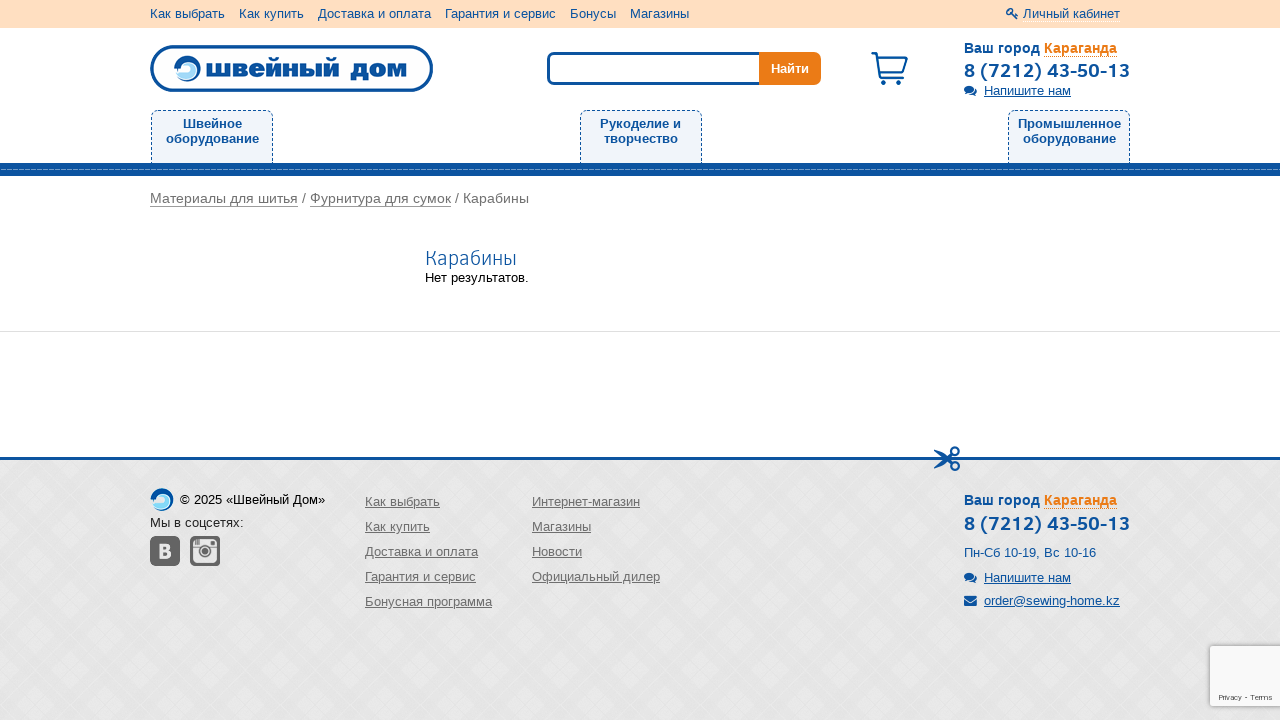

--- FILE ---
content_type: text/html; charset=UTF-8
request_url: https://karaganda.sewing-home.kz/materialy_dlya_shitya/furnitura_dlya_sumok/karabiny
body_size: 7290
content:
<!doctype html>
<html lang="ru">
    <head>
        <meta charset="utf-8">
        <meta http-equiv="X-UA-Compatible" content="IE=edge">
        <title>Карабины  - купить Карабины  в интернет-магазине Швейный Дом Караганда</title>
<meta name="description" content="Выбирайте Карабины. Гарантируем лучшую цену. Смотрите фото, сравнивайте по цене и характеристикам, узнавайте наличие в интернет-магазине Швейный Дом Караганда. Узнайте о скидках на аксессуары и фурнитуру. Гарантия производителя, бонусы при покупках." />
<script type="text/javascript" src="/assets/f8705a11/jquery.min.js"></script>
<script type="text/javascript" src="/assets/f8705a11/jquery.ba-bbq.min.js"></script>
<script type="text/javascript" src="/assets/f8705a11/jquery.history.js"></script>

        <link rel="canonical" href="https://karaganda.sewing-home.kz/materialy_dlya_shitya/furnitura_dlya_sumok/karabiny"/>
        <meta name="viewport" content="width=device-width, initial-scale=1">
        <!--<link rel="apple-touch-icon" href="apple-touch-icon.png"> -->
        <script>(function(w,d,s,l,i){w[l]=w[l]||[];w[l].push({'gtm.start':new Date().getTime(),event:'gtm.js'});var f=d.getElementsByTagName(s)[0],j=d.createElement(s),dl=l!='dataLayer'?'&l='+l:'';j.async=true;j.src='https://www.googletagmanager.com/gtm.js?id='+i+dl;f.parentNode.insertBefore(j,f);})(window,document,'script','dataLayer','GTM-T3RBM3S');</script>
                <link rel="icon" type="image/svg+xml" href="/themes/sw/favicon.svg" />
		<link type="text/css" rel="stylesheet" href="/themes/sw/css/main.css?v=1662659557">
		<link type="text/css" rel="stylesheet" href="/css/jquery.ui.slider.css?v=1602662257">
				<script type="text/javascript" src="/js/slider.js?v=1602662257"></script>
		<script type="text/javascript" src="/js/fastsearch.js?v=1602662257"></script>
		<script type="text/javascript" src="/js/jquery-ui-1.10.3.custom.min.js"></script>
		<!--[if lt IE 9]> 
			<script src="http://html5shiv.googlecode.com/svn/trunk/html5.js"></script> 
		<![endif]-->
    </head>
    <body>
	<noscript><iframe src="https://www.googletagmanager.com/ns.html?id=GTM-T3RBM3S" height="0" width="0" style="display:none;visibility:hidden"></iframe></noscript>
        <noscript><div><img src="https://mc.yandex.ru/watch/29419255" style="position:absolute; left:-9999px;" alt="" /></div></noscript>
        <!--<script>
	  (function(i,s,o,g,r,a,m){i['GoogleAnalyticsObject']=r;i[r]=i[r]||function(){
	  (i[r].q=i[r].q||[]).push(arguments)},i[r].l=1*new Date();a=s.createElement(o),
	  m=s.getElementsByTagName(o)[0];a.async=1;a.src=g;m.parentNode.insertBefore(a,m)
	  })(window,document,'script','//www.google-analytics.com/analytics.js','ga');

	  		ga('create', 'UA-61418476-1', 'auto');
			  ga('send', 'pageview');
	  ga('require', 'ecommerce');
	</script>-->

        <div class="page-wrapper">
            			<div class="sidebar">
				<div class="sidebar-controls">
	<div class="back-btn" title="Назад"><i class="fa fa-chevron-left"></i></div>
</div>
<div class="sidebar-wrapper">
	<div class="sidebar-element">
		<div class="cabinet" style="overflow: hidden;">
							<a class="profile-link popup_ajax" href="/login"><span class="underline-dotted">Личный кабинет</span></a>					</div>
	</div>
	<div class="sidebar-element">
		<div class="feedback-item">
			<a class="popup_ajax dotted-bottom feedback-link" id="feedback" href="/feedback">Напишите нам</a>		</div>
	</div>
	<div class="sidebar-element top-menu">
		<div class="title" style="font-size: 1.2em;">
			Каталог
		</div>
		<div class="menu-items">
			<!--noindex-->
			<ul class="top-menu">
	                            <li class="first-lvl desktop-menu-element-width">
                <a class="menu_main_link" href="/shveynoe_oborudovanie">Швейное оборудование</a>                <div  class="subnav block-yellow shadow submenu_link">
	<ul class="submenu__second-lvl">
					<li class="second-lvl">
										<a class="" href="/shveynoe_oborudovanie/shveynye_mashiny">Швейные машины</a>			            			</li>
					<li class="second-lvl">
										<a class="" href="/shveynoe_oborudovanie/overloki">Оверлоки</a>			            			</li>
					<li class="second-lvl">
										<a class="" href="/shveynoe_oborudovanie/vyshivalnye_mashiny">Вышивальные машины</a>			            			</li>
			</ul>
</div>            </li>
                    <li class="first-lvl desktop-menu-element-width">
                <a class="menu_main_link" href="/rukodelie_i_tvorchestvo">Рукоделие и творчество</a>                <div  class="subnav block-yellow shadow submenu_link">
	<ul class="submenu__second-lvl">
					<li class="second-lvl">
										<a class="" href="/rukodelie_i_tvorchestvo/podarochnye_karty">Подарочные карты</a>			            			</li>
			</ul>
</div>            </li>
                    <li class="first-lvl desktop-menu-element-width">
                <a class="menu_main_link" href="/promyshlennoe_oborudovanie">Промышленное оборудование</a>                <div  class="subnav block-yellow shadow submenu_link">
	<ul class="submenu__second-lvl">
					<li class="second-lvl">
										<a class="" href="/promyshlennoe_oborudovanie/shveynaya_mashina">Промышленные прямострочные машины</a>			            			</li>
					<li class="second-lvl">
										<a class="" href="/promyshlennoe_oborudovanie/overloki">Промышленные оверлоки</a>			            			</li>
					<li class="second-lvl">
										<a class="" href="/promyshlennoe_oborudovanie/ploskoshovnye_mashiny">Промышленные плоскошовные машины</a>			            			</li>
					<li class="second-lvl">
										<a class="" href="/promyshlennoe_oborudovanie/promyshlennye_mashiny_zigzag">Промышленные машины зигзаг</a>			            			</li>
					<li class="second-lvl">
										<a class="" href="/promyshlennoe_oborudovanie/raskroynye_nozhi">Промышленные раскройные ножи</a>			            			</li>
			</ul>
</div>            </li>
                		<li class="helper"></li>
</ul>
<style>.desktop-menu-element-width {max-width: 120px;}</style>
<!--noindex-->
<script type="text/javascript">
    jQuery(function($){
        $('.header .top-menu li.first-lvl').hover(function(){
            if($(this).hasClass('processed')){ return; }
            var blockHeight = $(this).find('.submenu__second-lvl').height();
            var $lis = $(this).find('.second-lvl');
            var uls = {};
            var total = 0;
            var columnNum = 2;
            $lis.each(function(j){
                var elementHeight = $(this).height();
                total += elementHeight;
                if(total > blockHeight){
                    if(typeof uls[columnNum] === 'undefined'){ uls[columnNum] = $('<ul/>', {class: 'submenu__second-lvl'}); }
                    uls[columnNum].append($(this));
                    if(total > (blockHeight*2)-100){ columnNum = 3; }
                }
            });
            if(Object.keys(uls).length){ for(var i in uls){ $(this).find('.subnav').append(uls[i]); } }
            var block = $(this).find('.subnav');
            var parent = $(this).parent();
            var siteWidth = parent[0].offsetWidth;
            var blockWidth = block.width();
            var el = $(this)[0];
            var offsetLeft = el.offsetLeft;
            if(offsetLeft + blockWidth > siteWidth){
                // var center = (siteWidth - blockWidth) / 2;
                // block.css('left', parseInt(center));
                block.addClass('right-orient');
                $(this).css('position', 'inherit');
                block.css('right', 0);
            }
            $(this).addClass('processed');
        });
    });
</script>			<!--/noindex-->
		</div>
	</div>
</div>			</div>
			<div class="main-holder">
				<div class="adaptive-header">
					<div class="navbar-adaptive">
						<a href="" class="navbar-adaptive-btn" title="Меню">
							<i class="fa fa-bars"></i>
						</a>
					</div>
					<div class="logo">
						<a href="/">
							<img src="/themes/sw/images/logo_mini3.png" alt="Швейный дом" width="135" height="21" style="padding-top: 6px;"/>
						</a>
					</div>
					<div class="searchbar-block">
                        <div class="basket-bar">
                            <a href="/basket">
                                <span class="">0</span>
                                <img src="/themes/sw/images/basket-active.png" />
                            </a>
                        </div>
						<div class="search-btn">
							<i class="fa fa-search"></i>
						</div>
					</div>
					<div class="fast-contacts">
						<div class="city-adaptive">
							<div class="city_change_block">
	<a class="popup_ajax city_change_link" href="/city/choose"><span class='city-label-info'>Ваш город</span> <span class='city-name'>Караганда</span></a></div>
                            <div class="city__phone">
                                <a href="tel:8 (7212) 43-50-13" style="text-decoration: unset;">8 (7212) 43-50-13</a>
                            </div>
						</div>
					</div>
					<div class="search-form-adaptive">
						<form action='/find'>
							<input type="text" class="header-search-input" hint="Поиск" value="" name="find_text" autocomplete="off" id="autocompleteInputText" autofocus />
							<input type="submit" class="header-search-submit button" value="" />
						</form>
					</div>
				</div>
				<div class="header" id="main">
					<div class="navbar-collapse">
						<div class="container">
							<div class="nav-bar">
								<ul class="nav-bar-menu">
									<li><a href="/static/375777">Как выбрать</a></li>
									<li><a href="/static/375778">Как купить</a></li>
									<li><a href="/static/375779">Доставка и оплата</a></li>
									<li><a href="/static/375782">Гарантия и сервис</a></li>
									<li><a href="/static/324286">Бонусы</a></li>
									<li><a href="/shops">Магазины</a></li>
								</ul>
								<ul class="nav-bar-personal">
																			<li class="nav-bar-login-or-reg">
											<a class="profile-link popup_ajax" href="/login"><span class="underline-dotted">Личный кабинет</span></a>										</li>
																	</ul>
							</div>
						</div>
					</div>
					<div class="container">
						<div class="row header-block">
							<div class="col-xs-6" style="width: 40%">
								<div class="logo">
									<a href="/">
                                                                                <img src="/themes/sw/images/logo.png" alt="Швейный дом" width="283" height="47">  
									</a>
									<span class="logo-desc"><br /><br /></span>
								</div>
								<div class="city-adaptive">
									<div class="city_change_block">
	<a class="popup_ajax city_change_link" href="/city/choose"><span class='city-label-info'>Ваш город</span> <span class='city-name'>Караганда</span></a></div>
								</div>
							</div>
							<!--<div class="col-xs-6">-->
								<div class="search-bar">
									<form action='/find'>
										<input type="text" class="header-search-input" hint="Поиск" value="" name="find_text" autocomplete="off" id="autocompleteInputTextMobile">
										<input type="submit" class="header-search-submit button" value="Найти">
									</form>
								</div>
                            <div class="basket-bar">
                                <a href="/basket">
                                    <span class="">0</span>
                                    <img src="/themes/sw/images/basket-active.png" />
                                </a>
                            </div>
								<div class="choose-city-bar">
									<div class="city_change_block">
	<a class="popup_ajax city_change_link" href="/city/choose"><span class='city-label-info'>Ваш город</span> <span class='city-name'>Караганда</span></a></div>
									<div class="phone"><span>8 (7212) 43-50-13</span></div>
																											<div class="feedback-link-holder"><a class="popup_ajax dotted-bottom feedback-link" id="feedback" href="/feedback">Напишите нам</a></div>
								</div>
							<!--</div>-->
						</div>
					</div>
					<div class="menu">
						<!--noindex--><ul class="top-menu">
	                            <li class="first-lvl desktop-menu-element-width">
                <a class="menu_main_link" href="/shveynoe_oborudovanie">Швейное оборудование</a>                <div  class="subnav block-yellow shadow submenu_link">
	<ul class="submenu__second-lvl">
					<li class="second-lvl">
										<a class="" href="/shveynoe_oborudovanie/shveynye_mashiny">Швейные машины</a>			            			</li>
					<li class="second-lvl">
										<a class="" href="/shveynoe_oborudovanie/overloki">Оверлоки</a>			            			</li>
					<li class="second-lvl">
										<a class="" href="/shveynoe_oborudovanie/vyshivalnye_mashiny">Вышивальные машины</a>			            			</li>
			</ul>
</div>            </li>
                    <li class="first-lvl desktop-menu-element-width">
                <a class="menu_main_link" href="/rukodelie_i_tvorchestvo">Рукоделие и творчество</a>                <div  class="subnav block-yellow shadow submenu_link">
	<ul class="submenu__second-lvl">
					<li class="second-lvl">
										<a class="" href="/rukodelie_i_tvorchestvo/podarochnye_karty">Подарочные карты</a>			            			</li>
			</ul>
</div>            </li>
                    <li class="first-lvl desktop-menu-element-width">
                <a class="menu_main_link" href="/promyshlennoe_oborudovanie">Промышленное оборудование</a>                <div  class="subnav block-yellow shadow submenu_link">
	<ul class="submenu__second-lvl">
					<li class="second-lvl">
										<a class="" href="/promyshlennoe_oborudovanie/shveynaya_mashina">Промышленные прямострочные машины</a>			            			</li>
					<li class="second-lvl">
										<a class="" href="/promyshlennoe_oborudovanie/overloki">Промышленные оверлоки</a>			            			</li>
					<li class="second-lvl">
										<a class="" href="/promyshlennoe_oborudovanie/ploskoshovnye_mashiny">Промышленные плоскошовные машины</a>			            			</li>
					<li class="second-lvl">
										<a class="" href="/promyshlennoe_oborudovanie/promyshlennye_mashiny_zigzag">Промышленные машины зигзаг</a>			            			</li>
					<li class="second-lvl">
										<a class="" href="/promyshlennoe_oborudovanie/raskroynye_nozhi">Промышленные раскройные ножи</a>			            			</li>
			</ul>
</div>            </li>
                		<li class="helper"></li>
</ul>
<style>.desktop-menu-element-width {max-width: 120px;}</style>
<!--noindex-->
<script type="text/javascript">
    jQuery(function($){
        $('.header .top-menu li.first-lvl').hover(function(){
            if($(this).hasClass('processed')){ return; }
            var blockHeight = $(this).find('.submenu__second-lvl').height();
            var $lis = $(this).find('.second-lvl');
            var uls = {};
            var total = 0;
            var columnNum = 2;
            $lis.each(function(j){
                var elementHeight = $(this).height();
                total += elementHeight;
                if(total > blockHeight){
                    if(typeof uls[columnNum] === 'undefined'){ uls[columnNum] = $('<ul/>', {class: 'submenu__second-lvl'}); }
                    uls[columnNum].append($(this));
                    if(total > (blockHeight*2)-100){ columnNum = 3; }
                }
            });
            if(Object.keys(uls).length){ for(var i in uls){ $(this).find('.subnav').append(uls[i]); } }
            var block = $(this).find('.subnav');
            var parent = $(this).parent();
            var siteWidth = parent[0].offsetWidth;
            var blockWidth = block.width();
            var el = $(this)[0];
            var offsetLeft = el.offsetLeft;
            if(offsetLeft + blockWidth > siteWidth){
                // var center = (siteWidth - blockWidth) / 2;
                // block.css('left', parseInt(center));
                block.addClass('right-orient');
                $(this).css('position', 'inherit');
                block.css('right', 0);
            }
            $(this).addClass('processed');
        });
    });
</script><!--/noindex-->					</div>
					<div class="sean header-border"></div>
				</div>
				<div class="middle">
					<div class="row">
	<div class="container">
		<div class="breadcrumbs-block">
			<div class="breadcrumbs">
<a href="/materialy_dlya_shitya">Материалы для шитья</a><span class="separator"> / </span><a href="/materialy_dlya_shitya/furnitura_dlya_sumok">Фурнитура для сумок</a><span class="separator"> / </span><span>Карабины</span></div>		</div>
	</div>
</div>
<div class="row">
	<div class="container">
		<div class="product-groups">
			<div class="main-sidebar">
								<!--noindex-->
<form method="get" class="filter" action="/materialy_dlya_shitya/furnitura_dlya_sumok/karabiny">
	<input type="hidden" name="id_group" value="393"/>
		</form>
<!--/noindex-->
<script>
	(function() {
		//если в браузере нажата кнопка назад
		var first=true;
		window.addEventListener("popstate",function() {
			if(first){
				first = false;
				return;
			}
			window.location.reload();
		},false);
	})();
</script>			</div>
			<div class="main-content">
                                <a class="product-groups-back-btn" href="/materialy_dlya_shitya/furnitura_dlya_sumok"><i class="fa fa-chevron-left"></i></a>				<h1>Карабины </h1>
								<div class="filters-btn-adaptive"><span class="get-filters">Фильтр</span></div>
				<div id="products" class="product-list">
					<div class="preview-block r10" id="yw0">


<ul class="catalog-row clearfix">
<span class="empty">Нет результатов.</span></ul>

<div class="keys" style="display:none" title="/materialy_dlya_shitya/furnitura_dlya_sumok/karabiny"></div>
</div>				</div>
				
			</div>
		</div>
	</div>
</div>
<div class="row">
	<div class="border-line"></div>
</div>				</div>
				<footer class="sw">
					<div class="container">
						<div class="footer-wrapper">
							<div class="footer-item">
								<div class="copyright">
									<span>© 2025 «Швейный Дом»</span>
								</div>
								<div class="social-block">
									<span class="title">Мы в соцсетях:</span>
									<span class="social-icons clear">
										<a href="https://vk.com/sewinghome01" target="_blank" class="icon icon-vk"></a>
										<a href="https://www.instagram.com/sewing_home.kz" target="_blank" class="icon icon-inst"></a>
																			</span>
								</div>

							</div>
							<div class="footer-item">
								<div class="basic-links">
									<a href="/static/375777">Как выбрать</a> 
									<a href="/static/375778">Как купить</a>									<a href="/static/375779">Доставка и оплата</a>									<a href="/static/375782">Гарантия и сервис</a>									<a href="/static/324286">Бонусная программа</a>								</div>
							</div>
							<div class="footer-item">
								<div class="basic-links info-links">
									<a href="/static/375780">Интернет-магазин</a>									<a href="/shops">Магазины</a>																		<a href="/news">Новости</a>									<a href="/static/375783">Официальный дилер</a>								</div>
							</div>
																												<div class="footer-item contacts">
								<div class="choose-city-bar">
									<div class="city_change_block">
	<a class="popup_ajax city_change_link" href="/city/choose"><span class='city-label-info'>Ваш город</span> <span class='city-name'>Караганда</span></a></div>
									<div class="phone"><span>8 (7212) 43-50-13</span></div>
									<div class="feedback-link-holder">Пн-Сб 10-19, Вс 10-16</div>
																		<div class="feedback-link-holder"><a class="popup_ajax dotted-bottom feedback-link" id="feedback" href="/feedback">Напишите нам</a></div>
									<div class="email"><a href="mailto:order@sewing-home.kz">order@sewing-home.kz</a></div>
								</div>
							</div>
							<div class="footer-scissors"></div>
						</div>
					</div>
				</footer>
				<div class="footer-adaptive">
	<div class="mobile-links">
		<div class="container">
			<div class="dropdown-menu footer-menu">
				<div class="dropdown-menu-item footer-menu-item is_opened">
					<div class="dropdown-menu-item-title footer-menu-item-title" style="padding-left: 5px; font-size: 1.2em;">
						Интернет-магазин
					</div>
					<div class="dropdown-menu-item-elements footer-menu-item-elements">
						<ul>
								<li><a href="/static/375777">Как выбрать</a></li>
								<li><a href="/static/375778">Как купить</a></li>
								<li><a href="/delivery">Доставка</a></li>
								<li><a href="/static/324286">Бонусная программа</a></li>
						</ul>
					</div>
				</div>
				<div class="dropdown-menu-item footer-menu-item is_opened">
					<div class="dropdown-menu-item-title footer-menu-item-title" style="padding-left: 5px; font-size: 1.2em;">
						Компания
					</div>
					<div class="dropdown-menu-item-elements footer-menu-item-elements">
						<ul>
								<li><a href="/shops">Магазины</a></li>
								<li><a href="/static/375782">Гарантия и сервис</a></li>
								<li><a href="/news">Новости</a></li>
								<li><a href="/static/375783">Официальный дилер</a></li>
						</ul>
					</div>
				</div>
			</div>
		</div>
		<div class="container">
							<div class="mobile-yandex-block">
					<div class="mobile-yandex-block-wrapper">
						<div class="mobile-rating">
							<a target="_blank" href="https://market.yandex.ru/shop/293612/reviews">
								<span class="title">Наш рейтинг</span>
								<img src="https://clck.yandex.ru/redir/dtype=stred/pid=47/cid=2507/*https://grade.market.yandex.ru/?id=293612&action=image&size=0" border="0" width="88" height="31" alt="Наш рейтинг" />
							</a>
						</div>
						<div class="add-yandex-review">
							<a target="_blank" class="add-review" href="https://market.yandex.ru/shop/293612/reviews/add">
								<span class="first">Оставьте отзыв</span>
								<span class="last">на Яндекс Маркет</span>
							</a>
						</div>
					</div>
					<div class="social-block">
							<a href="https://vk.com/sewinghome01" target="_blank" class="icon icon-vk"></a>
							<a href="https://www.instagram.com/sewing_home.kz" target="_blank" class="icon icon-inst"></a>
													
					</div>
				</div>
					</div>
		<div class="scissors-mini"></div>
	</div>
	<div class="mobile-footer">
		<div class="container">
			<div class="foot">
				<div class="left">
					<div class="copyright">
							<span>© 2025 «Швейный Дом»</span>
					</div>
				</div>
				<div class="right">
					<div class="phone"><a href="tel:8 (7212) 43-50-13" style="text-decoration: unset;">8 (7212) 43-50-13</a></div>
					<div class="email"><a href="mailto:order@sewing-home.kz">order@sewing-home.kz</a></div>
				</div>
			</div>
		</div>
	</div>
</div>			</div>
		</div>
		<div id="popup_loading"><div></div></div>
		<div id="popup_overlay"></div>
		<div id="popup_tmp"></div>
		<div id="popup_wrap">
			<div id="popup_outer">
				<div id="popup_content"></div>
				<a id="popup_close"></a>
			</div>
		</div>
        
		<div class="backstage"></div>
    <script src="https://www.google.com/recaptcha/api.js?render=6Le3Oo4hAAAAALfXbx6_akJRq5d5VuHkb8NJRDzc"></script>
    <script>
        function googleCaptcha(form) {
            const recaptcha = $(form).find('.recaptcha');
            if (recaptcha.val() != '') {
                return true;
            }
            grecaptcha.ready(function () {
                grecaptcha.execute('6Le3Oo4hAAAAALfXbx6_akJRq5d5VuHkb8NJRDzc', {action: 'submit'}).then(function (token) {
                    recaptcha.val(token);
                    console.log('submit form and captcha');
                    $(form).submit();
                });
            });
            return false;
        }

        function googleCaptchaClearCode(form) {
            const recaptcha = $(form).find('.recaptcha');
            recaptcha.val('');
        }

        $(document).ready(function () {
            $(document).on('submit', '.g-recaptcha-submit-form', function (e) {
                if ($(this).hasClass('ajax-submit') && $(this).parents('#popup_content').attr('id') == 'popup_content') {
                    // значит запуск через модальное окно, далее код будет запрашивать через ajax
                    return false;
                }
                googleCaptcha(this);
            });
        });
    </script>
		<script type="text/javascript" src="/themes/sw/js/owl.carousel.js?v=1602662257"></script>
		<script type="text/javascript" src="/js/popup.js?v=1676315431"></script>
		<script type="text/javascript" src="/js/base.js?v=1606499773"></script>
		<script type="text/javascript" src="/themes/sw/js/matchmedia.js?v=1602662257"></script>
		<script type="text/javascript" src="/themes/sw/js/sidebar.js?v=1602662257"></script>
		<script type="text/javascript" src="/themes/sw/js/default.js?v=1632401488"></script>
		<!--noindex-->
<div class="counter">
</div>
<!-- BEGIN JIVOSITE CODE {literal} -->
<script type='text/javascript'>
(function(){ var widget_id = 'wCq0FNDk6k';var d=document;var w=window;function l(){var s = document.createElement('script'); s.type = 'text/javascript'; s.async = true;s.src = '//code.jivosite.com/script/widget/'+widget_id; var ss = document.getElementsByTagName('script')[0]; ss.parentNode.insertBefore(s, ss);}if(d.readyState=='complete'){l();}else{if(w.attachEvent){w.attachEvent('onload',l);}else{w.addEventListener('load',l,false);}}})();
</script>
<!-- {/literal} END JIVOSITE CODE -->
<!--/noindex-->

		
<div style="display:none;" class="buyed_block_in_list r8">
	<a style="position:absolute; right:6px; top:6px;" class="close_popup_confirm_in_cart"><img alt="X" src="/images/design/close.png"></a>
	<div class="title">Товар добавлен в корзину!</div>
	<div class="options">
		<!-- <a class="close_popup_confirm_in_cart">Продолжить покупки</a> -->
		<a href="/basket/index">Перейти в корзину</a>	</div>
</div>
		 <a href="#main" id="uplink" class="uplink"><i class="icon"></i>наверх</a>
    <script type="text/javascript" src="/assets/34362746/listview/jquery.yiilistview.js"></script>
<script type="text/javascript">
/*<![CDATA[*/
jQuery(function($) {
jQuery('#yw0').yiiListView({'ajaxUpdate':[],'ajaxVar':'ajax','pagerClass':'pager','loadingClass':'list-view-loading','sorterClass':'sorter','enableHistory':true});
});
/*]]>*/
</script>
</body>
</html>

--- FILE ---
content_type: text/html; charset=utf-8
request_url: https://www.google.com/recaptcha/api2/anchor?ar=1&k=6Le3Oo4hAAAAALfXbx6_akJRq5d5VuHkb8NJRDzc&co=aHR0cHM6Ly9rYXJhZ2FuZGEuc2V3aW5nLWhvbWUua3o6NDQz&hl=en&v=7gg7H51Q-naNfhmCP3_R47ho&size=invisible&anchor-ms=20000&execute-ms=30000&cb=7emlymowk7rx
body_size: 48267
content:
<!DOCTYPE HTML><html dir="ltr" lang="en"><head><meta http-equiv="Content-Type" content="text/html; charset=UTF-8">
<meta http-equiv="X-UA-Compatible" content="IE=edge">
<title>reCAPTCHA</title>
<style type="text/css">
/* cyrillic-ext */
@font-face {
  font-family: 'Roboto';
  font-style: normal;
  font-weight: 400;
  font-stretch: 100%;
  src: url(//fonts.gstatic.com/s/roboto/v48/KFO7CnqEu92Fr1ME7kSn66aGLdTylUAMa3GUBHMdazTgWw.woff2) format('woff2');
  unicode-range: U+0460-052F, U+1C80-1C8A, U+20B4, U+2DE0-2DFF, U+A640-A69F, U+FE2E-FE2F;
}
/* cyrillic */
@font-face {
  font-family: 'Roboto';
  font-style: normal;
  font-weight: 400;
  font-stretch: 100%;
  src: url(//fonts.gstatic.com/s/roboto/v48/KFO7CnqEu92Fr1ME7kSn66aGLdTylUAMa3iUBHMdazTgWw.woff2) format('woff2');
  unicode-range: U+0301, U+0400-045F, U+0490-0491, U+04B0-04B1, U+2116;
}
/* greek-ext */
@font-face {
  font-family: 'Roboto';
  font-style: normal;
  font-weight: 400;
  font-stretch: 100%;
  src: url(//fonts.gstatic.com/s/roboto/v48/KFO7CnqEu92Fr1ME7kSn66aGLdTylUAMa3CUBHMdazTgWw.woff2) format('woff2');
  unicode-range: U+1F00-1FFF;
}
/* greek */
@font-face {
  font-family: 'Roboto';
  font-style: normal;
  font-weight: 400;
  font-stretch: 100%;
  src: url(//fonts.gstatic.com/s/roboto/v48/KFO7CnqEu92Fr1ME7kSn66aGLdTylUAMa3-UBHMdazTgWw.woff2) format('woff2');
  unicode-range: U+0370-0377, U+037A-037F, U+0384-038A, U+038C, U+038E-03A1, U+03A3-03FF;
}
/* math */
@font-face {
  font-family: 'Roboto';
  font-style: normal;
  font-weight: 400;
  font-stretch: 100%;
  src: url(//fonts.gstatic.com/s/roboto/v48/KFO7CnqEu92Fr1ME7kSn66aGLdTylUAMawCUBHMdazTgWw.woff2) format('woff2');
  unicode-range: U+0302-0303, U+0305, U+0307-0308, U+0310, U+0312, U+0315, U+031A, U+0326-0327, U+032C, U+032F-0330, U+0332-0333, U+0338, U+033A, U+0346, U+034D, U+0391-03A1, U+03A3-03A9, U+03B1-03C9, U+03D1, U+03D5-03D6, U+03F0-03F1, U+03F4-03F5, U+2016-2017, U+2034-2038, U+203C, U+2040, U+2043, U+2047, U+2050, U+2057, U+205F, U+2070-2071, U+2074-208E, U+2090-209C, U+20D0-20DC, U+20E1, U+20E5-20EF, U+2100-2112, U+2114-2115, U+2117-2121, U+2123-214F, U+2190, U+2192, U+2194-21AE, U+21B0-21E5, U+21F1-21F2, U+21F4-2211, U+2213-2214, U+2216-22FF, U+2308-230B, U+2310, U+2319, U+231C-2321, U+2336-237A, U+237C, U+2395, U+239B-23B7, U+23D0, U+23DC-23E1, U+2474-2475, U+25AF, U+25B3, U+25B7, U+25BD, U+25C1, U+25CA, U+25CC, U+25FB, U+266D-266F, U+27C0-27FF, U+2900-2AFF, U+2B0E-2B11, U+2B30-2B4C, U+2BFE, U+3030, U+FF5B, U+FF5D, U+1D400-1D7FF, U+1EE00-1EEFF;
}
/* symbols */
@font-face {
  font-family: 'Roboto';
  font-style: normal;
  font-weight: 400;
  font-stretch: 100%;
  src: url(//fonts.gstatic.com/s/roboto/v48/KFO7CnqEu92Fr1ME7kSn66aGLdTylUAMaxKUBHMdazTgWw.woff2) format('woff2');
  unicode-range: U+0001-000C, U+000E-001F, U+007F-009F, U+20DD-20E0, U+20E2-20E4, U+2150-218F, U+2190, U+2192, U+2194-2199, U+21AF, U+21E6-21F0, U+21F3, U+2218-2219, U+2299, U+22C4-22C6, U+2300-243F, U+2440-244A, U+2460-24FF, U+25A0-27BF, U+2800-28FF, U+2921-2922, U+2981, U+29BF, U+29EB, U+2B00-2BFF, U+4DC0-4DFF, U+FFF9-FFFB, U+10140-1018E, U+10190-1019C, U+101A0, U+101D0-101FD, U+102E0-102FB, U+10E60-10E7E, U+1D2C0-1D2D3, U+1D2E0-1D37F, U+1F000-1F0FF, U+1F100-1F1AD, U+1F1E6-1F1FF, U+1F30D-1F30F, U+1F315, U+1F31C, U+1F31E, U+1F320-1F32C, U+1F336, U+1F378, U+1F37D, U+1F382, U+1F393-1F39F, U+1F3A7-1F3A8, U+1F3AC-1F3AF, U+1F3C2, U+1F3C4-1F3C6, U+1F3CA-1F3CE, U+1F3D4-1F3E0, U+1F3ED, U+1F3F1-1F3F3, U+1F3F5-1F3F7, U+1F408, U+1F415, U+1F41F, U+1F426, U+1F43F, U+1F441-1F442, U+1F444, U+1F446-1F449, U+1F44C-1F44E, U+1F453, U+1F46A, U+1F47D, U+1F4A3, U+1F4B0, U+1F4B3, U+1F4B9, U+1F4BB, U+1F4BF, U+1F4C8-1F4CB, U+1F4D6, U+1F4DA, U+1F4DF, U+1F4E3-1F4E6, U+1F4EA-1F4ED, U+1F4F7, U+1F4F9-1F4FB, U+1F4FD-1F4FE, U+1F503, U+1F507-1F50B, U+1F50D, U+1F512-1F513, U+1F53E-1F54A, U+1F54F-1F5FA, U+1F610, U+1F650-1F67F, U+1F687, U+1F68D, U+1F691, U+1F694, U+1F698, U+1F6AD, U+1F6B2, U+1F6B9-1F6BA, U+1F6BC, U+1F6C6-1F6CF, U+1F6D3-1F6D7, U+1F6E0-1F6EA, U+1F6F0-1F6F3, U+1F6F7-1F6FC, U+1F700-1F7FF, U+1F800-1F80B, U+1F810-1F847, U+1F850-1F859, U+1F860-1F887, U+1F890-1F8AD, U+1F8B0-1F8BB, U+1F8C0-1F8C1, U+1F900-1F90B, U+1F93B, U+1F946, U+1F984, U+1F996, U+1F9E9, U+1FA00-1FA6F, U+1FA70-1FA7C, U+1FA80-1FA89, U+1FA8F-1FAC6, U+1FACE-1FADC, U+1FADF-1FAE9, U+1FAF0-1FAF8, U+1FB00-1FBFF;
}
/* vietnamese */
@font-face {
  font-family: 'Roboto';
  font-style: normal;
  font-weight: 400;
  font-stretch: 100%;
  src: url(//fonts.gstatic.com/s/roboto/v48/KFO7CnqEu92Fr1ME7kSn66aGLdTylUAMa3OUBHMdazTgWw.woff2) format('woff2');
  unicode-range: U+0102-0103, U+0110-0111, U+0128-0129, U+0168-0169, U+01A0-01A1, U+01AF-01B0, U+0300-0301, U+0303-0304, U+0308-0309, U+0323, U+0329, U+1EA0-1EF9, U+20AB;
}
/* latin-ext */
@font-face {
  font-family: 'Roboto';
  font-style: normal;
  font-weight: 400;
  font-stretch: 100%;
  src: url(//fonts.gstatic.com/s/roboto/v48/KFO7CnqEu92Fr1ME7kSn66aGLdTylUAMa3KUBHMdazTgWw.woff2) format('woff2');
  unicode-range: U+0100-02BA, U+02BD-02C5, U+02C7-02CC, U+02CE-02D7, U+02DD-02FF, U+0304, U+0308, U+0329, U+1D00-1DBF, U+1E00-1E9F, U+1EF2-1EFF, U+2020, U+20A0-20AB, U+20AD-20C0, U+2113, U+2C60-2C7F, U+A720-A7FF;
}
/* latin */
@font-face {
  font-family: 'Roboto';
  font-style: normal;
  font-weight: 400;
  font-stretch: 100%;
  src: url(//fonts.gstatic.com/s/roboto/v48/KFO7CnqEu92Fr1ME7kSn66aGLdTylUAMa3yUBHMdazQ.woff2) format('woff2');
  unicode-range: U+0000-00FF, U+0131, U+0152-0153, U+02BB-02BC, U+02C6, U+02DA, U+02DC, U+0304, U+0308, U+0329, U+2000-206F, U+20AC, U+2122, U+2191, U+2193, U+2212, U+2215, U+FEFF, U+FFFD;
}
/* cyrillic-ext */
@font-face {
  font-family: 'Roboto';
  font-style: normal;
  font-weight: 500;
  font-stretch: 100%;
  src: url(//fonts.gstatic.com/s/roboto/v48/KFO7CnqEu92Fr1ME7kSn66aGLdTylUAMa3GUBHMdazTgWw.woff2) format('woff2');
  unicode-range: U+0460-052F, U+1C80-1C8A, U+20B4, U+2DE0-2DFF, U+A640-A69F, U+FE2E-FE2F;
}
/* cyrillic */
@font-face {
  font-family: 'Roboto';
  font-style: normal;
  font-weight: 500;
  font-stretch: 100%;
  src: url(//fonts.gstatic.com/s/roboto/v48/KFO7CnqEu92Fr1ME7kSn66aGLdTylUAMa3iUBHMdazTgWw.woff2) format('woff2');
  unicode-range: U+0301, U+0400-045F, U+0490-0491, U+04B0-04B1, U+2116;
}
/* greek-ext */
@font-face {
  font-family: 'Roboto';
  font-style: normal;
  font-weight: 500;
  font-stretch: 100%;
  src: url(//fonts.gstatic.com/s/roboto/v48/KFO7CnqEu92Fr1ME7kSn66aGLdTylUAMa3CUBHMdazTgWw.woff2) format('woff2');
  unicode-range: U+1F00-1FFF;
}
/* greek */
@font-face {
  font-family: 'Roboto';
  font-style: normal;
  font-weight: 500;
  font-stretch: 100%;
  src: url(//fonts.gstatic.com/s/roboto/v48/KFO7CnqEu92Fr1ME7kSn66aGLdTylUAMa3-UBHMdazTgWw.woff2) format('woff2');
  unicode-range: U+0370-0377, U+037A-037F, U+0384-038A, U+038C, U+038E-03A1, U+03A3-03FF;
}
/* math */
@font-face {
  font-family: 'Roboto';
  font-style: normal;
  font-weight: 500;
  font-stretch: 100%;
  src: url(//fonts.gstatic.com/s/roboto/v48/KFO7CnqEu92Fr1ME7kSn66aGLdTylUAMawCUBHMdazTgWw.woff2) format('woff2');
  unicode-range: U+0302-0303, U+0305, U+0307-0308, U+0310, U+0312, U+0315, U+031A, U+0326-0327, U+032C, U+032F-0330, U+0332-0333, U+0338, U+033A, U+0346, U+034D, U+0391-03A1, U+03A3-03A9, U+03B1-03C9, U+03D1, U+03D5-03D6, U+03F0-03F1, U+03F4-03F5, U+2016-2017, U+2034-2038, U+203C, U+2040, U+2043, U+2047, U+2050, U+2057, U+205F, U+2070-2071, U+2074-208E, U+2090-209C, U+20D0-20DC, U+20E1, U+20E5-20EF, U+2100-2112, U+2114-2115, U+2117-2121, U+2123-214F, U+2190, U+2192, U+2194-21AE, U+21B0-21E5, U+21F1-21F2, U+21F4-2211, U+2213-2214, U+2216-22FF, U+2308-230B, U+2310, U+2319, U+231C-2321, U+2336-237A, U+237C, U+2395, U+239B-23B7, U+23D0, U+23DC-23E1, U+2474-2475, U+25AF, U+25B3, U+25B7, U+25BD, U+25C1, U+25CA, U+25CC, U+25FB, U+266D-266F, U+27C0-27FF, U+2900-2AFF, U+2B0E-2B11, U+2B30-2B4C, U+2BFE, U+3030, U+FF5B, U+FF5D, U+1D400-1D7FF, U+1EE00-1EEFF;
}
/* symbols */
@font-face {
  font-family: 'Roboto';
  font-style: normal;
  font-weight: 500;
  font-stretch: 100%;
  src: url(//fonts.gstatic.com/s/roboto/v48/KFO7CnqEu92Fr1ME7kSn66aGLdTylUAMaxKUBHMdazTgWw.woff2) format('woff2');
  unicode-range: U+0001-000C, U+000E-001F, U+007F-009F, U+20DD-20E0, U+20E2-20E4, U+2150-218F, U+2190, U+2192, U+2194-2199, U+21AF, U+21E6-21F0, U+21F3, U+2218-2219, U+2299, U+22C4-22C6, U+2300-243F, U+2440-244A, U+2460-24FF, U+25A0-27BF, U+2800-28FF, U+2921-2922, U+2981, U+29BF, U+29EB, U+2B00-2BFF, U+4DC0-4DFF, U+FFF9-FFFB, U+10140-1018E, U+10190-1019C, U+101A0, U+101D0-101FD, U+102E0-102FB, U+10E60-10E7E, U+1D2C0-1D2D3, U+1D2E0-1D37F, U+1F000-1F0FF, U+1F100-1F1AD, U+1F1E6-1F1FF, U+1F30D-1F30F, U+1F315, U+1F31C, U+1F31E, U+1F320-1F32C, U+1F336, U+1F378, U+1F37D, U+1F382, U+1F393-1F39F, U+1F3A7-1F3A8, U+1F3AC-1F3AF, U+1F3C2, U+1F3C4-1F3C6, U+1F3CA-1F3CE, U+1F3D4-1F3E0, U+1F3ED, U+1F3F1-1F3F3, U+1F3F5-1F3F7, U+1F408, U+1F415, U+1F41F, U+1F426, U+1F43F, U+1F441-1F442, U+1F444, U+1F446-1F449, U+1F44C-1F44E, U+1F453, U+1F46A, U+1F47D, U+1F4A3, U+1F4B0, U+1F4B3, U+1F4B9, U+1F4BB, U+1F4BF, U+1F4C8-1F4CB, U+1F4D6, U+1F4DA, U+1F4DF, U+1F4E3-1F4E6, U+1F4EA-1F4ED, U+1F4F7, U+1F4F9-1F4FB, U+1F4FD-1F4FE, U+1F503, U+1F507-1F50B, U+1F50D, U+1F512-1F513, U+1F53E-1F54A, U+1F54F-1F5FA, U+1F610, U+1F650-1F67F, U+1F687, U+1F68D, U+1F691, U+1F694, U+1F698, U+1F6AD, U+1F6B2, U+1F6B9-1F6BA, U+1F6BC, U+1F6C6-1F6CF, U+1F6D3-1F6D7, U+1F6E0-1F6EA, U+1F6F0-1F6F3, U+1F6F7-1F6FC, U+1F700-1F7FF, U+1F800-1F80B, U+1F810-1F847, U+1F850-1F859, U+1F860-1F887, U+1F890-1F8AD, U+1F8B0-1F8BB, U+1F8C0-1F8C1, U+1F900-1F90B, U+1F93B, U+1F946, U+1F984, U+1F996, U+1F9E9, U+1FA00-1FA6F, U+1FA70-1FA7C, U+1FA80-1FA89, U+1FA8F-1FAC6, U+1FACE-1FADC, U+1FADF-1FAE9, U+1FAF0-1FAF8, U+1FB00-1FBFF;
}
/* vietnamese */
@font-face {
  font-family: 'Roboto';
  font-style: normal;
  font-weight: 500;
  font-stretch: 100%;
  src: url(//fonts.gstatic.com/s/roboto/v48/KFO7CnqEu92Fr1ME7kSn66aGLdTylUAMa3OUBHMdazTgWw.woff2) format('woff2');
  unicode-range: U+0102-0103, U+0110-0111, U+0128-0129, U+0168-0169, U+01A0-01A1, U+01AF-01B0, U+0300-0301, U+0303-0304, U+0308-0309, U+0323, U+0329, U+1EA0-1EF9, U+20AB;
}
/* latin-ext */
@font-face {
  font-family: 'Roboto';
  font-style: normal;
  font-weight: 500;
  font-stretch: 100%;
  src: url(//fonts.gstatic.com/s/roboto/v48/KFO7CnqEu92Fr1ME7kSn66aGLdTylUAMa3KUBHMdazTgWw.woff2) format('woff2');
  unicode-range: U+0100-02BA, U+02BD-02C5, U+02C7-02CC, U+02CE-02D7, U+02DD-02FF, U+0304, U+0308, U+0329, U+1D00-1DBF, U+1E00-1E9F, U+1EF2-1EFF, U+2020, U+20A0-20AB, U+20AD-20C0, U+2113, U+2C60-2C7F, U+A720-A7FF;
}
/* latin */
@font-face {
  font-family: 'Roboto';
  font-style: normal;
  font-weight: 500;
  font-stretch: 100%;
  src: url(//fonts.gstatic.com/s/roboto/v48/KFO7CnqEu92Fr1ME7kSn66aGLdTylUAMa3yUBHMdazQ.woff2) format('woff2');
  unicode-range: U+0000-00FF, U+0131, U+0152-0153, U+02BB-02BC, U+02C6, U+02DA, U+02DC, U+0304, U+0308, U+0329, U+2000-206F, U+20AC, U+2122, U+2191, U+2193, U+2212, U+2215, U+FEFF, U+FFFD;
}
/* cyrillic-ext */
@font-face {
  font-family: 'Roboto';
  font-style: normal;
  font-weight: 900;
  font-stretch: 100%;
  src: url(//fonts.gstatic.com/s/roboto/v48/KFO7CnqEu92Fr1ME7kSn66aGLdTylUAMa3GUBHMdazTgWw.woff2) format('woff2');
  unicode-range: U+0460-052F, U+1C80-1C8A, U+20B4, U+2DE0-2DFF, U+A640-A69F, U+FE2E-FE2F;
}
/* cyrillic */
@font-face {
  font-family: 'Roboto';
  font-style: normal;
  font-weight: 900;
  font-stretch: 100%;
  src: url(//fonts.gstatic.com/s/roboto/v48/KFO7CnqEu92Fr1ME7kSn66aGLdTylUAMa3iUBHMdazTgWw.woff2) format('woff2');
  unicode-range: U+0301, U+0400-045F, U+0490-0491, U+04B0-04B1, U+2116;
}
/* greek-ext */
@font-face {
  font-family: 'Roboto';
  font-style: normal;
  font-weight: 900;
  font-stretch: 100%;
  src: url(//fonts.gstatic.com/s/roboto/v48/KFO7CnqEu92Fr1ME7kSn66aGLdTylUAMa3CUBHMdazTgWw.woff2) format('woff2');
  unicode-range: U+1F00-1FFF;
}
/* greek */
@font-face {
  font-family: 'Roboto';
  font-style: normal;
  font-weight: 900;
  font-stretch: 100%;
  src: url(//fonts.gstatic.com/s/roboto/v48/KFO7CnqEu92Fr1ME7kSn66aGLdTylUAMa3-UBHMdazTgWw.woff2) format('woff2');
  unicode-range: U+0370-0377, U+037A-037F, U+0384-038A, U+038C, U+038E-03A1, U+03A3-03FF;
}
/* math */
@font-face {
  font-family: 'Roboto';
  font-style: normal;
  font-weight: 900;
  font-stretch: 100%;
  src: url(//fonts.gstatic.com/s/roboto/v48/KFO7CnqEu92Fr1ME7kSn66aGLdTylUAMawCUBHMdazTgWw.woff2) format('woff2');
  unicode-range: U+0302-0303, U+0305, U+0307-0308, U+0310, U+0312, U+0315, U+031A, U+0326-0327, U+032C, U+032F-0330, U+0332-0333, U+0338, U+033A, U+0346, U+034D, U+0391-03A1, U+03A3-03A9, U+03B1-03C9, U+03D1, U+03D5-03D6, U+03F0-03F1, U+03F4-03F5, U+2016-2017, U+2034-2038, U+203C, U+2040, U+2043, U+2047, U+2050, U+2057, U+205F, U+2070-2071, U+2074-208E, U+2090-209C, U+20D0-20DC, U+20E1, U+20E5-20EF, U+2100-2112, U+2114-2115, U+2117-2121, U+2123-214F, U+2190, U+2192, U+2194-21AE, U+21B0-21E5, U+21F1-21F2, U+21F4-2211, U+2213-2214, U+2216-22FF, U+2308-230B, U+2310, U+2319, U+231C-2321, U+2336-237A, U+237C, U+2395, U+239B-23B7, U+23D0, U+23DC-23E1, U+2474-2475, U+25AF, U+25B3, U+25B7, U+25BD, U+25C1, U+25CA, U+25CC, U+25FB, U+266D-266F, U+27C0-27FF, U+2900-2AFF, U+2B0E-2B11, U+2B30-2B4C, U+2BFE, U+3030, U+FF5B, U+FF5D, U+1D400-1D7FF, U+1EE00-1EEFF;
}
/* symbols */
@font-face {
  font-family: 'Roboto';
  font-style: normal;
  font-weight: 900;
  font-stretch: 100%;
  src: url(//fonts.gstatic.com/s/roboto/v48/KFO7CnqEu92Fr1ME7kSn66aGLdTylUAMaxKUBHMdazTgWw.woff2) format('woff2');
  unicode-range: U+0001-000C, U+000E-001F, U+007F-009F, U+20DD-20E0, U+20E2-20E4, U+2150-218F, U+2190, U+2192, U+2194-2199, U+21AF, U+21E6-21F0, U+21F3, U+2218-2219, U+2299, U+22C4-22C6, U+2300-243F, U+2440-244A, U+2460-24FF, U+25A0-27BF, U+2800-28FF, U+2921-2922, U+2981, U+29BF, U+29EB, U+2B00-2BFF, U+4DC0-4DFF, U+FFF9-FFFB, U+10140-1018E, U+10190-1019C, U+101A0, U+101D0-101FD, U+102E0-102FB, U+10E60-10E7E, U+1D2C0-1D2D3, U+1D2E0-1D37F, U+1F000-1F0FF, U+1F100-1F1AD, U+1F1E6-1F1FF, U+1F30D-1F30F, U+1F315, U+1F31C, U+1F31E, U+1F320-1F32C, U+1F336, U+1F378, U+1F37D, U+1F382, U+1F393-1F39F, U+1F3A7-1F3A8, U+1F3AC-1F3AF, U+1F3C2, U+1F3C4-1F3C6, U+1F3CA-1F3CE, U+1F3D4-1F3E0, U+1F3ED, U+1F3F1-1F3F3, U+1F3F5-1F3F7, U+1F408, U+1F415, U+1F41F, U+1F426, U+1F43F, U+1F441-1F442, U+1F444, U+1F446-1F449, U+1F44C-1F44E, U+1F453, U+1F46A, U+1F47D, U+1F4A3, U+1F4B0, U+1F4B3, U+1F4B9, U+1F4BB, U+1F4BF, U+1F4C8-1F4CB, U+1F4D6, U+1F4DA, U+1F4DF, U+1F4E3-1F4E6, U+1F4EA-1F4ED, U+1F4F7, U+1F4F9-1F4FB, U+1F4FD-1F4FE, U+1F503, U+1F507-1F50B, U+1F50D, U+1F512-1F513, U+1F53E-1F54A, U+1F54F-1F5FA, U+1F610, U+1F650-1F67F, U+1F687, U+1F68D, U+1F691, U+1F694, U+1F698, U+1F6AD, U+1F6B2, U+1F6B9-1F6BA, U+1F6BC, U+1F6C6-1F6CF, U+1F6D3-1F6D7, U+1F6E0-1F6EA, U+1F6F0-1F6F3, U+1F6F7-1F6FC, U+1F700-1F7FF, U+1F800-1F80B, U+1F810-1F847, U+1F850-1F859, U+1F860-1F887, U+1F890-1F8AD, U+1F8B0-1F8BB, U+1F8C0-1F8C1, U+1F900-1F90B, U+1F93B, U+1F946, U+1F984, U+1F996, U+1F9E9, U+1FA00-1FA6F, U+1FA70-1FA7C, U+1FA80-1FA89, U+1FA8F-1FAC6, U+1FACE-1FADC, U+1FADF-1FAE9, U+1FAF0-1FAF8, U+1FB00-1FBFF;
}
/* vietnamese */
@font-face {
  font-family: 'Roboto';
  font-style: normal;
  font-weight: 900;
  font-stretch: 100%;
  src: url(//fonts.gstatic.com/s/roboto/v48/KFO7CnqEu92Fr1ME7kSn66aGLdTylUAMa3OUBHMdazTgWw.woff2) format('woff2');
  unicode-range: U+0102-0103, U+0110-0111, U+0128-0129, U+0168-0169, U+01A0-01A1, U+01AF-01B0, U+0300-0301, U+0303-0304, U+0308-0309, U+0323, U+0329, U+1EA0-1EF9, U+20AB;
}
/* latin-ext */
@font-face {
  font-family: 'Roboto';
  font-style: normal;
  font-weight: 900;
  font-stretch: 100%;
  src: url(//fonts.gstatic.com/s/roboto/v48/KFO7CnqEu92Fr1ME7kSn66aGLdTylUAMa3KUBHMdazTgWw.woff2) format('woff2');
  unicode-range: U+0100-02BA, U+02BD-02C5, U+02C7-02CC, U+02CE-02D7, U+02DD-02FF, U+0304, U+0308, U+0329, U+1D00-1DBF, U+1E00-1E9F, U+1EF2-1EFF, U+2020, U+20A0-20AB, U+20AD-20C0, U+2113, U+2C60-2C7F, U+A720-A7FF;
}
/* latin */
@font-face {
  font-family: 'Roboto';
  font-style: normal;
  font-weight: 900;
  font-stretch: 100%;
  src: url(//fonts.gstatic.com/s/roboto/v48/KFO7CnqEu92Fr1ME7kSn66aGLdTylUAMa3yUBHMdazQ.woff2) format('woff2');
  unicode-range: U+0000-00FF, U+0131, U+0152-0153, U+02BB-02BC, U+02C6, U+02DA, U+02DC, U+0304, U+0308, U+0329, U+2000-206F, U+20AC, U+2122, U+2191, U+2193, U+2212, U+2215, U+FEFF, U+FFFD;
}

</style>
<link rel="stylesheet" type="text/css" href="https://www.gstatic.com/recaptcha/releases/7gg7H51Q-naNfhmCP3_R47ho/styles__ltr.css">
<script nonce="-N91Uy9iJYWd8aQRHAd9lA" type="text/javascript">window['__recaptcha_api'] = 'https://www.google.com/recaptcha/api2/';</script>
<script type="text/javascript" src="https://www.gstatic.com/recaptcha/releases/7gg7H51Q-naNfhmCP3_R47ho/recaptcha__en.js" nonce="-N91Uy9iJYWd8aQRHAd9lA">
      
    </script></head>
<body><div id="rc-anchor-alert" class="rc-anchor-alert"></div>
<input type="hidden" id="recaptcha-token" value="[base64]">
<script type="text/javascript" nonce="-N91Uy9iJYWd8aQRHAd9lA">
      recaptcha.anchor.Main.init("[\x22ainput\x22,[\x22bgdata\x22,\x22\x22,\[base64]/[base64]/bmV3IFpbdF0obVswXSk6Sz09Mj9uZXcgWlt0XShtWzBdLG1bMV0pOks9PTM/bmV3IFpbdF0obVswXSxtWzFdLG1bMl0pOks9PTQ/[base64]/[base64]/[base64]/[base64]/[base64]/[base64]/[base64]/[base64]/[base64]/[base64]/[base64]/[base64]/[base64]/[base64]\\u003d\\u003d\x22,\[base64]\x22,\x22wq3Cg8KHH29cehnCqsKlwrZTw5XCnsOYdMOkRsK0w4TCtjpZO1XDhzgawoAbw4LDnsOicipxwpXCt1dhw5vChcO+H8Okc8KbVCNJw67DgwTCk0fCsl1aR8K6w4xsZyE2wqVMbhTCihMaUsKPwrLCvyZTw5PCkB/Cv8OZwrjDix3Do8KnNMKhw6vCsyLDtsOKwpzCnWjCoS98woAhwpcnLkvCs8OAw5nDpMOjdcOmACHCn8OseTQ5w4oeTjjDux/CkWQTDMOqUWDDslLCtcKgwo3ClsKSTXYzwrnDm8K8wowyw6Atw7nDjxbCpsKsw6lnw5Vtw5ZqwoZ+HsKPCUTDssOswrLDtsO5KsKdw7DDmH8SfMOYc2/Dr05mR8KJG8O3w6ZUbXJLwocVwr7Cj8Oqe3/DrMKSFcOsHMOIw6TCuTJ/e8KlwqpiG0nCtDfCkQrDrcKVwqdEGm7Cs8KwwqzDviJ1YsOSw7vDkMKFSFzDocORwr4ICnF1w54sw7HDicOtI8OWw5zCksKDw4MWw79FwqUAw7fDvcK3RcOcfETCm8KORFQtDUrCoChKbTnCpMKoSMOpwqwtw4Frw5xKw7fCtcKdwpFOw6/[base64]/[base64]/w7Qlw5HCkQ51FhvClcK+wpt0e8Kaw5fDpcKlw7PCnj4fwqRkbwMeaC8kw5FywrpHw7RSFMKDK8Oow5rDs0h/L8Ojw5TDlsKpP1dLw5jDvV/[base64]/wqZ7c8OwwqbCrMKvX8K/TSvDpsO+UCrDsXBNCcKTwofCmcOKYsKOaMOMwozCtV7CpT/DtjbCjCzCv8OfGRoAw5Fcw7/DqMKSCmHDnXjCpRMYw5HCgsK4CsK1wrY2w5p/wqzCtcOcZ8OeFXLCr8Kbw5XDsTHCjETDjMKBw41FAcOaD3slaMOqHcKMLMKSLFJkRcOrwrwqSiXDl8KhZMK5w4kNwrsjT1c5w4cBwrbDi8K5bcKlwoEKw5fDn8Kjwo/Dn2w5XcKiwoPCpVDDm8Olw5USwqNdwrDCjsOJw5zCkTAgw4B8woBfw6bCpATCm15IRV11GMKVw6cnasOnw77DuD/Dt8KAw5AYeMO6eVPCv8KkKi0yUi8JwqZ2wrF1agbDjcORZlHDnsKAMRwIwq9yF8OkwrXCkWLCpWnClzfDj8Kowp/Cv8OLV8KYUknCqHRQw6dla8K5w40ww6wRIsOBG1jDmcOAYcKbw5PDpcKgQW8kEcO7woTDiHU2wqPDmFnDg8OQMcOGMiPDiBjCvwDCvsO9bFLDlBRxwqBDGUh2O8Ocw4NOXsKhw5nCnE7Ck3/[base64]/ClQlZTMOPKg5oE8OKw5tJw5InwqDCmMOACwJEw4PCvS/[base64]/[base64]/[base64]/CiQBUSWjDqhg0w6pLw4/CtTXCjcKdw5DCs2AZPsKkw5LDrcKAGcO+wrs3w4TDqsOrw5rClMOewo/DksOcMRcPXSQNw5NULsKgDMOLXBZyYyB0w77Cg8OUw71fwpTDshcvwp4Bw6fClC7CjClIw5HDnwLCrsKGQgp9WgXCh8KfWcOVwolqWsKKwq3DpjfCscO4BcOuQyfDiFJZwo3CnALDjiF1acOLwrTDoCjCosOqKMKEd0E1XMOpw746BSvCnx3Cr29kKcOADsOUwqHDoD/DhMOgQjvCtBXCg0YgYsKBwpzClQ3ChxHCggrDn1XDmVHCix89IwbDnMKFXMOpw57CgMOeaQglwoTDrMODwqQJXDgTEsK4w4RiKsO/w61Ow6/CgsK+W1opwr/CtA0Bw7vDv3F1wpYVwrVWdm/CgcOMw6XDu8KxeQfCnHfCh8KKE8OKwohFW0/DgQzDhmYHbMOjw492F8KpJQ3Dg2/DvCYSw612FE7DusKFwoNpwr3DmxzCiUVpEF5ka8OeBhoYw5B0LcOSw6JKwqZ/UzstwpsOw6bCg8OkMcOBw6bCmjLDlVkIXUDDi8KMBjBbw7vClyHCqMKtw4tSQBvDrsKvF2vCl8KmOlYXf8KrU8Oxw7VEZ2nDqsOgw5rCojfDvsO5XcObT8KfcsOgZQ0IIMKywoDDqXgCwoUuJFjCrRXDsG/CrcOEDywywp7DksKGwprDvMO7wp0aw6w3w78tw5FDwoICwqvDvcKPw61kwqslQ0DCjMKkwpUHwqlhw5l9P8OyP8Ksw77CssOlw7chIHXDjsOqwpvChT3Dk8OWw57CtsKUwoIcC8OpbcKEYcO/[base64]/w5zCmmZHwqMxbw3CtMKGJFpEwpTCosKfCy1BKmnDhMOGw5suw5LDtcK+EkIVwoFha8OsVMOlQi/DgRE7wqx3w53DocKPGcOBZhgTw7HCg2Z2w6fDm8O6wo/ChV4qYlLCuMKuw4lrI3ZLHcKUGhl2w75awqocdQ/DisO8CcO5wol/w4lDwqQnw7l2wpQlw4vDo1DCtEMDGcKKJzg3QcOmdsOlKSHCtSonAkZ3FlU9KcKgwrNrwowmwpfCgsKiOMKDHsKqw6fDmcOHfGnCkMKCw6TDuVolwp1zw6rCtcK7OsKpJMODPBhiw7ZLCsOGTUIFwq/Cqi/DngZPwoxMCiDDmsKhM0ZbIjjCgMOQwoEhbMK4wo7CucKMwpzDihwCaEfCucKKwofDsn8KwqbDpsOMwronwqLDvMKnwr7Dt8KzVhAvwrLCnmzDiHsUwp7CrMK6wqYxEMKZw6kWCcKdwrIOGsKVwr3CjcKCUMO/F8KAw6rCgkjDj8Kdw7APScO1KcK7OMORwqrCgcO9TsKxSADDhmcRw657wqHDrsOdPMK7BcONGMO8KV0+YQzCsSXCpcKaJjFHw7ESw5jDkm1mNAnClUF2Z8O2KMOew5TDgsOtwpLCpATCo1/DuHUpw6PChifCqMOywqnDuivDksK1wpN+wqkswr46w5AcDwnCiiTDun8Ew7/Ci3pRB8KGwpkOwolqTMKnwr/CmcKTfsOuw6vDlhHCvALCsBDDi8KzEzN9wo9dRyY4wp/DvXc8FwTCgsKmNMKKO2zCpsOaUMORWcK5Q3nDsxvCrMOhRXsyesOQacOEwoTDlGHDs0kWwrXDi8KGRMO/w5TCiQPDl8OJwrjDi8KfOMOTwpLDvgNDw61vLMKew7DDh3wxTnPDniZww7DCg8K/d8Orw4/DrcK9GMKnwqdqXMO1MsKXP8KpJHM/wopvwr5hwoh3wqjDlncSwrFETGzCqmQ/worDoMOlSgkDQSJ8HSLCk8Olwo7DvDNww58+EgxgHGFewoItUwEnPlhUL1DCim56w7fDsA7CoMK0w4vCuWdkJBQrwo7DnSfChcO0w6kew51Cw6bDssKJwpwvTwXCmMKjw5M6wpdrw6DCkcOGw5/[base64]/[base64]/CuHHCojJuEnkJXMOZwrhQeMKdw4bCiMKZfcKyE8Kjwo8Cwo/DlnvChsKpcykaBhDCrcK+CcOfwpnDtsKMbBTClhrDu0JVw6LCksKsw6EKwrzCik/[base64]/[base64]/DvsOqQWZONMOiwpjDoMKow6PDhMONw5bDt8OHw7DDhksybMOqwo4bWX87w6bCll3CvsOzwpPCocOHDMO6w7/Dr8KlwrvDjgg/wrh0U8OvwrclwpxHwofDmsOHOHPDk3zCkyJ3wrApGcO2wo/DssKNIMK4w73CvsODw7YLO3bDrMK8wrvDq8OgfWDCu39dw5HCuTUtw5XCjXfDpllXZgNWdsOrE1tJcUrDrkDCsMOnwqDClsO9JkHCiBPCnxI9DhzCj8OTw4d6w5Bdwqlkwq5xMSHCimfDoMOdWMOLBMOpZSMHwqXCi18yw67Cr1/Ci8OFdMOGbTHCjsObwpLDocKNw5BQw7LCjMOUw6PCvXJgwoVpN2nDlMOKw6HCmcKlXg4oNx0cwp9jSsKIwolcDcO4wpjDicO2wpjDqMKjw4VJw5rDpcKlwrp/[base64]/CjMORdR/Cr8K3W8Kiw7dYQcOCwrFiw6BtwrbCqsO4wqIgRzDDvMOLV0VEwrbDrQFQDcKQFl7DuRI7THPCp8KwL0rDtMOxw752w7LCuMKGccK+Y2fDosKTJFRWEGUzZ8OHPXtXw7J9AsOXw7nCkWtiK3XCrAfCozcLVMKkwoUIeldJTh/[base64]/[base64]/DuMKzwpnCo1HCkMKgahNWVSnCsR/DqMOqI8KWEHjDqsK2Ai8yTMOKKH3CssK8bcOdw4lDPHsnw6XCssKKwr3DgFg2wpjDgMOPFsKwHsOqQhvDtnRPfgLDgGfCjBbDngkqwoA2N8Ojw4MBFMOdQ8KxQMOQwptTKB/DksK2w656EcOxwowbwpPCllJVw7LDoTtobGBUAz/DksKiw5FRwo/DkMO/w4Rxw4nDgEIOw4kuScO+RMOOZsOfwpjCvMKlVxLCoX9MwrkywqUQw4ZEw7taKcOjw5nClCYOS8OqG0DDscKUNlPCpl1AX2TDtyHDsUXDrcOawqxIwqRIHCLDmBsmwo/CrsKZwrxrR8KSTRTDoxvDq8Oxw48SXMOXw6NtHMOUw7XCp8KiwqfCo8KDwqV8wpMweMOQwowvwpDCgCEYRcOWw7XCtiJTwp/CvMOxPyF/w6Z+wp7Cv8KRwpYQfcK+wroDwoHDlsOREsK+BsOTw4g1LgLCuMOQw792PBnDp0TCqDsyw4/Ctxgywq/DgMO1asOaUzUxwqfCusOzf0jDucK4GU7DpXDDhA7DgxguZ8OxFcKpa8OVw5VPw7AOwrDDo8KfwqrCsm/CqMO+w6YMw5fDgn3DpXlnDj8dMgHChsOfwqIFCMO+woROwo8JwoMmdsK5w6vDgMK3QjxTAcKfwpQOw5bCqntJIMOaGWrCocO5a8K1O8O4wolJw6xOAcOTLcKeTsO4w7/Ck8Oyw6zCqsOqeizClMOCwos4w4fDhFFXw6BRw6jDugMlw47ClEJ9w5/DqMKfP1cBOsKTwrV1F3DDvl/ChsKEwr5hwoTCtl/Dn8KKw50JWRQJwpo2w4vChcKzAcKHwrDDtcKgw5Nhw5nCkcOnwrYPC8KswrQRw73CvwMUClkYw5XDmXsmw6jClsKIL8OSwotlC8OLUMOjwpIXwrfDs8OiwqjDqS/DiAXDpnDDnQzDhMO8elfDicOow7BDRlPDrR/[base64]/w7QADwPDncKvw75NB8OCwpPDk0hBLMOwwpbDpcOFw6LDoWscV8KZNMKGwqgZEkAJw4VHwrrDlcKNwpcWTSXDmQbDjsOZw4pbwrMYwo3CtSdKJ8OoZxlPwpzDlRDDjcO7w7RQwpLCuMOrZmNzZMKGwqHDosK0bMKfw6w4w7Uxw54YL8Ojw6/ChsOyw6/CocOuwrsAA8O2LUzDiCt2wp07w6ZGK8KYNxlkHwrCksKESARmJ2B8wrZdwoLCpDHCpWxhwqdkMsOLZMOHwp1IS8OTEWQ8wrTCt8KoUcOZwqbCuWUBGcOTw5zCqcO+RHXCosO1W8OHw5vDnMKsFcOVcMOYwojDu0UEw5E8wrbCvXlPWsOCQiBrwq/CkQPDvMKUXsOdZcK8w6LCv8OJF8KxwovDk8K0wr9VQhATwr3CtMOowrdSWsKFf8Kbw4YEYcKTwr0Jw6zCqcK3IMOxw5rDr8OgP2LDmRLDi8KJw6fCt8KORlR5asOzW8Olwo0/woQhKUw7DQdEwrPCj03CjcKme1DCl1TCmn0PRGTCpiUVHcK8acO0GkXCmUTDv8OiwodxwqdJLgvCuMKVw6QbAj7CiCPDtlJXOMOuwp/DtRZBw7XCqcKfOlAbw67CnsOZFnzCjGwzw4F+acKuccKcw5DDtnjDs8KKworCnsKlw616VsKTwrLCphJrw7fCicObbwrCmhYvQAPCkV/[base64]/[base64]/Dq8OiwqvDlsKEGBPDkXDCjMOmwqYFNVjCs8Ozw7TCo8KKAsKVw7kQFX3Cg3NkJy7DrcO0OSfDpn/DsgpFwrt0QgjCuEkOw4HDjwlowoTCpsOiw6LCpj/DssKrw6FnwrTDlcO5w4wSwohiwqPDmFLCt8O+Jm0ze8KKVi8mBsOywrHCkcOZw4/CqMKYw5rCiMKPaHnDnsOnwojDk8OIE3Uzw4ZUPid3G8O7b8OGS8KPw650w4VNRjIWw6bCmkkTw5Bww5jDtAhGwqXCgMOTwo/Cngx/YBpQeg3ClcOsKFk/wqhPDsO6w55GC8OQK8OHwrPDiTHDvcOnw53ChzpnwprDiw/Cq8KRR8KCwobCgRlCwphoQ8OJwpZRORvDvFNMbMOJw4jDucOpw5TCjiBzwr8xCwvDpAPCmkbDmsKIQC8ow7LDsMO5w7rDvMK5wqjCg8O3Lx7CpMOJw7HDin8Xwp3CpmbClcOGaMKcwqDCosO1fBfDk3DCu8KYUcOnw7/[base64]/w6zCsm8xPMOxKgckMcKgw55OwrJmw4fDm8O3MxlLwqEJNcORwrIEw6nCt0TCgH3DtVQ/[base64]/Cv3vCkVfCmcOUw7tow5sgHsKBXMOibcKsw7tFHh7DnMKAw5hVYsOuakPChMKuwpTCo8OgX03DpRgcTMO4w7zDhn/CiUrCqAPDssKdGcOow7lCBsOnKywCEMKUw73DicK6w4VYUSDCh8OOwqzCoz3Ckj/Dr3ECFcOGGsOwwqLCsMOmwp7Dlh3Cq8KWY8K6U0PDhcKEw5ZPf0LCgy7DpMKyPThUw4YOw5Rfw6cTw57Co8OtI8Ovw4vDjMObbT4Pw7Eqw5MTT8O+J3U4wqNKwp7DpsOFbiQFCsOvwpnDtMOcwrbCrEg/XMOEEcOcUAA9c3rCh1Eow4rDq8OtwqHCkcKfw43DncKNwrowwqDDtxo0wrgfGQN6d8KKw6PDoQ/DnC7ClClew47CjcOoDl7CuwllaVHCi07CvUgDwod1w5nDssKLw5zCrnbDuMKYw5bCuMOfw7F0G8OER8OmSTVcDFw9GsKzw49/[base64]/DkxHCncKFTcKlw6M+IcK8DMKaccKhYHo0B8O9JGpbdTHCoCPDtxxqMsOgw6/DrsOrw6kVCCzDj18KwovDmhHCu01TwrrCh8KyEj/CnkbCrsOgdH7DkXfCg8OoMcOIdsK+w7jDjsKlwrhzw5rCksOVTgTCthvCgn3Cm1Zmw5zDgncLVixTBsOURMKww5vDu8KnF8OAwpM6NMOfwpfDpcKlw7/DtMKFwp/CoB/[base64]/DrR4OwrPCq8Ktw7YiwrnCrBEIwr/DiFcYGcOnFMOHw4F3w6lEw7vCnsO0Lilyw7Nbw7PCjGzDsGzDrGnDu04gw6FaQ8KSU0/DrBQ6WX4RA8Kgw5jCmFRBw5LDpcOrw77DoXd5C3kaw6PCvUbDvlcLXR5nZsK6woFeXsOtw6rCnidRLMKfw7HCi8O/T8KOWMKUwp5IZ8KxCw4FFcOkw5HClMOWwql9w5s5eVzCgybDicKuw6DDg8O/DS8mImwmAGjDhEjCk2/DmQRFw5XCqWfCvnbClcKVw51NwogzbEMcIMKNw5HDqyMmwrXCjhZAwozCnUUow4sow6Asw4c6wqzDucOaBsO7w4oEYHNvw6jCnF/Co8KXYFpGwq3CmEQ5OcKnPw8GNixHCMOnwrTDgcKyXcKFw4HDoADDhRrCqyMsw5/[base64]/w5LClMK3PCTCpCDDkknCmsOVQcONw65Nw5tfwrJdw64Hw4k/wqfDpsOoUcOLwpHDnsKUc8KvVMKhB8KLLsOAw4/ClGkfw6ErwrgdwoHDkyfDrkPClRHDt2jDml7CoTUETRgPwofCuk/Dn8KoPzsdIAvDnsKmQyjDhjfDhQzCncK1w5fCsMK7LnjDhj85wrcaw55kwqx8woxSWcKTJh53DHjCusKjwq1fw7krLsOZwpsaw7PDsErDhMKrM8KqwrrCmcKoKsO5wpLChsOhA8OOQsOXwovDlcO/wqNnw6obwoTDonshwpLCmFTDqcKMwrpaw6HCjsOVF1PCuMO2MSPDinvDocKmBzXCqMOHw4jDtx4Uwqltw7N6FcKpKHd/ezc4w5x9wpnDsj18asOlEcKNK8OIw6XCv8ORWgjCmsKrQcK0AsKVwo4Rw79WwqHCtsO4w7oLwoDDhcKbwogSwp3DsWvCuS1EwrU8wpYdw4TDoyp8a8Kxw6/DkMOwRAs9YsKtwq1awoDCiGIcwpTCgcOpwqTCtMK+wpnCg8KXDMKnwq5jwrggwoV0w6vCozo+w5TCoAnDkk/Cow5fZ8KBwpUYw7hWF8OZwozDusKATj3Cu3wXQhrClMO5HMK3w5zDuQLCjDs6d8Kgw6lNw6pVcggPw4/CgsKyZMOHAsKfwqYqwr/Dp2TCkcKQPgbCpATChMKiwqZpZmrCgEYZw7pSw7MXFx/DtcOgw5Q8KlzCtMO5bg3DnEUQwrHCgSfCsX/DnQoswqTDuEjDhyEiU1Z6w5rDjyrCtsKyKhROTsKWXnLDo8K8w7DDkiXDnsKKGVkMw6dIwqoISjjCmnLDmMKPwrU1w43CrxHDhSREwrzDgg91FWQ4wo8hwovDpsOSw6kqw6lbScKPRH8reQRoUnHCucKNw7wLw51gw5rChcOwMsKgLMKWOn/DuFzCrMO1ODAGHX4Nw59UHkDDpcKMRMOswqfDjHzCqMKvwqrDpMKMwpTDhADChsKbUUrDp8KmwqXDtsOgw6fDpsOzGyTCgWnDucOJw4rCn8KLYMKTw4LDl1sUJRVFc8OASmd2OcO3H8ORKktmwp3Cr8OMMsKBRBg9wpzDhWgVwoMEWsK8wq/[base64]/VcKbM8KAf8OEAsKdwqoFwqzCgQZBwodhw7DCmzRewrvClk4rwqHDsFdMCcOdwpBaw7zDtnjDjE8NwpTCocO7w5bCucObw6BEN1hUfm/CijhZUcK7SVvDgsOCPDJ+fcKYwpQhUA8GW8OKw4bDryjDtMOBWMO9VcKCD8KkwoItVDsoCD8TVShRwovDlVwFCityw4hOw5pGw6XDmQYEVhtONn7CksKjw5lEfRUCP8Ouwr/CvQ/DjcOZV2TDhzkFI2Zuw7/CqxYbw5Y/WUvCjsOBwrHClAnCuCfDhQoDw4zDgsOEw5Fgw6M5PnTChsO4w7jDt8OcGsO1HMOHw50Sw7xyLh3DkMKLw47CgHEFInDCoMOqCMO0wqRVwqXChBRGCsOPCsK2eUXDmkIETG7DpV3CvsKnwpoZT8KbccKLw7pOH8KqIMOlw6vCk3jClMOzw64JU8OlVxQNJMOuw7/CnMOhw5LDgmBqw6N5wrXCqXkcGAJlw6/CvnzDgnY9bjIsGDxRw5rDlTJTDjRUWsK6w4AKw73Cl8O2b8OkwrNkN8KoDMKgbUVWw43DpQrDksKPwrPCm0/DjHrDhhILRBEtVQ4RccKSw6hpwrd2JiMTw5DCsiJNw53CpWV1wqAbJkTCqWQQw6HCp8O5w7VOOyLCl3nDj8K1F8OtwozDkXt7HMOowrrCqMKJNHcrwr/ChcO8aMOjwqLDuSXDolMXEsKEwqXDlMOJXMOJwp8Rw7UsEWnCgsKuI1hIOxzCk3bDu8Klw7HCp8OJw4rCvcK3asKxw6/[base64]/DqMOUwoPCqsK7w5HDvMOqw4h/[base64]/NsKEw7DCpEzCqEbCkMOKfMKSFVVQaxAqwqXDucK9w4LCk0YEZwjDjlwAL8OAMDVyeRXDq3vDjjouwpVjw5cVTsOuwrBvw61fwpE/aMO+X0UoGBPCkWPCszkdATwffw/Dv8Kow7kXw5bDscOiw75cwo3CnMK5HABYwqLCli7Co301acO5IsOUwoHCgMKlw7HCksOfCw/Do8OlTy7DvhN3TVNDwoNdwos8w4zCpcKqwqzCvMKOwoAkTinDkUAHw7fDtcK/[base64]/Cs8K+S8Okw5ZZecKow7jCtVVYwrEmQgYAwrjDgGHDncOvwp/DrcKjNT1fw5TDlcOtwpfCh2fCmBxBwpE3Z8K8asKNwrjDiMOawovCiULCn8OrccKlBcK1wqHDgW1ybkVsasKJbcKOJsKuwqPDnMOiw4EYw6Y0w67CljkewpXCk2DDiHXCmFvCjmQgw7XDh8KNMcKcwqNEQSIIwrXCpcO7K1DCvW5qwoMaw4tSMsKYWF8uSsOrK2/DjkR0wr4VwobDtcO2d8OEZsO0wrgrw5TCrsK6Z8KnUsKpb8K0OkJ4w4bCocKDCyHClGnDmcKqeHQCcBY6DQLCs8O+HsOvw4FJNsKbw5FDF1DClw/CiX7Co1DCssOmUjjDsMOqKcKcw70KaMKsLDHCu8KRKgMbXMK+FTBgw6xKUsKFWQ3DuMO6woLCtDZHfMKfdzszw70Vw5zCrMOyDsK6GsOzw4lUwp7DoMOLw77Cv10/BcOewohvwpPDjlkEw63DkDLCtMK6wpwUwrrDhk3Dnx1kw4RaRMKrw5TCn0zCj8K/wrjDt8KEw60DVMKdwqs3S8OmdcKDe8KZwrjDpi1iwrEMZ1wbU2g/VALDk8KjJDvDosOpb8OMw7LCh0HDm8K7a08CJ8O8XRlLVcOKEDvDiB0lN8K8w7XCl8K4KUzDlFXCo8OSwpjDmcOwZ8KNw4nCp17CgcKkw7tEwqkrCT7DjzAfw6B8wpZOfhh2w6fCocKJOsOsbHjDol8zwqXDpcOvw7bDgn0bwrTDl8OZAcKjWBEAWUbDoiQEQcO/w77DpxEBa3U6S1rCjWvDvQEBwoY3HX/CohLDi3FFEcOCw6LCnUTCh8OlWVsdwrhZQTx0w77DpcK9w6h8wrZaw59Zwq/DoxMUeEzCv3ogacONJMK8wqLDq2fCnDbDui8gVcKbwoJ2DB3CosOawoTDmDfCmcOJwpXDpkZ1XhvDmAPDhcKMwr50w63CtHBrw6zDiWE/w4rDp0gpP8K4YcK9PMK2wppMwrPDnMKOM17Dqw3DjjzCvxLDq17DsHrCoS/ClMKEEMKAGsKBAsKmdFDCmztlw6zCkmYCOFxPJh/[base64]/VQPDigHCkcOSw4vCs8OpwqVXKVtCw57DkADDnMKOHWghwqHCuMOtwqRBM3E+w5nDqmnCqMKRwpUkYMK0RcKBwr/CsVXDs8OHwrdZwpYjB8Ojw6IRQcK1w53Cq8O/wqPCqF7DlsKAwqgXwohswqYyccOpw7hcwovCuCQjOmDDtsO8w6ICZGIXw6rDoBHCnMKmw5krwqPCtTXDmiRUS1DDvEzDv3oLA0HDiXLCk8Kfwp7CicKmw68PSsOGQ8O9w5DDvSLCjXHCmB3CnQHDgkjDqMORw59NwqRVw4ZIOynCrMOKwrfDqMKEw4bDo0/DucK9wqRGYHZpwpAvw6U1cS/CtMKDw6kKw6FCMjXDi8O4Q8OiSgE/[base64]/[base64]/D8KGblbCsVjDinDCucOseMOGw5TCoMO0cMO+eW7Ci8OPwrZRw7IWbMOjwoPCuwjCt8KeRjd/[base64]/DhMOSZA3DhcK7AsKvNMOFLX3DhQfDtsOqw4zDrcOzw65KwpvDl8OFw4zCvcOnXFhoOsK0woIVw7bCgHImZ2nDqW8aa8Oiw4zDlMOlwo8VeMKwZcOXTMOIwrvCghZKcsOFw7HDgwPCgMO8QDoowp7DpAshMcOHUGbCq8KTw6s4wrBLwr/ClxdCwrPDncOxw53CoWBwwoHDn8KDJ2hfwqXDoMKUUsKCwrhXZ356w58vwp3Ci3UGwqzChy1bcT/DuzbCnAjDgMKRH8OEwpcrfDXCigfDlxrChx/DvmYVwrVHwopVw5jDigbDtz7CqcOWSljCqmvDncKYL8ObOC8ETn/CmG8owqrDo8KKwqDCksK9wonDuxzCqlTDoEjCkRHDvMKGecK2wrQow61XZ2tkwrbCm0VCw7oOXERuw65QGMOPOFPCo0xswoUoeMKdLcKwwrY9w63Dp8OQVsO5M8O4KXc3w5fDosOSX0VqdsKywpYWwoPDjy3Dh3/[base64]/CoDlWwolqwo8HQnkbw7kvD8Kfa8O+Bnc5AmAOw7/DncKrU27DkCUKFRbCiFFZbMO+IMKYw4hif1trw4Abw7LCujLCtMOlwq1ddWvDoMOGUmrCoVJ7w51yCmNzJgQGwp3DvMOYw7fDmMKkw4/[base64]/[base64]/[base64]/wrNFwoYEAlZWw53DjMOOw43DqMOywrfDmsKNw4YrwqZoYsK+YMOOwq7CkMKlw5nCicKRwpEKw5bDuwVoY0cPVsOHw6kXw7HDr0LCpzvCuMOUwqrDn0nCvMKYwqgLw4LDjl/CtxhKw5UOFsKfSMOGWlHDnMKIwoE+HcKNeTM4QcKLwrRLwojCjh7DosK/[base64]/w7TChcKUw5EEw73DusOPw4dnwrYCVcO5KcO/NMKgasOzw4PCqcOIw5fDgcKqI1sYEyt7wpnDqsKBI2/CoUhNGMO8PsOZw7zClMKPGMKLd8K5wo7DpMOqwo/DjcONPiRQw4VDwrcAL8OZC8O6acObw4hcacOpAUjCkUzDn8K5wqk7UlvCvCXDicKDfMOmEcO6HsOKw45xIsKvSh46SynDiX7Cg8K/[base64]/[base64]/DtB3Ci8O1w7w4wrjDq8KXwo0ew4Nmw6zCsjjDkMKBEGnCmFjDqUsywpPCk8KGw61pBsKQwpXCqgJhw4fCtMOVwoc3w7rDsUVoPMOLGSnDmcKVZsOew785w7dtHmbDp8KfIyLCtGtjwoYLZ8O1wozDrDvDk8KFwqB2wqDDmRYaw4Y4w5fDk0DDm3rDhcKZw6PDow/DgMKqwovCjcOwwo5fw43CshRpc2pUwqtqQ8K6fsKbGsOOwrJZQDDDoVfDsAPDlcKhOk/Dt8KQwqTCsgUyw5XCssO2Ng7CmF5uYMKKeivDmU87IFVFC8OcL1wKV0rDjXrDkkfDo8Ktw6LDtsO7OcO9OWjCssKqZUxOPcKZw5d8NRvDtSRBAsKmw5rCvsOsfcKIwrbCrXrDscOtw4URwoXDhTDDkMO7w6hFwrYpwq/DmsKvO8KgwpN9w63DvHTDtjpIw4rDmyTChCnCvcO6AsOPMcORHkA5wrgXwr91wp/[base64]/Ct3bCoMKFwo9BMsKLwpfClV1zJ8KRAwfDtcOGCMOhwqcBw7lzwpx6w5sGYsOsawtKwrJyw4TDqcOFZEhvw5jDumZFIMKzw7bDlcO4w4pJEl7Dn8KHDMOgETPClQ/[base64]/[base64]/DqsKLX8KdOsKQMMOJw4TDrcOGw4R0w4xWw5TDpFLDjh49dBRVw6InwoTCpkh2DUAoWXxiwoUKX0J/NMOFwrXCpyjCsT4rHMK/[base64]/DosKvX8ORwqXDvXteG8KmwprDvMK/TsOEw4nCjMOjGsKowpFRw71lRm0aQcO/CMKzwr1fwoAjw5pCbmppCGnDnTjDmcKuwpMvw4UmwqzDgyJyDHvDllwCGcOiDl52fMKCPMKGwoXDhMOtw7fDtVEkYMO/wqXDg8OJXyTCiTkGwoDDlsOaO8K3O1ITwoLDvAVjZnc0w5Qkw4YlKMO2UMK3BCbDjMOdYVzDlsOvLFvDt8OuHgl7GR8MUcKQwrgqEGtewopmBiLCr1EyAgIbSiAwUwDDhcOgwrfCvMOPesOGBE3DqWbCi8KDWMOnw7bDiTEFDjMmw4LDjsO/VGrCgcKywodJWcObw7IcwoTCiznCjcKmSh9NEXMvHsKyZEJRw4jCgT3CtXDDhnDDt8Kqw7/DpysLVwdCwpDDsgsswqZdw4pTKMOkQlvDi8KlWMKZwr5+M8Kiw7zCgMO3cgfCuMK/wo55w7bCq8OSZCYEVsK1w5DCusOgwr8aeX9fOA80wpHCrMKnwonDlsK9bsKhM8Omw57CmsOieHQcwqlfw6szYU0RwqbChDzCskhuM8OPw6hwEGxywpDDr8KXN3HDl1RXZiV/[base64]/DhsKbw4jCn8K3wq4MwqnDkcO3UVzDl3DDlz8iwqduw4PCli9MwpDCoR/[base64]/DkcKIw6rDv8KAcD7Clz/DhsOqwrkiw6zCoMO8woJGwoFrLm/[base64]/cMOtwppgwpcyW8O8wrpawrXCiMOZMMKuw5ASwotNZMKFH8Orw60KK8KxDcOGwrpawp44Ux9AWUImccKrwpbDlDHCi2c/AX3DnMKBwpXDq8OqwonDmMKRawF6w6ozJMKDE1/DrcK3w7lgw7vDpMOfX8OHwqLCulg4w6PDtMOgw5hhOjgywpHDvcKSVB9FYEHDlcOSwrzDpjpZC8KIwp/Dp8OCwrbCi8KIEx3Ds2rDmsKGEcOuw4hDag8KQRXDg2pvwq7DmV4kc8OhwrDCvsOXXAszwq5iwqPCpSbDqksWwpcLYsOrLg9Tw6XDuHjCryRsfELCnT5jccOxLsOUwozDqhAZwplTGsO+wrfDtcOgIMKnw6PChcKUw61mw5cbZcKSw73DpsKIERp5ScO/c8OuHMOHwrxqfVpAwpsSw7MuVgQ6MAzDnlR6A8KrTHQLU1g7w4p7PsOKwp3CocOwdx9Kw7gUPMK/EsKDwpQzRQTCrUo3Z8K+cTLDt8KMM8OMwo8EPsKrw4PDnyMfw6law7dscMK9Jg/CgMKZL8KjwqfDk8KQwqc4dzvCnkzDqAwowpJTw7/CssKmaWnDvMO2PWnCgMOfAMKEUyPCtiViw5APwprCuyYyPcOPMz4ywppeYsKSw4PCkUXCqnrCrxDCgMOKw4rDi8KPQsKGQkkOwoNEXk0/EcO6YE/CqMKaBsKwwpIMFz/DigkkRQHDnMKMw6YDEMKSVycJw6ExwrkfwqBzw57CoFzCpMKIDVc/LcO8cMOrXcKWOhVkwrrDvFEWw6c/QFTDi8OmwqIKWEtqw7sbwoPCicKbIsKLDApqfWLCrcKiS8O6McOAc3Y1CE/DtMKefsOvw4DCjHbDv1VkVG3DmC0VXVIxw7LDkyDDuxzDrVrCj8OPwpTDksOzH8OzO8Owwq5EXVdiQsKdw57Cg8OtUcOFAXlWDsOTw4xpw7DDiGJ4wo3Dm8Ojw6cMw655woTCqCDCnR/DnBnCm8OiTcKEZ0lGwrHChyXDqi06CU7CjgPCusOqwpbDrMOfYmdpwoHDi8KZY0/CmMOTwq1UwpViYcKpa8OwNMKzwq1+GMO+w5RYw7fDgllxMi9MIcOqw4VZEsKNGCF5KAMHFsK+MsOmw7Ayw5UewqFtJsOyZ8KGFcOWdXjDux1Pw6Abw43DqcK7FB9jasO8wowuDAbDm2zCuA7DjRJ4czDCqC8db8KcEMOwHlnChsOhwpfDhnnDosOgw5RvbRJ7w4Bywq/CpW1nw5rDtmBVVx7DpMK5Fhl/woNCw6M4w4vCij18wqrDiMK0JBVFKw5Hw5g/wrDDvRMJUMKrDyguwr7CtsOyWcOEZFLChcORHsKrwpjDqsKZAzJDWngVw4PCgiIdwpfCjMOuwqXCmcOzKy/DkX9YAnFfw6vDvsKpfGxQw6PCp8KWez84TcKRNw0aw7cWwrN0HsOAw7tUwr/CiCvDhMOQPcOQA3g9QWE6ZsOTw5w4Y8ODwqYjwr8rPEUXw5nDglNaw5DDi2DDvcKSM8KIwod1TcODHsOXdsOFwqbDvX1mw5TCucOhwoVow4bDscOuwpPDtlbCosKkw6JhDGnDqMOKe0VWKcK/[base64]/[base64]/Cg8K3w67Dn8Ohc3J5L8Oiw7lvakx6wo7DiAARccK4w6rCksKVI27DhS9laD3CgQrDk8O/wqvCgAHCjMOew6bCnmrDih7CqEdpa8KuFScUHl7Dqg8AcWwgwqbCosK+IHtvMRvCrcOcwowhWXEFZl/DqcOXw5jDtcOww5LCnwbDpsKSwp3Ct1BkwqzDg8O+wr3ChsKQTGHDqMKEwo5Jw4tnwpjDlsOVw6dpwq1cDgFLEMOzRxzDtCvDm8OIV8OQaMKxwovDucK/JcOJw7RSDsONFUTDsgQ9w5MCeMK6UsKmV00Xw4AgJcKpDUDDqsKTITrDr8K7KMO7SDXCsQFwGDzCjBrCoXxJL8OyI1Z6w4HCjTrCsMOmw7AJw79iwr/DpcOqw5tQQFfDpsORwojDonXCjsKHbsKPwrLDuU7Ci1rDv8OJw5fDlR5hA8KABC7CpAfDnsORw5/CsToCbEbCpGTDqcO7KsKew7jDmg7ClHfChR46wo3CrsOtZTHCjjkwPgrCgsK9C8KYGHPCvg/Cj8KtAMOzFMOjwo/Dg1s2wpHDoMKvC3Qxw4bDgFHDsG93wrlBwo3DuW5QGALCvy3CsQM6dl3DlAnCkQnCvXTDkTUIRCRdCBnDjis+TH04w7AVScObeAofHnDCrkhnwrcIRMOQesKnVEh0NMOwwo7Dtj1oLcOHD8Oeb8O/[base64]/DgXZ+woHCoXfCpWDClMK2PzXCpGXCnh0jZAXDs8KDSU1Rw77DugzDnxLDu1RhwofDlsOZwqnDmTx/w6AUTcOOIsOMw7PCnMKsf8KcU8OvwqPCs8K4N8OCAsONQcOCwoTChsKZw6EOwpbCvQtjw7skwpAww6QDwr7DpxjDqD3CiMOPw7DCsE0KwojDiMOgNUlDworCpG/[base64]/NMO0wqxPw5UbDHkJw5BZaArCv8OHNiZQwpPDsS3DucOAwr7Cp8KswpDDmsKuGcKPesKXwrQWBRldc3zCv8KOCsO7ecKnMMKQwr3ChTjDmzvClkgGbUxpAcK4QQvCvgzDmUrDoMOYKsKAGMOzwrwhZFHDusO8w5nDq8KGGcKbwrdMw5TDs2TCsw5yLG9YwpjDqsOCw7/CqsKFwrB8w7tmC8KxOnLCu8K+wrtlw7XCmWzCngUlw6fDsCFcUsKSwq/CnFlCw4Q0IsKHwoxRLgsoc0ZPdsOlPX80ZcKtwp8JEmZjw5sLwrfDvcKkdcORw47DqkTDl8KaCsKrwo4bdsKFw7FPwosTUcOcZsOFaU/CqCzDulPCk8KyYsKOw7tTWMKRwrQGZ8ObccOLGSXDi8KcPD/Ch3DDoMKeWDHDhiFowrAXwqLCnMKWGTnDvcKew6duw7vDm1HDsjnDhcKGDQohfcK7acKswofCvMKPUMOEQit1JAgOworChXDCmcODwpXChMO+S8KDKRfCizVSwpDCgsO9wojDrsKuBTTCvkUZwq/CqcKFw4V5Zm7CoBx3w6Q8w6bCrxZ9A8KFZSnCqsOKwp59ZlJVb8ODw40QwpXDk8KIwrEDwqnDvTYXwq5jEMObfMO3wplkwrDDk8KOwqzCkndcCybDimkiEcOiw7vDoWUIecOyEcOvwoHCu39LBQfCnA\\u003d\\u003d\x22],null,[\x22conf\x22,null,\x226Le3Oo4hAAAAALfXbx6_akJRq5d5VuHkb8NJRDzc\x22,0,null,null,null,1,[21,125,63,73,95,87,41,43,42,83,102,105,109,121],[-1442069,183],0,null,null,null,null,0,null,0,null,700,1,null,0,\[base64]/tzcYADoGZWF6dTZkEg4Iiv2INxgAOgVNZklJNBoZCAMSFR0U8JfjNw7/vqUGGcSdCRmc4owCGQ\\u003d\\u003d\x22,0,0,null,null,1,null,0,0],\x22https://karaganda.sewing-home.kz:443\x22,null,[3,1,1],null,null,null,1,3600,[\x22https://www.google.com/intl/en/policies/privacy/\x22,\x22https://www.google.com/intl/en/policies/terms/\x22],\x22yee++8F3yGHAdnAQZbQPW/R7l+Wm/jYZbMTpP08J2/w\\u003d\x22,1,0,null,1,1766915156715,0,0,[108,76,73,129,130],null,[77],\x22RC-bc5kOKeEk6kF2A\x22,null,null,null,null,null,\x220dAFcWeA5oUvYgukSNHbtW1JomTcvgkvl7pwt7jJYshTmuW8pYWNDu4uF7N-XwaAl1Q9ojVsLBBUdDtWl07n8rZ4uBqggl4XPggg\x22,1766997956781]");
    </script></body></html>

--- FILE ---
content_type: text/css
request_url: https://karaganda.sewing-home.kz/themes/sw/css/main.css?v=1662659557
body_size: 166549
content:
html,body,div,span,applet,object,iframe,h1,h2,h3,h4,h5,h6,p,blockquote,pre,a,abbr,acronym,address,big,cite,code,del,dfn,em,img,ins,kbd,q,s,samp,small,strike,strong,sub,sup,tt,var,b,u,i,center,dl,dt,dd,ol,ul,li,fieldset,form,label,legend,table,caption,tbody,tfoot,thead,tr,th,td,article,aside,canvas,details,embed,figure,figcaption,footer,header,hgroup,menu,nav,output,ruby,section,summary,time,mark,audio,video{margin:0;padding:0;border:0;font:inherit;font-size:100%;vertical-align:baseline}html{line-height:1}ol,ul{list-style:none}table{border-collapse:collapse;border-spacing:0}caption,th,td{text-align:left;font-weight:normal;vertical-align:middle}q,blockquote{quotes:none}q:before,q:after,blockquote:before,blockquote:after{content:"";content:none}a img{border:none}article,aside,details,figcaption,figure,footer,header,hgroup,main,menu,nav,section,summary{display:block}/*! normalize.css v3.0.2 | MIT License | git.io/normalize */html{-ms-text-size-adjust:100%;-webkit-text-size-adjust:100%}article,aside,details,figcaption,figure,footer,header,hgroup,main,menu,nav,section,summary{display:block}audio,canvas,progress,video{display:inline-block;vertical-align:baseline}audio:not([controls]){display:none;height:0}[hidden],template{display:none}a{background-color:transparent}a:active,a:hover{outline:0}abbr[title]{border-bottom:1px dotted}b,strong{font-weight:bold}dfn{font-style:italic}mark{background:#ff0;color:#000}small{font-size:80%}sub,sup{font-size:75%;line-height:0;position:relative;vertical-align:baseline}sup{top:-0.5em}sub{bottom:-0.25em}img{border:0}svg:not(:root){overflow:hidden}figure{margin:1em 40px}hr{-moz-box-sizing:content-box;box-sizing:content-box;height:0}pre{overflow:auto}code,kbd,pre,samp{font-family:monospace, monospace;font-size:1em}button,select{text-transform:none;font-size:1.2em}button,html input[type="button"],input[type="reset"],input[type="submit"]{-webkit-appearance:button;cursor:pointer}button[disabled],html input[disabled]{cursor:default}button::-moz-focus-inner,input::-moz-focus-inner{border:0;padding:0}input{line-height:normal}input[type="checkbox"],input[type="radio"]{box-sizing:border-box;padding:0}input[type="number"]::-webkit-inner-spin-button,input[type="number"]::-webkit-outer-spin-button{height:auto}input[type="search"]{-webkit-appearance:textfield;-moz-box-sizing:content-box;-webkit-box-sizing:content-box;box-sizing:content-box}input[type="search"]::-webkit-search-cancel-button,input[type="search"]::-webkit-search-decoration{-webkit-appearance:none}legend{border:0;padding:0}textarea{overflow:auto}optgroup{font-weight:bold}table{border-collapse:collapse;border-spacing:0}td,th{padding:0}@font-face{font-family:'clear_sansbold';src:url("../fonts/clearsans-bold.eot");src:url("../fonts/clearsans-bold.eot?#iefix") format("embedded-opentype"),url("../fonts/clearsans-bold.woff") format("woff"),url("../fonts/clearsans-bold.ttf") format("truetype");font-weight:normal;font-style:normal}@font-face{font-family:'clear_sansbold_italic';src:url("../fonts/clearsans-bolditalic.eot");src:url("../fonts/clearsans-bolditalic.eot?#iefix") format("embedded-opentype"),url("../fonts/clearsans-bolditalic.woff") format("woff"),url("../fonts/clearsans-bolditalic.ttf") format("truetype");font-weight:normal;font-style:normal}@font-face{font-family:'clear_sansitalic';src:url("../fonts/clearsans-italic.eot");src:url("../fonts/clearsans-italic.eot?#iefix") format("embedded-opentype"),url("../fonts/clearsans-italic.woff") format("woff"),url("../fonts/clearsans-italic.ttf") format("truetype");font-weight:normal;font-style:normal}@font-face{font-family:'clear_sans_lightregular';src:url("../fonts/clearsans-light.eot");src:url("../fonts/clearsans-light.eot?#iefix") format("embedded-opentype"),url("../fonts/clearsans-light.woff") format("woff"),url("../fonts/clearsans-light.ttf") format("truetype");font-weight:normal;font-style:normal}@font-face{font-family:'clear_sans_mediumregular';src:url("../fonts/clearsans-medium.eot");src:url("../fonts/clearsans-medium.eot?#iefix") format("embedded-opentype"),url("../fonts/clearsans-medium.woff") format("woff"),url("../fonts/clearsans-medium.ttf") format("truetype");font-weight:normal;font-style:normal}@font-face{font-family:'clear_sans_mediumitalic';src:url("../fonts/clearsans-mediumitalic.eot");src:url("../fonts/clearsans-mediumitalic.eot?#iefix") format("embedded-opentype"),url("../fonts/clearsans-mediumitalic.woff") format("woff"),url("../fonts/clearsans-mediumitalic.ttf") format("truetype");font-weight:normal;font-style:normal}@font-face{font-family:'clear_sansregular';src:url("../fonts/clearsans-regular.eot");src:url("../fonts/clearsans-regular.eot?#iefix") format("embedded-opentype"),url("../fonts/clearsans-regular.woff") format("woff"),url("../fonts/clearsans-regular.ttf") format("truetype");font-weight:normal;font-style:normal}@font-face{font-family:'clear_sans_thinregular';src:url("../fonts/clearsans-thin.eot");src:url("../fonts/clearsans-thin.eot?#iefix") format("embedded-opentype"),url("../fonts/clearsans-thin.woff") format("woff"),url("../fonts/clearsans-thin.ttf") format("truetype");font-weight:normal;font-style:normal}@font-face{font-family:'Helvetica-Bold';src:url("../fonts/Helvetica-Bold.eot");src:url("../fonts/Helvetica-Bold.eot?#iefix") format("embedded-opentype"),url("../fonts/Helvetica-Bold.woff") format("woff"),url("../fonts/Helvetica-Bold.ttf") format("truetype"),url("../fonts/Helvetica-Bold.svg#Helvetica-Bold") format("svg");font-weight:normal;font-style:normal}@font-face{font-family:'Monofonto';src:url("../fonts/Monofonto.eot");src:url("../fonts/Monofonto.eot?#iefix") format("embedded-opentype"),url("../fonts/Monofonto.woff") format("woff"),url("../fonts/Monofonto.ttf") format("truetype"),url("../fonts/Monofonto.svg") format("svg");font-weight:normal;font-style:normal}/*!
 *  Font Awesome 4.3.0 by @davegandy - http://fontawesome.io - @fontawesome
 *  License - http://fontawesome.io/license (Font: SIL OFL 1.1, CSS: MIT License)
 */@font-face{font-family:'FontAwesome';src:url("../fonts/fontawesome-webfont.eot?v=4.3.0");src:url("../fonts/fontawesome-webfont.eot?#iefix&v=4.3.0") format("embedded-opentype"),url("../fonts/fontawesome-webfont.woff2?v=4.3.0") format("woff2"),url("../fonts/fontawesome-webfont.woff?v=4.3.0") format("woff"),url("../fonts/fontawesome-webfont.ttf?v=4.3.0") format("truetype"),url("../fonts/fontawesome-webfont.svg?v=4.3.0#fontawesomeregular") format("svg");font-weight:normal;font-style:normal}.fa,.btn-to-basket-in-detail .icon,.item-list .btn-to-basket .icon,.owl-item .btn-to-basket .icon,.item-hovered .btn-to-basket .icon,.compare-element .btn-to-basket .icon{display:inline-block;font:normal normal normal 14px/1 FontAwesome;font-size:inherit;text-rendering:auto;-webkit-font-smoothing:antialiased;-moz-osx-font-smoothing:grayscale;transform:translate(0, 0)}.fa-lg{font-size:1.33333em;line-height:.75em;vertical-align:-15%}.fa-2x{font-size:2em}.fa-3x{font-size:3em}.fa-4x{font-size:4em}.fa-5x{font-size:5em}.fa-fw{width:1.28571em;text-align:center}.fa-ul{padding-left:0;margin-left:2.14286em;list-style-type:none}.fa-ul>li{position:relative}.fa-li{position:absolute;left:-2.14286em;width:2.14286em;top:.14286em;text-align:center}.fa-li.fa-lg{left:-1.85714em}.fa-border{padding:.2em .25em .15em;border:solid 0.08em #eee;border-radius:.1em}.pull-right{float:right}.pull-left{float:left}.fa.pull-left,.btn-to-basket-in-detail .pull-left.icon,.item-list .btn-to-basket .pull-left.icon,.owl-item .btn-to-basket .pull-left.icon,.item-hovered .btn-to-basket .pull-left.icon,.compare-element .btn-to-basket .pull-left.icon{margin-right:.3em}.fa.pull-right,.btn-to-basket-in-detail .pull-right.icon,.item-list .btn-to-basket .pull-right.icon,.owl-item .btn-to-basket .pull-right.icon,.item-hovered .btn-to-basket .pull-right.icon,.compare-element .btn-to-basket .pull-right.icon{margin-left:.3em}.fa-spin{-webkit-animation:fa-spin 2s infinite linear;animation:fa-spin 2s infinite linear}.fa-pulse{-webkit-animation:fa-spin 1s infinite steps(8);animation:fa-spin 1s infinite steps(8)}@-webkit-keyframes fa-spin{0%{-webkit-transform:rotate(0deg);transform:rotate(0deg)}100%{-webkit-transform:rotate(359deg);transform:rotate(359deg)}}@keyframes fa-spin{0%{-webkit-transform:rotate(0deg);transform:rotate(0deg)}100%{-webkit-transform:rotate(359deg);transform:rotate(359deg)}}.fa-rotate-90{filter:progid:DXImageTransform.Microsoft.BasicImage(rotation=1);-webkit-transform:rotate(90deg);-ms-transform:rotate(90deg);transform:rotate(90deg)}.fa-rotate-180{filter:progid:DXImageTransform.Microsoft.BasicImage(rotation=2);-webkit-transform:rotate(180deg);-ms-transform:rotate(180deg);transform:rotate(180deg)}.fa-rotate-270{filter:progid:DXImageTransform.Microsoft.BasicImage(rotation=3);-webkit-transform:rotate(270deg);-ms-transform:rotate(270deg);transform:rotate(270deg)}.fa-flip-horizontal{filter:progid:DXImageTransform.Microsoft.BasicImage(rotation=0);-webkit-transform:scale(-1, 1);-ms-transform:scale(-1, 1);transform:scale(-1, 1)}.fa-flip-vertical{filter:progid:DXImageTransform.Microsoft.BasicImage(rotation=2);-webkit-transform:scale(1, -1);-ms-transform:scale(1, -1);transform:scale(1, -1)}:root .fa-rotate-90,:root .fa-rotate-180,:root .fa-rotate-270,:root .fa-flip-horizontal,:root .fa-flip-vertical{filter:none}.fa-stack{position:relative;display:inline-block;width:2em;height:2em;line-height:2em;vertical-align:middle}.fa-stack-1x,.fa-stack-2x{position:absolute;left:0;width:100%;text-align:center}.fa-stack-1x{line-height:inherit}.fa-stack-2x{font-size:2em}.fa-inverse{color:#fff}.fa-glass:before{content:""}.fa-music:before{content:""}.fa-search:before{content:""}.fa-envelope-o:before{content:""}.fa-heart:before{content:""}.fa-star:before{content:""}.fa-star-o:before{content:""}.fa-user:before{content:""}.fa-film:before{content:""}.fa-th-large:before{content:""}.fa-th:before{content:""}.fa-th-list:before{content:""}.fa-check:before{content:""}.fa-remove:before,.fa-close:before,.fa-times:before{content:""}.fa-search-plus:before{content:""}.fa-search-minus:before{content:""}.fa-power-off:before{content:""}.fa-signal:before{content:""}.fa-gear:before,.fa-cog:before{content:""}.fa-trash-o:before{content:""}.fa-home:before{content:""}.fa-file-o:before{content:""}.fa-clock-o:before{content:""}.fa-road:before{content:""}.fa-download:before{content:""}.fa-arrow-circle-o-down:before{content:""}.fa-arrow-circle-o-up:before{content:""}.fa-inbox:before{content:""}.fa-play-circle-o:before{content:""}.fa-rotate-right:before,.fa-repeat:before{content:""}.fa-refresh:before{content:""}.fa-list-alt:before{content:""}.fa-lock:before{content:""}.fa-flag:before{content:""}.fa-headphones:before{content:""}.fa-volume-off:before{content:""}.fa-volume-down:before{content:""}.fa-volume-up:before{content:""}.fa-qrcode:before{content:""}.fa-barcode:before{content:""}.fa-tag:before{content:""}.fa-tags:before{content:""}.fa-book:before{content:""}.fa-bookmark:before{content:""}.fa-print:before{content:""}.fa-camera:before{content:""}.fa-font:before{content:""}.fa-bold:before{content:""}.fa-italic:before{content:""}.fa-text-height:before{content:""}.fa-text-width:before{content:""}.fa-align-left:before{content:""}.fa-align-center:before{content:""}.fa-align-right:before{content:""}.fa-align-justify:before{content:""}.fa-list:before{content:""}.fa-dedent:before,.fa-outdent:before{content:""}.fa-indent:before{content:""}.fa-video-camera:before{content:""}.fa-photo:before,.fa-image:before,.fa-picture-o:before{content:""}.fa-pencil:before{content:""}.fa-map-marker:before{content:""}.fa-adjust:before{content:""}.fa-tint:before{content:""}.fa-edit:before,.fa-pencil-square-o:before{content:""}.fa-share-square-o:before{content:""}.fa-check-square-o:before{content:""}.fa-arrows:before{content:""}.fa-step-backward:before{content:""}.fa-fast-backward:before{content:""}.fa-backward:before{content:""}.fa-play:before{content:""}.fa-pause:before{content:""}.fa-stop:before{content:""}.fa-forward:before{content:""}.fa-fast-forward:before{content:""}.fa-step-forward:before{content:""}.fa-eject:before{content:""}.fa-chevron-left:before{content:""}.fa-chevron-right:before{content:""}.fa-plus-circle:before{content:""}.fa-minus-circle:before{content:""}.fa-times-circle:before{content:""}.fa-check-circle:before{content:""}.fa-question-circle:before{content:""}.fa-info-circle:before{content:""}.fa-crosshairs:before{content:""}.fa-times-circle-o:before{content:""}.fa-check-circle-o:before{content:""}.fa-ban:before{content:""}.fa-arrow-left:before{content:""}.fa-arrow-right:before{content:""}.fa-arrow-up:before{content:""}.fa-arrow-down:before{content:""}.fa-mail-forward:before,.fa-share:before{content:""}.fa-expand:before{content:""}.fa-compress:before{content:""}.fa-plus:before{content:""}.fa-minus:before{content:""}.fa-asterisk:before{content:""}.fa-exclamation-circle:before{content:""}.fa-gift:before{content:""}.fa-leaf:before{content:""}.fa-fire:before{content:""}.fa-eye:before{content:""}.fa-eye-slash:before{content:""}.fa-warning:before,.fa-exclamation-triangle:before{content:""}.fa-plane:before{content:""}.fa-calendar:before{content:""}.fa-random:before{content:""}.fa-comment:before{content:""}.fa-magnet:before{content:""}.fa-chevron-up:before{content:""}.fa-chevron-down:before{content:""}.fa-retweet:before{content:""}.fa-shopping-cart:before,.btn-to-basket-in-detail .icon:before,.item-list .btn-to-basket .icon:before,.owl-item .btn-to-basket .icon:before,.item-hovered .btn-to-basket .icon:before,.compare-element .btn-to-basket .icon:before{content:""}.fa-folder:before{content:""}.fa-folder-open:before{content:""}.fa-arrows-v:before{content:""}.fa-arrows-h:before{content:""}.fa-bar-chart-o:before,.fa-bar-chart:before{content:""}.fa-twitter-square:before{content:""}.fa-facebook-square:before{content:""}.fa-camera-retro:before{content:""}.fa-key:before{content:""}.fa-gears:before,.fa-cogs:before{content:""}.fa-comments:before{content:""}.fa-thumbs-o-up:before{content:""}.fa-thumbs-o-down:before{content:""}.fa-star-half:before{content:""}.fa-heart-o:before{content:""}.fa-sign-out:before{content:""}.fa-linkedin-square:before{content:""}.fa-thumb-tack:before{content:""}.fa-external-link:before{content:""}.fa-sign-in:before{content:""}.fa-trophy:before{content:""}.fa-github-square:before{content:""}.fa-upload:before{content:""}.fa-lemon-o:before{content:""}.fa-phone:before{content:""}.fa-square-o:before{content:""}.fa-bookmark-o:before{content:""}.fa-phone-square:before{content:""}.fa-twitter:before{content:""}.fa-facebook-f:before,.fa-facebook:before{content:""}.fa-github:before{content:""}.fa-unlock:before{content:""}.fa-credit-card:before{content:""}.fa-rss:before{content:""}.fa-hdd-o:before{content:""}.fa-bullhorn:before{content:""}.fa-bell:before{content:""}.fa-certificate:before{content:""}.fa-hand-o-right:before{content:""}.fa-hand-o-left:before{content:""}.fa-hand-o-up:before{content:""}.fa-hand-o-down:before{content:""}.fa-arrow-circle-left:before{content:""}.fa-arrow-circle-right:before{content:""}.fa-arrow-circle-up:before{content:""}.fa-arrow-circle-down:before{content:""}.fa-globe:before{content:""}.fa-wrench:before{content:""}.fa-tasks:before{content:""}.fa-filter:before{content:""}.fa-briefcase:before{content:""}.fa-arrows-alt:before{content:""}.fa-group:before,.fa-users:before{content:""}.fa-chain:before,.fa-link:before{content:""}.fa-cloud:before{content:""}.fa-flask:before{content:""}.fa-cut:before,.fa-scissors:before{content:""}.fa-copy:before,.fa-files-o:before{content:""}.fa-paperclip:before{content:""}.fa-save:before,.fa-floppy-o:before{content:""}.fa-square:before{content:""}.fa-navicon:before,.fa-reorder:before,.fa-bars:before{content:""}.fa-list-ul:before{content:""}.fa-list-ol:before{content:""}.fa-strikethrough:before{content:""}.fa-underline:before{content:""}.fa-table:before{content:""}.fa-magic:before{content:""}.fa-truck:before{content:""}.fa-pinterest:before{content:""}.fa-pinterest-square:before{content:""}.fa-google-plus-square:before{content:""}.fa-google-plus:before{content:""}.fa-money:before{content:""}.fa-caret-down:before{content:""}.fa-caret-up:before{content:""}.fa-caret-left:before{content:""}.fa-caret-right:before{content:""}.fa-columns:before{content:""}.fa-unsorted:before,.fa-sort:before{content:""}.fa-sort-down:before,.fa-sort-desc:before{content:""}.fa-sort-up:before,.fa-sort-asc:before{content:""}.fa-envelope:before{content:""}.fa-linkedin:before{content:""}.fa-rotate-left:before,.fa-undo:before{content:""}.fa-legal:before,.fa-gavel:before{content:""}.fa-dashboard:before,.fa-tachometer:before{content:""}.fa-comment-o:before{content:""}.fa-comments-o:before{content:""}.fa-flash:before,.fa-bolt:before{content:""}.fa-sitemap:before{content:""}.fa-umbrella:before{content:""}.fa-paste:before,.fa-clipboard:before{content:""}.fa-lightbulb-o:before{content:""}.fa-exchange:before{content:""}.fa-cloud-download:before{content:""}.fa-cloud-upload:before{content:""}.fa-user-md:before{content:""}.fa-stethoscope:before{content:""}.fa-suitcase:before{content:""}.fa-bell-o:before{content:""}.fa-coffee:before{content:""}.fa-cutlery:before{content:""}.fa-file-text-o:before{content:""}.fa-building-o:before{content:""}.fa-hospital-o:before{content:""}.fa-ambulance:before{content:""}.fa-medkit:before{content:""}.fa-fighter-jet:before{content:""}.fa-beer:before{content:""}.fa-h-square:before{content:""}.fa-plus-square:before{content:""}.fa-angle-double-left:before{content:""}.fa-angle-double-right:before{content:""}.fa-angle-double-up:before{content:""}.fa-angle-double-down:before{content:""}.fa-angle-left:before{content:""}.fa-angle-right:before{content:""}.fa-angle-up:before{content:""}.fa-angle-down:before{content:""}.fa-desktop:before{content:""}.fa-laptop:before{content:""}.fa-tablet:before{content:""}.fa-mobile-phone:before,.fa-mobile:before{content:""}.fa-circle-o:before{content:""}.fa-quote-left:before{content:""}.fa-quote-right:before{content:""}.fa-spinner:before{content:""}.fa-circle:before{content:""}.fa-mail-reply:before,.fa-reply:before{content:""}.fa-github-alt:before{content:""}.fa-folder-o:before{content:""}.fa-folder-open-o:before{content:""}.fa-smile-o:before{content:""}.fa-frown-o:before{content:""}.fa-meh-o:before{content:""}.fa-gamepad:before{content:""}.fa-keyboard-o:before{content:""}.fa-flag-o:before{content:""}.fa-flag-checkered:before{content:""}.fa-terminal:before{content:""}.fa-code:before{content:""}.fa-mail-reply-all:before,.fa-reply-all:before{content:""}.fa-star-half-empty:before,.fa-star-half-full:before,.fa-star-half-o:before{content:""}.fa-location-arrow:before{content:""}.fa-crop:before{content:""}.fa-code-fork:before{content:""}.fa-unlink:before,.fa-chain-broken:before{content:""}.fa-question:before{content:""}.fa-info:before{content:""}.fa-exclamation:before{content:""}.fa-superscript:before{content:""}.fa-subscript:before{content:""}.fa-eraser:before{content:""}.fa-puzzle-piece:before{content:""}.fa-microphone:before{content:""}.fa-microphone-slash:before{content:""}.fa-shield:before{content:""}.fa-calendar-o:before{content:""}.fa-fire-extinguisher:before{content:""}.fa-rocket:before{content:""}.fa-maxcdn:before{content:""}.fa-chevron-circle-left:before{content:""}.fa-chevron-circle-right:before{content:""}.fa-chevron-circle-up:before{content:""}.fa-chevron-circle-down:before{content:""}.fa-html5:before{content:""}.fa-css3:before{content:""}.fa-anchor:before{content:""}.fa-unlock-alt:before{content:""}.fa-bullseye:before{content:""}.fa-ellipsis-h:before{content:""}.fa-ellipsis-v:before{content:""}.fa-rss-square:before{content:""}.fa-play-circle:before{content:""}.fa-ticket:before{content:""}.fa-minus-square:before{content:""}.fa-minus-square-o:before{content:""}.fa-level-up:before{content:""}.fa-level-down:before{content:""}.fa-check-square:before{content:""}.fa-pencil-square:before{content:""}.fa-external-link-square:before{content:""}.fa-share-square:before{content:""}.fa-compass:before{content:""}.fa-toggle-down:before,.fa-caret-square-o-down:before{content:""}.fa-toggle-up:before,.fa-caret-square-o-up:before{content:""}.fa-toggle-right:before,.fa-caret-square-o-right:before{content:""}.fa-euro:before,.fa-eur:before{content:""}.fa-gbp:before{content:""}.fa-dollar:before,.fa-usd:before{content:""}.fa-rupee:before,.fa-inr:before{content:""}.fa-cny:before,.fa-rmb:before,.fa-yen:before,.fa-jpy:before{content:""}.fa-ruble:before,.fa-rouble:before,.fa-rub:before{content:""}.fa-won:before,.fa-krw:before{content:""}.fa-bitcoin:before,.fa-btc:before{content:""}.fa-file:before{content:""}.fa-file-text:before{content:""}.fa-sort-alpha-asc:before{content:""}.fa-sort-alpha-desc:before{content:""}.fa-sort-amount-asc:before{content:""}.fa-sort-amount-desc:before{content:""}.fa-sort-numeric-asc:before{content:""}.fa-sort-numeric-desc:before{content:""}.fa-thumbs-up:before{content:""}.fa-thumbs-down:before{content:""}.fa-youtube-square:before{content:""}.fa-youtube:before{content:""}.fa-xing:before{content:""}.fa-xing-square:before{content:""}.fa-youtube-play:before{content:""}.fa-dropbox:before{content:""}.fa-stack-overflow:before{content:""}.fa-instagram:before{content:""}.fa-flickr:before{content:""}.fa-adn:before{content:""}.fa-bitbucket:before{content:""}.fa-bitbucket-square:before{content:""}.fa-tumblr:before{content:""}.fa-tumblr-square:before{content:""}.fa-long-arrow-down:before{content:""}.fa-long-arrow-up:before{content:""}.fa-long-arrow-left:before{content:""}.fa-long-arrow-right:before{content:""}.fa-apple:before{content:""}.fa-windows:before{content:""}.fa-android:before{content:""}.fa-linux:before{content:""}.fa-dribbble:before{content:""}.fa-skype:before{content:""}.fa-foursquare:before{content:""}.fa-trello:before{content:""}.fa-female:before{content:""}.fa-male:before{content:""}.fa-gittip:before,.fa-gratipay:before{content:""}.fa-sun-o:before{content:""}.fa-moon-o:before{content:""}.fa-archive:before{content:""}.fa-bug:before{content:""}.fa-vk:before{content:""}.fa-weibo:before{content:""}.fa-renren:before{content:""}.fa-pagelines:before{content:""}.fa-stack-exchange:before{content:""}.fa-arrow-circle-o-right:before{content:""}.fa-arrow-circle-o-left:before{content:""}.fa-toggle-left:before,.fa-caret-square-o-left:before{content:""}.fa-dot-circle-o:before{content:""}.fa-wheelchair:before{content:""}.fa-vimeo-square:before{content:""}.fa-turkish-lira:before,.fa-try:before{content:""}.fa-plus-square-o:before{content:""}.fa-space-shuttle:before{content:""}.fa-slack:before{content:""}.fa-envelope-square:before{content:""}.fa-wordpress:before{content:""}.fa-openid:before{content:""}.fa-institution:before,.fa-bank:before,.fa-university:before{content:""}.fa-mortar-board:before,.fa-graduation-cap:before{content:""}.fa-yahoo:before{content:""}.fa-google:before{content:""}.fa-reddit:before{content:""}.fa-reddit-square:before{content:""}.fa-stumbleupon-circle:before{content:""}.fa-stumbleupon:before{content:""}.fa-delicious:before{content:""}.fa-digg:before{content:""}.fa-pied-piper:before{content:""}.fa-pied-piper-alt:before{content:""}.fa-drupal:before{content:""}.fa-joomla:before{content:""}.fa-language:before{content:""}.fa-fax:before{content:""}.fa-building:before{content:""}.fa-child:before{content:""}.fa-paw:before{content:""}.fa-spoon:before{content:""}.fa-cube:before{content:""}.fa-cubes:before{content:""}.fa-behance:before{content:""}.fa-behance-square:before{content:""}.fa-steam:before{content:""}.fa-steam-square:before{content:""}.fa-recycle:before{content:""}.fa-automobile:before,.fa-car:before{content:""}.fa-cab:before,.fa-taxi:before{content:""}.fa-tree:before{content:""}.fa-spotify:before{content:""}.fa-deviantart:before{content:""}.fa-soundcloud:before{content:""}.fa-database:before{content:""}.fa-file-pdf-o:before{content:""}.fa-file-word-o:before{content:""}.fa-file-excel-o:before{content:""}.fa-file-powerpoint-o:before{content:""}.fa-file-photo-o:before,.fa-file-picture-o:before,.fa-file-image-o:before{content:""}.fa-file-zip-o:before,.fa-file-archive-o:before{content:""}.fa-file-sound-o:before,.fa-file-audio-o:before{content:""}.fa-file-movie-o:before,.fa-file-video-o:before{content:""}.fa-file-code-o:before{content:""}.fa-vine:before{content:""}.fa-codepen:before{content:""}.fa-jsfiddle:before{content:""}.fa-life-bouy:before,.fa-life-buoy:before,.fa-life-saver:before,.fa-support:before,.fa-life-ring:before{content:""}.fa-circle-o-notch:before{content:""}.fa-ra:before,.fa-rebel:before{content:""}.fa-ge:before,.fa-empire:before{content:""}.fa-git-square:before{content:""}.fa-git:before{content:""}.fa-hacker-news:before{content:""}.fa-tencent-weibo:before{content:""}.fa-qq:before{content:""}.fa-wechat:before,.fa-weixin:before{content:""}.fa-send:before,.fa-paper-plane:before{content:""}.fa-send-o:before,.fa-paper-plane-o:before{content:""}.fa-history:before{content:""}.fa-genderless:before,.fa-circle-thin:before{content:""}.fa-header:before{content:""}.fa-paragraph:before{content:""}.fa-sliders:before{content:""}.fa-share-alt:before{content:""}.fa-share-alt-square:before{content:""}.fa-bomb:before{content:""}.fa-soccer-ball-o:before,.fa-futbol-o:before{content:""}.fa-tty:before{content:""}.fa-binoculars:before{content:""}.fa-plug:before{content:""}.fa-slideshare:before{content:""}.fa-twitch:before{content:""}.fa-yelp:before{content:""}.fa-newspaper-o:before{content:""}.fa-wifi:before{content:""}.fa-calculator:before{content:""}.fa-paypal:before{content:""}.fa-google-wallet:before{content:""}.fa-cc-visa:before{content:""}.fa-cc-mastercard:before{content:""}.fa-cc-discover:before{content:""}.fa-cc-amex:before{content:""}.fa-cc-paypal:before{content:""}.fa-cc-stripe:before{content:""}.fa-bell-slash:before{content:""}.fa-bell-slash-o:before{content:""}.fa-trash:before{content:""}.fa-copyright:before{content:""}.fa-at:before{content:""}.fa-eyedropper:before{content:""}.fa-paint-brush:before{content:""}.fa-birthday-cake:before{content:""}.fa-area-chart:before{content:""}.fa-pie-chart:before{content:""}.fa-line-chart:before{content:""}.fa-lastfm:before{content:""}.fa-lastfm-square:before{content:""}.fa-toggle-off:before{content:""}.fa-toggle-on:before{content:""}.fa-bicycle:before{content:""}.fa-bus:before{content:""}.fa-ioxhost:before{content:""}.fa-angellist:before{content:""}.fa-cc:before{content:""}.fa-shekel:before,.fa-sheqel:before,.fa-ils:before{content:""}.fa-meanpath:before{content:""}.fa-buysellads:before{content:""}.fa-connectdevelop:before{content:""}.fa-dashcube:before{content:""}.fa-forumbee:before{content:""}.fa-leanpub:before{content:""}.fa-sellsy:before{content:""}.fa-shirtsinbulk:before{content:""}.fa-simplybuilt:before{content:""}.fa-skyatlas:before{content:""}.fa-cart-plus:before{content:""}.fa-cart-arrow-down:before{content:""}.fa-diamond:before{content:""}.fa-ship:before{content:""}.fa-user-secret:before{content:""}.fa-motorcycle:before{content:""}.fa-street-view:before{content:""}.fa-heartbeat:before{content:""}.fa-venus:before{content:""}.fa-mars:before{content:""}.fa-mercury:before{content:""}.fa-transgender:before{content:""}.fa-transgender-alt:before{content:""}.fa-venus-double:before{content:""}.fa-mars-double:before{content:""}.fa-venus-mars:before{content:""}.fa-mars-stroke:before{content:""}.fa-mars-stroke-v:before{content:""}.fa-mars-stroke-h:before{content:""}.fa-neuter:before{content:""}.fa-facebook-official:before{content:""}.fa-pinterest-p:before{content:""}.fa-whatsapp:before{content:""}.fa-server:before{content:""}.fa-user-plus:before{content:""}.fa-user-times:before{content:""}.fa-hotel:before,.fa-bed:before{content:""}.fa-viacoin:before{content:""}.fa-train:before{content:""}.fa-subway:before{content:""}.fa-medium:before{content:""}body:after{content:'';display:none;position:fixed;width:100%;height:100%;top:0;left:0;background-color:transparent;z-index:2000}body.overlay{overflow:hidden;-moz-user-select:-moz-none;-ms-user-select:none;-webkit-user-select:none;user-select:none}body.overlay:after{display:block;background-color:rgba(0,0,0,0.5)}body.overlay>.page,body.overlay>.header,body.overlay>.footer{-webkit-filter:blur(1px);filter:blur(1px)}.popup-blob{z-index:2001;position:relative;background:white;max-width:80%;-moz-border-radius:5px;-webkit-border-radius:5px;border-radius:5px;padding:40px}.popup-blob .close{background:#fff url("/images/design/close.png") center center no-repeat;width:20px;height:20px;position:absolute;top:5px;right:5px}.popup-blob .scrol-wrap{overflow:auto}html{color:#fff;font-size:80%;line-height:1.4;height:100%;margin:0;padding:0;width:100%}.uplink{position:fixed;left:50%;top:0;height:102px;height:40px;margin-left:-650px;background-color:#A2D9F8;width:100px;text-align:center;line-height:39px;text-decoration:none;font-size:15px;color:#0C54A0;display:none;-webkit-border-radius:0 0 8px 8px;-moz-border-radius:0 0 8px 8px;border-radius:0 0 8px 8px}.uplink .icon{background:url(/images/design/up.png) 0 0 no-repeat;width:12px;height:10px;display:inline-block;margin-right:5px}.uplink2{display:none;position:fixed;bottom:20px;left:20px;width:65px;height:65px;background:#75c5f0;border-radius:50%;opacity:1;transition:opacity 1s ease 0s, width 0s ease 1s, height 0s ease 1s}.uplink2.none{width:0;height:0;opacity:0;transition:opacity 1s ease 0s, width 0s ease 1s, height 0s ease 1s}.uplink2::before,.uplink2::after{content:'';position:absolute;width:40%;height:5px;top:0;bottom:0;border-radius:5px;margin:auto;background:#fff;margin-top:21px}.uplink2::before{transform-origin:right;left:12%;transform:rotate(-35deg)}.uplink2::after{transform-origin:left;right:12%;transform:rotate(35deg)}hr{display:block;height:1px;border:0;border-top:1px solid #dfdfdf;margin:1em 0;padding:0}h1,h2,h3{color:#0c54a0}h1{font-family:clear_sansbold, sans-serif;font-size:1.7em}h2{font-family:clear_sansbold, sans-serif;font-size:1.5em}h3{font-size:1.3em;font-family:clear_sansbold, sans-serif}p{font-family:Arial, sans-serif;color:#262626;font-size:1.2em;line-height:20px;padding:10px 0}div{color:#000}audio,canvas,iframe,img,svg,video{vertical-align:middle}textarea{resize:vertical;width:280px;height:120px}.hidden{display:none !important;visibility:hidden}.invisible{visibility:hidden}.clearfix::before,.clearfix::after{content:" ";display:table}.clearfix::after{clear:both}body{background:#fff;font:normal 1em/1.3 Arial, sans-serif;position:relative;height:auto !important;height:100%;min-height:100%;margin:0;padding:0;width:100%;min-width:980px}div,input,a,span{outline:none}a{color:#0c54a0;font-size:1em}.header{width:100%;height:176px;position:relative}.header .header-border{background-image:url(../images/bg-seam-blue.gif)}.middle{padding-bottom:260px}.navbar-collapse{width:100%;height:28px;background-color:#ffdfc1;background-image:none}.margin30{margin-top:30px;margin-bottom:30px}.button{font-family:Arial, sans-serif;font-size:1em;color:#fff}.order-box{margin:20px auto;width:980px;position:relative}.nav-bar .nav-bar-menu{float:left;max-width:670px;max-height:28px}.nav-bar .nav-bar-personal{float:right}.nav-bar .nav-bar-personal li{float:right}.nav-bar .nav-bar-personal .nav-bar-basket{background-color:#0c54a0;*zoom:1;filter:progid:DXImageTransform.Microsoft.gradient(gradientType=0, startColorstr='#FF0C54A0', endColorstr='#FF053D78');background-image:url('[data-uri]');background-size:100%;background-image:-webkit-gradient(linear, 50% 0%, 50% 100%, color-stop(0%, #0c54a0),color-stop(22%, #0c5099),color-stop(41%, #084b91),color-stop(44%, #0a4a91),color-stop(70%, #074382),color-stop(100%, #053d78));background-image:-moz-linear-gradient(top, #0c54a0 0%,#0c5099 22%,#084b91 41%,#0a4a91 44%,#074382 70%,#053d78 100%);background-image:-webkit-linear-gradient(top, #0c54a0 0%,#0c5099 22%,#084b91 41%,#0a4a91 44%,#074382 70%,#053d78 100%);background-image:linear-gradient(to bottom, #0c54a0 0%,#0c5099 22%,#084b91 41%,#0a4a91 44%,#074382 70%,#053d78 100%);padding:0 23px}.nav-bar .nav-bar-personal .nav-bar-basket span{display:inline;color:#ffffff}.nav-bar .nav-bar-personal .nav-bar-basket .nav-bar-basket-label::before{content:"\f07a";font-family:'FontAwesome';padding-right:4px;font-weight:normal;font-style:normal;display:inline-block;text-decoration:inherit}.nav-bar .nav-bar-personal .nav-bar-login-or-reg span{display:inline}.nav-bar .nav-bar-personal .nav-bar-login-or-reg a::before{content:"\f084";font-family:'FontAwesome';padding-right:4px;font-weight:normal;font-style:normal;display:inline-block;text-decoration:inherit;border-bottom:none}.nav-bar .nav-bar-personal .nav-bar-lk span{display:inline}.nav-bar .nav-bar-personal .nav-bar-lk a.profile-link{max-width:250px;white-space:nowrap;overflow:hidden;text-overflow:ellipsis}.nav-bar .nav-bar-personal .nav-bar-lk a.profile-link::before{content:"\f023";font-family:'FontAwesome';padding-right:4px;font-weight:normal;font-style:normal;display:inline-block;text-decoration:inherit;border-bottom:none}.nav-bar ul{list-style-type:none;display:inline-block}.nav-bar ul li{display:inline-block;padding-right:10px}.nav-bar ul li a,.nav-bar ul li span{color:#0c54a0;text-decoration:none;line-height:28px;display:block}.header-block{padding-top:10px;line-height:20px;position:relative;width:100%}.header-block .search-bar{float:left;padding-top:14px;padding-left:5px}.header-block .search-bar .header-search-input[type=text]{box-sizing:border-box;border:3px solid #0c54a0;border-radius:7px 0 0 7px;-moz-border-radius:7px 0 0 7px;-webkit-border-radius:7px 0 0 7px;padding:6px 15px;color:#0c54a0;width:215px}.header-block .search-bar .header-search-submit{background-color:#eb7b16;border:none;margin-left:-7px;display:inline-block;padding:9px 12px;border-radius:0 7px 7px 0;-moz-border-radius:0 7px 7px 0;-webkit-border-radius:0 7px 7px 0;font-weight:700;font-size:1.05em}.header-block .basket-bar{position:relative;padding-top:14px;padding-left:50px;float:left;width:37px}.header-block .basket-bar a{display:block}.header-block .basket-bar a span{position:absolute;right:-6px;top:11px;width:17px;height:17px;background:#eb7b16;border-radius:50%;color:#fff;text-align:center;line-height:17px;font-size:12px;display:none}.header-block .basket-bar a span.active{display:block}.logo a{display:inline-block;position:relative}.logo .logo-desc{display:inline-block;font-family:Helvetica-Bold, sans-serif;color:#0c54a0;text-transform:uppercase;position:relative;top:12px;left:15px;font-size:0.9em;letter-spacing:0.05em}.choose-city-bar{float:right;margin-top:0px;max-width:200px}.choose-city-bar div{color:#0c54a0}.choose-city-bar .city_change_block a{color:#eb7b16;font-family:Arial, sans-serif;text-decoration:none;font-weight:700;font-size:1.1em}.choose-city-bar .city_change_block .city-label-info{color:#0c54a0}.choose-city-bar .city_change_block .city-name{border-bottom:1px dotted #eb7b16}.choose-city-bar .phone{font-family:clear_sansbold, sans-serif;color:#0c54a0;font-size:1.5em;padding-bottom:2px}.choose-city-bar .call-back{color:#0c54a0}.choose-city-bar .feedback-link-holder a::before{content:"\f086";font-family:'FontAwesome';margin-left:-20px;padding-right:7px;font-weight:normal;font-style:normal;display:inline-block;text-decoration:blink;border-bottom:none;padding-left:20px}.choose-city-bar .email a::before{content:"\f0e0";font-family:'FontAwesome';margin-left:-20px;padding-right:7px;font-weight:normal;font-style:normal;display:inline-block;text-decoration:blink;border-bottom:none;padding-left:20px}.city-select{position:relative;font-size:16px}.city-select .city-item{display:inline-block;width:30%;display:none;width:49%;font-size:16px;line-height:20px}.city-select .city-item.city-main{font-weight:bold}.city-select .city-main{display:inline-block}.city-select .city-search input{border:1px solid #DFDFDF;width:390px;background:url(/images/design/search.png) 99% center no-repeat;padding:3px;border-radius:3px;line-height:16px;height:16px}.city-select .city-items{margin-top:10px;width:500px}.city-select.show-all .city-item{display:inline-block}.city-select .city-items a:hover{text-decoration:underline}.underline-dotted{border-bottom:1px dotted #fff}.col-xs-6{width:50%;float:left}.detail-right-block{width:340px;float:right}.col-xs-6-r{width:50%;float:left}.row{overflow:hidden}.media-box{position:relative;overflow:hidden}.list-block{margin:42px 0;position:relative}.list-block h3{font-family:clear_sans_lightregular, sans-serif;font-size:1.65em;display:inline-block;position:relative;top:2px;margin-bottom:23px}.list-block .list-block-btn{margin:0 20px;padding:7px 12px;border:1px dashed #c6c6c6;display:inline-block;-moz-border-radius:6px;-webkit-border-radius:6px;border-radius:6px;color:#767676;font-family:Arial, sans-serif;font-size:1em;text-decoration:none}.list-block .list-block-row{margin-right:-1px;display:none}.list-block .addToBasket{width:100%}.list-block.hits .list-block-row .item{border-left:1px solid #ffd2d4;border-top:1px solid #ffd2d4;border-bottom:1px solid #ffd2d4}.hit-label{width:70px;height:70px;top:0;left:0px;position:absolute;background:url(../images/icons/hit.png) 50% 50% no-repeat}.bg-separator{background:#fff url(../images/bg/bg_separator.jpg) 4% 0% no-repeat;height:119px;margin:8px 0}.news-block-wrapper{margin-top:42px}.news-block{margin:34px 0}ul.news-block{padding:0;list-style:none}ul.news-block li{width:23%;display:inline-block;overflow:hidden;text-align:left;line-height:normal;vertical-align:top;margin-right:1%}ul.news-block li img{max-width:100%;margin-top:10px}ul.news-block li.helper{width:100%;height:0px;visibility:hidden;overflow:hidden}.shorty-wrap .date{font-family:clear_sansbold, sans-serif;color:#8c8c8c;font-size:0.85em;padding-bottom:2px}.shorty-wrap .title a{font-family:clear_sansbold, sans-serif;font-size:1.18em}.shorty-wrap .description{font-family:Arial, sans-serif;color:#262626;font-size:1em;line-height:18px}.seo-text{-webkit-box-shadow:0px 10px 16px 0px rgba(50,50,50,0.15);-moz-box-shadow:0px 10px 16px 0px rgba(50,50,50,0.15);box-shadow:0px 10px 16px 0px rgba(50,50,50,0.15);line-height:22px;-moz-border-radius:7px;-webkit-border-radius:7px;border-radius:7px;border:1px dashed #c6c6c6;margin:10px 0;padding:24px;text-align:justify}.seo-text ul{padding-left:30px;list-style:disc}.about-company-block{overflow:hidden;margin-bottom:30px}.about-company-block h3{float:left;padding-top:10px}.about-company-text{float:left;clear:both;text-align:justify;border:0;-webkit-box-shadow:none;-moz-box-shadow:none;box-shadow:none;padding:0}.company-icons-block{font-family:clear_sansbold, sans-serif;color:#0c54a0;font-size:1.3em;position:relative;display:table;width:100%;padding:15px 0}.company-icons-block div{height:95px;display:table-cell;text-align:right;vertical-align:middle}.company-icons-block div span{padding-left:105px}.company-icons-block .advantages{background:url(../images/icons/advantages.png) 0% 0% no-repeat}.company-icons-block .advantages span{padding-right:20px}.company-icons-block .delivery{background:url(../images/icons/delivery.png) 0% 0% no-repeat}.company-icons-block .delivery span{padding-right:20px}.company-icons-block .delivery.kz-delivery{text-align:center;width:315px}.company-icons-block .delivery.kz-delivery span{display:inline-block}.company-icons-block .less{background:url(../images/icons/less.png) 0% 0% no-repeat}.border-line{height:1px;background-color:#dfdfdf;margin:25px 0 2px}footer{height:260px;background:url(../images/bg/footer.png) 0% 0% repeat;border-top:3px solid #0c54a0;color:#6f6f6f;font-size:1em;position:absolute;bottom:0;left:0;right:0;width:100%;font-family:Arial, sans-serif}footer.sw .footer-wrapper .footer-item .social-block .social-icons.clear{clear:both;display:block;padding-top:5px}footer.sw .footer-wrapper .footer-item .basic-links,footer.sw .footer-wrapper .footer-item .partner{padding-left:40px}footer.sw .footer-wrapper .footer-item .partner{padding:0}footer.sw .footer-wrapper .footer-item .info-links{padding-left:40px}footer.sw .footer-wrapper .footer-item.contacts{max-width:255px}footer.sw .footer-wrapper .footer-item .yandex-market-reviews-banner{padding-left:30px;padding-top:11px}footer.sw .footer-wrapper .footer-item .yandex-market-reviews-banner .banner{width:165px;text-align:center}footer.sw .footer-wrapper .footer-item .yandex-market-reviews-banner .banner a{display:block}footer.sw .footer-wrapper .footer-item .yandex-market-reviews-banner .banner .add-review{padding-top:10px}footer.sw74 .footer-wrapper .footer-item .basic-links,footer.sw74 .footer-wrapper .footer-item .partner{padding-left:44px}footer.sw74 .footer-wrapper .footer-item .social-block .social-icons{display:block;padding-top:5px}footer.sw74 .footer-wrapper .footer-item .partner{padding:0}footer.sw74 .footer-wrapper .footer-item .info-links{padding-left:50px}footer.sw74 .footer-wrapper .footer-item.contacts{max-width:240px}footer.sw74 .footer-wrapper .footer-item.first{width:185px}footer.sw74 .footer-wrapper .footer-item .yandex-market-reviews-banner{padding-left:50px;padding-top:11px}footer.sw74 .footer-wrapper .footer-item .yandex-market-reviews-banner .banner{width:165px;text-align:center}footer.sw74 .footer-wrapper .footer-item .yandex-market-reviews-banner .banner a{display:block}footer.sw74 .footer-wrapper .footer-item .yandex-market-reviews-banner .banner .add-review{padding-top:10px}footer .footer-wrapper{padding:24px 0 0;position:relative;height:215px}footer .footer-wrapper .footer-item{float:left}footer .footer-wrapper .footer-item .copyright{background:url(../images/icons/logo_bottom_small.png) 0 center no-repeat;padding-left:30px;line-height:30px}footer .footer-wrapper .footer-item .copyright span{vertical-align:middle}footer .footer-wrapper .footer-item .rules-block{padding-top:5px}footer .footer-wrapper .footer-item .rules-block .rules{display:inline-block}footer .footer-wrapper .footer-item .rules-block a{position:relative;top:10px;color:#6f6f6f;text-decoration:underline}footer .footer-wrapper .footer-item .rules-block a:hover{color:#0c54a0}footer .footer-wrapper .footer-item .basic-links,footer .footer-wrapper .footer-item .partner{line-height:25px;padding-left:50px;padding-top:5px}footer .footer-wrapper .footer-item .basic-links a,footer .footer-wrapper .footer-item .partner a{color:#6f6f6f;font-size:1.05em;display:block}footer .footer-wrapper .footer-item .basic-links a:hover,footer .footer-wrapper .footer-item .partner a:hover{text-decoration:underline;color:#0c54a0}footer .footer-wrapper .footer-item .basic-links .dotted-bottom,footer .footer-wrapper .footer-item .partner .dotted-bottom{border-bottom:1px dotted #ababab;text-decoration:none;color:#262626;margin-left:20px;padding-bottom:2px}footer .footer-wrapper .footer-item .basic-links .dotted-bottom:hover,footer .footer-wrapper .footer-item .partner .dotted-bottom:hover{text-decoration:none}footer .footer-wrapper .footer-item .basic-links .problem-in-order::before,footer .footer-wrapper .footer-item .partner .problem-in-order::before{content:"\f071";font-family:'FontAwesome';margin-left:-20px;padding-right:7px;font-weight:normal;font-style:normal;display:inline-block;text-decoration:blink;border-bottom:none}footer .footer-wrapper .footer-item .basic-links .feedback-link::before,footer .footer-wrapper .footer-item .partner .feedback-link::before{content:"\f086";font-family:'FontAwesome';margin-left:-20px;padding-right:7px;font-weight:normal;font-style:normal;display:inline-block;text-decoration:blink;border-bottom:none}footer .footer-wrapper .footer-item .partner{padding:0}footer .footer-wrapper .footer-item .info-links{padding-left:85px}footer .footer-wrapper .footer-item .basic-links a:active,footer .footer-wrapper .footer-item .partner a:active,footer .footer-wrapper .footer-item .footer-item a:active{color:#0c54a0}footer .footer-wrapper .footer-item.contacts{padding-top:7px}footer .footer-wrapper .footer-item .phone{padding-top:1px}footer .footer-wrapper .footer-item .email{padding-top:7px}footer .footer-wrapper .footer-item .feedback-link-holder{padding-top:9px}footer .footer-wrapper .footer-item .yandex-market-reviews-banner{padding-top:10px}footer .footer-wrapper .footer-item.contacts{float:right}footer .footer-wrapper .footer-scissors{background:url(../images/icons/scissors.png) 0% 0% no-repeat;width:26px;height:25px;position:absolute;top:-14px;right:170px}.social-block{color:#262626}.social-block .icon{width:30px;height:30px;display:inline-block;vertical-align:middle;border-radius:5px;padding-right:6px}.social-block .icon-vk{background:url(../images/icons/icon-vk.png) 0% 0% no-repeat}.social-block .icon-fb{background:url(../images/icons/icon-fb.png) 0% 0% no-repeat}.social-block .icon-tw{background:url(../images/icons/icon-tw.png) 0% 0% no-repeat}.social-block .icon-mymail{background:url(../images/icons/icon-mymail.png) 0% 0% no-repeat}.social-block .icon-inst{background:url(../images/icons/icon-inst.png) 0% 0% no-repeat}.social-block .icon-youtube{background:url(../images/icons/icon-youtube.png) 0% 0% no-repeat}.social-block .icon-telegram{background:url(../images/icons/icon-telegram.png) 0% 0% no-repeat}.breadcrumbs-block{width:978px;height:38px;border-top:none;border-radius:0 0 10px 10px;font-family:Arial, sans-serif;font-size:1.06em;color:#727272}.breadcrumbs-block .breadcrumbs{line-height:45px}.breadcrumbs-block .breadcrumbs span:last-child{border-bottom:none}.breadcrumbs-block .separator{text-decoration:none;border-bottom:none}.breadcrumbs-block span{color:#727272;border-bottom:1px solid #9c9c9c}.breadcrumbs-block a{color:#727272;font-size:1.06em;text-decoration:none;border-bottom:1px solid #9c9c9c}.breadcrumbs-block a:hover{color:#0c54a0;border-bottom:1px solid #0c54a0}.bonus-block-link{position:absolute;right:30px;top:10px;width:42px;text-decoration:none}.bonus-block-link .bonus-block{display:block;font-family:Trebuchet MS}.bonus-block-link .bonus-block .bonus-count{padding-top:3px;text-align:center;font-weight:bold;font-size:16px;color:#0c54a0;line-height:1}.bonus-block-link .bonus-block .bonus-title{text-align:center;font-weight:bold;font-size:9px;color:#0c54a0;display:block}.product-list .bonus-block{position:absolute;right:4px;top:3px;width:42px;height:39px;display:block}.product-list .bonus-block .bonus-count{padding-top:3px;text-align:center;font-weight:bold;font-size:16px;color:#000052;line-height:1}.product-list .bonus-block .bonus-title{left:0;position:absolute;top:22px;text-align:center;font-weight:bold;font-size:9px;color:#acacac}.catalog-row li,.catalog-row-hover li{list-style:none;float:left;width:234px;height:435px;border:1px solid #dfdfdf;margin-left:-1px;margin-top:-1px;background:white;position:relative}.catalog-row li .yandex-reviews-fast-rating,.catalog-row-hover li .yandex-reviews-fast-rating{height:16px}.catalog-row li .block-yellow,.catalog-row-hover li .block-yellow{padding:0 0 20px}.catalog-row li .block-yellow .item-inner-wrapper,.catalog-row-hover li .block-yellow .item-inner-wrapper{padding:0 24px}.catalog-row li .block-yellow .picture,.catalog-row-hover li .block-yellow .picture{width:100%;text-align:center;padding:22px 0}.catalog-row li .block-yellow .text .title,.catalog-row-hover li .block-yellow .text .title{padding:15px 0 20px;height:60px;overflow:hidden}.catalog-row li .block-yellow .text .title a,.catalog-row-hover li .block-yellow .text .title a{width:100%;text-align:left;font-family:clear_sansregular, sans-serif;font-size:1.2em;word-wrap:break-word}.catalog-row li .block-yellow .options,.catalog-row-hover li .block-yellow .options{padding-top:25px}.catalog-row li .block-yellow .price-block,.catalog-row-hover li .block-yellow .price-block{color:#000;font-size:1.5em;display:inline-block;padding-right:3px;vertical-align:middle;position:relative}.catalog-row li .block-yellow .price-block span.old-price,.catalog-row-hover li .block-yellow .price-block span.old-price{color:#acacac;font-size:0.7em;position:absolute;top:-14px;text-decoration:line-through}.catalog-row li .block-yellow .btn-to-basket,.catalog-row-hover li .block-yellow .btn-to-basket{vertical-align:middle;float:right;margin-top:-12px}.catalog-row li .block-yellow .info-status,.catalog-row-hover li .block-yellow .info-status{margin:10px 0}.catalog-row li .description,.catalog-row-hover li .description{display:none;padding:10px 24px 0 24px;max-height:177px;overflow:hidden}.old-price{text-decoration:line-through;color:#acacac}.catalog-row-hover{position:absolute;z-index:1}.catalog-row-hover li{border:1px solid #0a4f98;height:inherit}.catalog-row-hover li .description{display:block}.availability-block{border-top:1px solid #dfdfdf;margin-top:20px;padding:15px 20px 0;color:#525252}.availability-block .pickup{font-weight:700;padding-top:6px;display:inline-block}.availability-block .pickup span.rounded{background-color:#1ea821;color:#fff;-moz-border-radius:10px;-webkit-border-radius:10px;border-radius:10px;padding:3px 10px;font-weight:700;font-size:0.89em;margin:0 10px}.availability-block .pickup span.pickup-info{width:16px;height:16px;display:inline-block;background-color:#cbcbcb;-moz-border-radius:10px;-webkit-border-radius:10px;border-radius:10px;text-align:center;color:#525252;font-weight:700;cursor:pointer}.availability-block .delivery{font-weight:700;padding-top:4px}.availability-block .delivery span.rounded{background-color:#ff7e39;color:#fff;-moz-border-radius:10px;-webkit-border-radius:10px;border-radius:10px;padding:3px 10px;font-weight:700;font-size:0.89em;margin:0 10px;margin:0}.availability-block .delivery .clearfix{padding-bottom:4px}.add-to-fav{padding-left:20px;color:#525252;cursor:pointer}.add-to-fav span{border-bottom:1px dashed #c4c4c4;padding-bottom:2px}.add-to-fav:before{content:"\f006";font-family:'FontAwesome';margin-left:-20px;padding-right:7px;font-weight:normal;font-style:normal;display:inline-block;text-decoration:blink;border-bottom:none}.add-to-fav:hover:before{color:#ff912f}.compare-checkbox{padding:19px 0 6px;vertical-align:middle}.compare-checkbox a{color:#595959}.compare-checkbox label{cursor:pointer}.compare-checkbox .checkbox{background:url(/images/sprites/checkbox.png);display:inline-block;width:11px;height:11px;margin-right:5px}.compare-checkbox a.compare-button:hover{text-decoration:none}.compare-checkbox .compared{display:none;text-decoration:none;border-bottom:1px dashed #c4c4c4;padding-bottom:2px}.compare-checkbox.checked .checkbox{background-position-y:11px}.compare-checkbox.checked .compared{display:inline}.compare-checkbox.checked .compare-button span{display:none;text-decoration:none;border-bottom:1px dashed #c4c4c4;padding-bottom:2px}.compare-button span{border-bottom:1px dashed #c4c4c4;padding-bottom:2px}a.compare-button{text-decoration:none;color:#525252}.compare-checkbox.load .icon{background-image:url(/images/design/loader.gif);background-position:0 0;display:inline-block;height:16px;margin-top:3px;vertical-align:top;width:16px;margin-left:5px}.buy-section .compare-checkbox{margin-left:0 !important}.compare_arrow{display:inline-block;float:right;padding-bottom:15px;width:730px}.compare_arrow img{vertical-align:middle}.compare_arrow a{vertical-align:middle;font-size:13px;display:inline-block;height:24px;border:1px solid #d6d6d6;-moz-border-radius:6px;-webkit-border-radius:6px;border-radius:6px;background-color:#FFF;position:relative;line-height:22px;padding:0 10px}.pager{text-align:center;margin:40px 0}.pager .minPages .more+.page+.page+.page{display:none}.pager .page{display:inline-block;margin-bottom:15px}.pager .page a{padding:7px 12px;margin:0 2px;background-color:#b0dff9;-moz-border-radius:7px;-webkit-border-radius:7px;border-radius:7px;font-size:1.5em;text-decoration:none}.pager .page a:hover{background-color:#0c54a0;color:#fff}.pager .more{padding:6px 12px;margin:0 2px;background-color:#b0dff9;-moz-border-radius:10px;-webkit-border-radius:10px;border-radius:10px;font-size:1.5em;text-decoration:none;display:inline-block}.pager .page.selected a{background-color:#0c54a0;color:#fff}.pager .next,.pager .last,.pager .first,.pager .previous{display:none}.option.sort-by{width:100%;background-color:#f1f1f1;-moz-border-radius:8px;-webkit-border-radius:8px;border-radius:8px;color:#525252;font-size:1.05em;padding:4px 0 4px 5px;margin:20px 0 23px -1px}.option.sort-by input[type="radio"]{display:none}.option.sort-by input[type="radio"]:checked+label{text-decoration:none;background-color:#a2d9f7;-moz-border-radius:7px;-webkit-border-radius:7px;border-radius:7px;color:#000}.option.sort-by input,.option.sort-by label{display:inline-block}.option.sort-by label{cursor:pointer;text-decoration:underline;padding:4px 2px;margin:0 3px}.option.sort-by span.title{padding-left:15px}.option.sort-by .selector_pretty{padding:2px;border-radius:5px;border:1px solid #c5c5c5}.left-col{float:left}.right-col{float:right}.buyed_block_in_list{padding:10px;height:100px;background-color:#a2d9f7;position:absolute;border:3px solid #FFF;box-shadow:0 0 10px #BBB;text-align:center;z-index:1050;width:470px;left:130px;top:30px}.buyed_block_in_list .close{position:absolute;right:6px;top:6px}.buyed_block_in_list .title{font-size:18px;color:#000;margin:10px 0 20px}.buyed_block_in_list .options{font-size:14px}.buyed_block_in_list .options a{margin:0 20px}.close_popup_confirm_in_cart{cursor:pointer}.price,.price-block{font-family:clear_sansbold, sans-serif}.price .value,.price-block .value{font-family:clear_sansbold, sans-serif}.title_popup{color:#0c54a0;font-size:1.3em;text-align:center}.cloud-block{margin:15px 0 20px;position:relative;-moz-border-radius:10px;-webkit-border-radius:10px;border-radius:10px}.big-submit{background:#eb7b16 url("../images/btn/btn-to-cart-big-bg.png") repeat-x scroll 0 0;color:#FFFFFF;cursor:pointer;display:inline-block;font-size:1.2em;font-weight:700;border:none;line-height:30px;padding:0 15px;text-decoration:none;-moz-border-radius:5px;-webkit-border-radius:5px;border-radius:5px}.big-submit[disabled=disabled],.big-submit[disabled],.big-submit.disabled{opacity:.4}.big-submit-grey{background:#727272 url("../images/btn/btn-to-cart-credit-big-bg.png") repeat-x scroll 0 0;color:#FFFFFF;cursor:pointer;display:inline-block;font-size:1.2em;font-weight:700;border:none;line-height:30px;padding:0 15px;text-decoration:none;-moz-border-radius:5px;-webkit-border-radius:5px;border-radius:5px}.note.submit_button_error_send{font-size:0.9em;padding-top:15px}.left_theme_block{float:left;width:50%}.right_theme_block{float:left;width:50%}.theme_select_link{padding:7px 12px;border:1px dashed #ccc;-moz-border-radius:10px;-webkit-border-radius:10px;border-radius:10px;font-size:1em;text-decoration:none;float:left;margin-right:10px;margin-bottom:10px}.theme_select_link_color{padding:7px 12px;border:1px dashed #ccc;-moz-border-radius:10px;-webkit-border-radius:10px;border-radius:10px;font-size:1em;text-decoration:none;float:left;margin-right:10px;margin-bottom:10px;background-color:#f1f1f1;font-weight:bold}.flash-good{color:#eb7b16;font-size:1.3em;font-weight:bold}.icon-ok{background:transparent url(../images/btn/ok_bg.png) 0 0 no-repeat;width:30px;height:30px}.errorMessage{color:red;margin:5px 0}.fast-search{position:absolute;background-color:#FFF;width:330px;margin-top:3px;margin-left:-5px;border-radius:5px;-webkit-border-radius:5px;-moz-border-radius:5px;-khtml-border-radius:5px;-moz-box-shadow:0 5px 10px rgba(0,0,0,0.3);-webkit-box-shadow:0 5px 10px rgba(0,0,0,0.3);box-shadow:0 5px 10px rgba(0,0,0,0.3);z-index:1006}.fast-search ul{margin:0}.fast-search ul li{list-style:none;border-top:#d3d3d3 1px solid;background-color:transparent;cursor:pointer}.fast-search ul li:first-child{border:0}.fast-search ul li.over{background:#E9F6FD url([data-uri]) no-repeat;-o-background-size:100% 100%;-webkit-background-size:100% 100%;-khtml-background-size:100% 100%;background-size:100% 100%;background:-moz-linear-gradient(top, #A2D9F8, #E9F6FD);background:-webkit-gradient(linear, left top, left bottom, from(#A2D9F8), to(#E9F6FD));filter:progid:DXImageTransform.Microsoft.gradient(enabled='true',startColorstr=$from,endColorstr=$to,GradientType=0);zoom:1;background:linear-gradient(to bottom, #a2d9f8,#e9f6fd);background-clip:border-box;-moz-background-clip:border;-webkit-background-clip:border-box;background-origin:border-box;-moz-background-origin:border;-webkit-background-origin:border-box}.fast-search ul li a{display:block;padding:5px;text-decoration:none}.fast-search ul li a.full_search_result{width:100%;text-align:center;font-size:17px}.fast-search ul li .picture{display:inline-block;vertical-align:top;width:64px;height:64px}.fast-search ul li .item-subgroup{text-decoration:none;font-size:17px;font-weight:bold}.fast-search ul li .description{display:inline-block;width:251px}.fast-search ul li .description .title{display:block;padding-left:10px;overflow:hidden;height:30px;line-height:15px;font-size:15px;text-overflow:ellipsis}.fast-search ul li .description .price{display:block;padding-left:10px;padding-top:5px;color:#000000;font-size:13px}.fast-search ul li .description .price .value{font-size:22px;font-weight:bold}.fast-search-loading{background:url("/images/design/loader.gif") no-repeat scroll right center #fff}#popup_loading{position:fixed;top:50%;left:50%;width:40px;height:40px;margin-top:-20px;margin-left:-20px;cursor:pointer;overflow:hidden;z-index:1104;display:none}#popup_loading div{position:absolute;top:0;left:0;width:40px;height:480px;background-image:url("/images/design/spinner.png")}#popup_close{position:absolute;top:-12px;right:-12px;width:25px;height:25px;background:transparent url("/images/design/close_big.png");cursor:pointer;z-index:1103;display:none}#popup_content{padding:0;outline:none;position:relative;overflow:hidden;z-index:1102;border:0px solid #fff}#popup_outer{position:relative;width:100%;height:100%;background:#fff}#popup_wrap{position:absolute;top:0;left:0;padding:20px;z-index:1101;outline:none;display:none;background:none repeat scroll 0 0 #FFFFFF;border-radius:12px}#popup_overlay{position:absolute;top:0;left:0;width:100%;z-index:1100;display:none}#popup_tmp{display:none}.menu{position:absolute;bottom:12px;left:0;right:0;margin:0 auto;width:980px}.menu .top-menu{padding-left:1px}.menu .top-menu li.first-lvl:nth-last-child(-n+4)>div{left:auto;right:-1px;border-radius:8px 0px 8px 8px}.menu .top-menu .right-orient{left:auto;right:-1px;border-radius:8px 0px 8px 8px}.menu .first-lvl{background-color:#f1f5fa}.menu .submenu__second-lvl{float:left;margin:0;width:330px;border-left:1px solid #E7E7E7;margin-left:15px;padding-left:14px}.menu .submenu__second-lvl:first-child{margin-left:0;padding-left:0;border:0}.menu .submenu__second-lvl .second-lvl a{color:#0c54a0;font-size:1em;font-family:Arial, sans-serif;font-weight:700}.menu .submenu__third-lvl{display:block;padding:0 0 0 15px}.menu .submenu__third-lvl .separate{padding-right:3px;word-break:break-all}.menu .submenu__third-lvl-link{padding:2px 2px 2px 0px !important;display:inline !important;color:#5A5A59 !important;font-weight:normal !important}.menu .submenu__third-lvl-link:hover{background-color:#a2d9f7;color:black !important}.menu ul{text-align:justify;line-height:0;text-justify:newspaper;list-style:none}.menu ul li{height:52px;display:inline-block;text-align:center;border-top:1px dashed #0c54a0;border-left:1px dashed #0c54a0;border-right:1px dashed #0c54a0;border-radius:7px 7px 0 0;-moz-border-radius:7px 7px 0 0;-webkit-border-radius:7px 7px 0 0;position:relative;line-height:normal;vertical-align:top}.menu ul li a{padding:5px 5px;font-family:Arial, sans-serif;font-weight:700;display:table-cell;vertical-align:middle;text-decoration:none;height:22px}.menu ul li div{margin:20px 0 0 0;padding:8px;opacity:0;display:none;position:absolute;top:52px;left:-1px;z-index:1000;max-height:550px;box-shadow:0 -1px 0 rgba(255,255,255,0.3);transition:opacity .2s ease-in-out;background:#fff;border-radius:0 8px 8px 8px;-moz-border-radius:0 8px 8px 8px;-webkit-border-radius:0 8px 8px 8px;-webkit-box-shadow:0px 8px 18px 0px rgba(100,146,194,0.9);-moz-box-shadow:0px 8px 18px 0px rgba(100,146,194,0.9);box-shadow:0px 8px 18px 0px rgba(100,146,194,0.9);overflow:auto}.menu ul li div ul li{border:none;border-radius:0;display:block;text-align:left;width:330px;height:inherit}.menu ul li div ul li a{color:#262626;display:block;padding:8px 5px 8px 5px;font-weight:200;height:auto}.menu ul li div ul li:hover{background-color:transparent}.menu ul li div ul li:hover a{text-decoration:none;color:#0c54a0}.menu ul li div ul>li>a:hover{background-color:#a2d9f7}.menu ul>li:hover{background-color:#6f9bce}.menu ul>li:hover>a{color:#fff}.menu ul li.helper{width:100%;height:0px;visibility:hidden;overflow:hidden}.menu ul .second-lvl:last-child{padding-bottom:15px}.banners{display:none}.banners .slider{position:relative;width:100%}.banners .owl-wrapper-outer{background:#eb7b16 url(../images/bg/bg-slider-border.png) 0 0 no-repeat;-moz-border-radius:20px;-webkit-border-radius:20px;border-radius:20px;overflow:hidden;height:382px;width:100%}.banners .owl-wrapper-outer .owl-wrapper-inner{-moz-border-radius:10px;-webkit-border-radius:10px;border-radius:10px;top:10px;left:10px;width:960px}.banners .owl-controls{position:absolute;top:20px;left:-37px;height:320px}.banners .owl-page.active{background-color:#e97a15;font-color:#fff}.banners .owl-page.active span{color:#ffd8b4}.banners .owl-page{border-radius:5px 0 0 5px;-webkit-border-radius:5px 0 0 5px;-moz-border-radius:5px 0 0 5px;width:100%;height:30px;background-color:#0c54a0;text-align:center;margin:2px 0}.banners .owl-page span{font-family:clear_sansbold, sans-serif;color:#fff;font-size:1.5em;padding-top:1px;display:inline-block}.owl-wrapper:after{content:".";display:block;clear:both;visibility:hidden;line-height:0;height:0}.owl-wrapper{display:none;position:relative;-webkit-transform:translate3d(0px, 0px, 0px)}.owl-wrapper-outer{position:relative}.owl-wrapper-outer.autoHeight{-webkit-transition:height 500ms ease-in-out;-moz-transition:height 500ms ease-in-out;-ms-transition:height 500ms ease-in-out;-o-transition:height 500ms ease-in-out;transition:height 500ms ease-in-out}.owl-item{float:left}.owl-wrapper-inner{position:relative;perspective:1px;overflow:hidden}.owl-wrapper,.owl-item{-webkit-backface-visibility:hidden;-moz-backface-visibility:hidden;-ms-backface-visibility:hidden;-webkit-transform:translate3d(0, 0, 0);-moz-transform:translate3d(0, 0, 0);-ms-transform:translate3d(0, 0, 0)}.owl-pagination{width:37px}.owl-controls{-webkit-user-select:none;-khtml-user-select:none;-moz-user-select:none;-ms-user-select:none;user-select:none;-webkit-tap-highlight-color:transparent}.owl-controls .owl-page,.owl-controls .owl-buttons div{cursor:pointer}.owl-page{display:inline-block;zoom:1;*display:inline}.grabbing{cursor:url(grabbing.png) 8 8,move}.owl-theme .owl-controls .owl-buttons div{color:#FFF;display:inline-block;zoom:1;*display:inline;margin:5px;padding:3px 10px;font-size:12px;-webkit-border-radius:30px;-moz-border-radius:30px;-moz-border-radius:30px;-webkit-border-radius:30px;border-radius:30px;background:#869791;filter:Alpha(Opacity=50);opacity:0.5}.owl-theme .owl-controls.clickable .owl-buttons div:hover{filter:Alpha(Opacity=100);opacity:1;text-decoration:none}.owl-theme .owl-controls .owl-page.active span,.owl-theme .owl-controls.clickable .owl-page:hover span{filter:Alpha(Opacity=100);opacity:1}.owl-item.loading{min-height:150px;background:url(AjaxLoader.gif) no-repeat center center}.owl-buttons{display:none}.item-product-block,.list-block-row .item,.item-hovered{height:258px;color:#FFF;text-align:center;border-left:1px solid #dfdfdf;border-top:1px solid #dfdfdf;border-bottom:1px solid #dfdfdf;overflow:hidden;position:relative;font-family:clear_sansbold, sans-serif}.item-product-block .picture,.list-block-row .item .picture,.item-hovered .picture{padding:20px 0}.item-product-block .title,.list-block-row .item .title,.item-hovered .title{height:75px;overflow:hidden;padding:3px}.item-product-block .title a,.list-block-row .item .title a,.item-hovered .title a{color:#0c54a0;font-size:1.4em;word-wrap:break-word}.item-product-block .price-block,.list-block-row .item .price-block,.item-hovered .price-block{float:left;width:128px}.item-product-block .price-block .price,.list-block-row .item .price-block .price,.item-hovered .price-block .price{color:#000;font-size:1.2em}.item-product-block .price-block .price .value,.list-block-row .item .price-block .price .value,.item-hovered .price-block .price .value{font-size:1.5em}.item-product-block .addToBasket,.list-block-row .item .addToBasket,.item-hovered .addToBasket{float:left}.item-product-block .desciption,.list-block-row .item .desciption,.item-hovered .desciption{display:none;font-family:Arial, sans-serif;color:#262626;font-size:0.9em;padding:20px 12px;text-align:left;float:left;height:100px;overflow:hidden}.list-block-row{text-align:justify !important}.item-hovered{border:1px solid #0a4f98;border-radius:0 0 7px 7px;height:398px;position:absolute;background-color:#fff;z-index:2}.item-hovered .addToBasket{background-color:#eb7b16;width:100%;*zoom:1;filter:progid:DXImageTransform.Microsoft.gradient(gradientType=0, startColorstr='#FFEB7B16', endColorstr='#FFCB6509');background-image:url('[data-uri]');background-size:100%;background-image:-webkit-gradient(linear, 50% 0%, 50% 100%, color-stop(0%, #eb7b16),color-stop(100%, #cb6509));background-image:-moz-linear-gradient(top, #eb7b16 0%,#cb6509 100%);background-image:-webkit-linear-gradient(top, #eb7b16 0%,#cb6509 100%);background-image:linear-gradient(to bottom, #eb7b16 0%,#cb6509 100%)}.item-hovered .desciption{display:block}.customNavigation{text-align:center}.customNavigation .scroll-left,.customNavigation .scroll-right{background-image:url(../images/btn/slider-scrolls.png);background-position:0 0;height:47px;width:22px;background-color:transparent;position:absolute;top:162px;cursor:pointer}.customNavigation .scroll-left{background-position:0 0;left:-46px}.customNavigation .scroll-right{background-position:0 24px;right:-45px}.customNavigation .scroll-left:hover,.customNavigation .scroll-right:hover{background-image:url(../images/btn/slider-scrolls-hover.png)}.customNavigation a{-webkit-user-select:none;-khtml-user-select:none;-moz-user-select:none;-ms-user-select:none;user-select:none;-webkit-tap-highlight-color:transparent}.btn,.item-list .btn-to-basket,.owl-item .btn-to-basket,.item-hovered .btn-to-basket,.compare-element .btn-to-basket{padding:4px 12px;display:inline-block;-moz-border-radius:4px;-webkit-border-radius:4px;border-radius:4px;font-family:clear_sansbold, sans-serif;font-size:1.5em;color:#fff;background-color:#b2b2b2;*zoom:1;filter:progid:DXImageTransform.Microsoft.gradient(gradientType=0, startColorstr='#FFB2B2B2', endColorstr='#FFA2A2A2');background-image:url('[data-uri]');background-size:100%;background-image:-webkit-gradient(linear, 50% 0%, 50% 100%, color-stop(0%, #b2b2b2),color-stop(100%, #a2a2a2));background-image:-moz-linear-gradient(top, #b2b2b2 0%,#a2a2a2 100%);background-image:-webkit-linear-gradient(top, #b2b2b2 0%,#a2a2a2 100%);background-image:linear-gradient(to bottom, #b2b2b2 0%,#a2a2a2 100%)}.product-table,.basket-form .basket-block .basket-table{border:none;color:#525252;width:100%}.product-table-wrapper,.basket-form .basket-block .basket-table-wrapper{overflow:hidden;-moz-border-radius:10px;-webkit-border-radius:10px;border-radius:10px;border:1px solid #dfdfdf}.product-table tr,.basket-form .basket-block .basket-table tr{border-top:1px solid #dfdfdf}.product-table tr:first-child,.basket-form .basket-block .basket-table tr:first-child{border-top:none}.product-table th,.basket-form .basket-block .basket-table th{background-color:#fff2e6;height:47px;font-weight:700;font-size:1.1em;border-left:1px solid #dfdfdf;color:#5d5d5d;padding-left:33px}.product-table th:first-child,.basket-form .basket-block .basket-table th:first-child{border:none}.product-table th.price,.basket-form .basket-block .basket-table th.price{width:122px}.product-table th.count,.basket-form .basket-block .basket-table th.count{width:214px}.product-table td,.basket-form .basket-block .basket-table td{border-left:1px solid #dfdfdf;height:100px}.product-table td:first-child,.basket-form .basket-block .basket-table td:first-child,.product-table td:nth-child(2),.basket-form .basket-block .basket-table td:nth-child(2){border:none}.product-table td.picture,.basket-form .basket-block .basket-table td.picture{width:130px}.product-table td.picture .picture,.basket-form .basket-block .basket-table td.picture .picture{padding:0 22px 0 50px;width:28px}.product-table td.picture .picture img,.basket-form .basket-block .basket-table td.picture .picture img{border:1px solid #dfdfdf;padding:3px;background-color:#fff}.product-table td.name .title a,.basket-form .basket-block .basket-table td.name .title a{font-family:clear_sansregular, sans-serif;font-size:1.2em;color:#0c54a0}.product-table td.price,.basket-form .basket-block .basket-table td.price{text-align:center;font-size:1.72em;color:#eb7b16;letter-spacing:-0.06em}.product-table td.price .value,.basket-form .basket-block .basket-table td.price .value{margin:5px 0}.product-table td.options,.basket-form .basket-block .basket-table td.options{position:relative}.product-table td.options .qty,.basket-form .basket-block .basket-table td.options .qty{display:block;border-right:1px solid #dfdfdf;width:132px;line-height:100px;text-align:center}.product-table td.options .qty a,.basket-form .basket-block .basket-table td.options .qty a{text-decoration:none;font-size:1.1em;position:relative}.product-table td.options .qty a.plus,.basket-form .basket-block .basket-table td.options .qty a.plus{left:7px;top:-9px}.product-table td.options .qty a.plus::before,.basket-form .basket-block .basket-table td.options .qty a.plus::before{content:"\f067";font-family:'FontAwesome';padding-right:4px;font-weight:normal;font-style:normal;display:inline;text-decoration:inherit;border-bottom:none}.product-table td.options .qty a.minus,.basket-form .basket-block .basket-table td.options .qty a.minus{left:84px;top:10px;color:#959595}.product-table td.options .qty a.minus::before,.basket-form .basket-block .basket-table td.options .qty a.minus::before{content:"\f068";font-family:'FontAwesome';padding-right:4px;font-weight:normal;font-style:normal;display:inline;text-decoration:inherit;border-bottom:none}.product-table td.options .qty input,.basket-form .basket-block .basket-table td.options .qty input{color:#393939;font-size:1.4em;width:52px;text-align:center;box-shadow:inset 4px 4px 5px 0px rgba(0,0,0,0.1);border:1px solid #c5c5c5;padding:5px 0}.product-table td.options .remove,.basket-form .basket-block .basket-table td.options .remove{position:absolute;left:168px;top:42px;background:url("../images/btn/remove_from_basket.png") repeat-x scroll 0 0;width:50px;height:15px;display:block}.detail-block-title{width:100%;margin:10px 0 0;display:flex;justify-content:space-between}.detail-block-title .title{width:715px}.detail-block-title .title h1{font-family:clear_sansbold, sans-serif;font-size:1.7em}.detail-block-title .operations{padding-top:1px;position:relative;text-align:right}.detail-block-title .operations .compare-checkbox{padding:0;display:inline-block}.detail-block-title .operations .add-to-fav{display:inline-block;padding-left:35px}.detail-block-title .operations .add-to-fav:before{font-size:1.25em;position:relative;top:1px}.left-col .block-item-border{float:left;width:610px;margin-top:0;padding-top:0}.right-col .block-item-border{float:right;width:340px;margin-top:0;padding-top:0}ul.good-section.files{padding:15px 0 10px 20px;display:table;border-left:1px solid #d3d3d3}ul.good-section.files .fileItem{padding-bottom:10px}.block-item-border{border:1px solid #dfdfdf;-moz-border-radius:10px;-webkit-border-radius:10px;border-radius:10px;margin:12px 0;padding:28px 0;clear:both;color:#525252;border:0px;width:475px;padding:18px 0}.block-item-border .availability-block{padding:18px 42px 0;color:#525252}.block-item-border .availability-block .info{font-weight:700;font-size:1.1em}.block-item-border .availability-block .pickup{padding-top:14px;font-size:1.05em;color:#525252}.block-item-border .availability-block .delivery{padding-top:12px;color:#525252;font-size:1.05em}.block-item-border .availability-block .delivery .rounded{margin-left:6px}.block-item-border:last-child{margin-bottom:30px}.yandex-review-rate .yandex-rating-item{background-image:url(/images/design/yandex_rates.png);background-repeat:no-repeat;display:inline-block;width:15px;height:15px;vertical-align:middle;margin-right:1px}.yandex-review-rate .enabled{background-position:-50px -15px}.yandex-review-rate .disabled{background-position:-50px 0}.yandex-review-rate .half{background-position:-32px -60px}.yandex-reviews{padding-bottom:40px}.yandex-reviews .yandex-review{margin-bottom:20px}.yandex-reviews .total-yandex-rating{margin-bottom:20px}.yandex-reviews .yandex-review-title{border-bottom:1px solid #dfdfdf;padding:10px 0;display:inline-block;width:100%;min-width:140px;vertical-align:top}.yandex-reviews .yandex-review-body{padding:10px 0}.yandex-reviews .yandex-review-body b{font-size:14px;color:#454545}.yandex-reviews .yandex-review-body p{font-size:14px}.yandex-reviews .yandex-review-title .feedback_author{font-size:16px;float:left;display:block}.yandex-reviews .yandex-review-title .yandex-review-rate{clear:none;float:left;width:100px;height:18px;margin-left:20px}.yandex-reviews .yandex-review-title .feedback_author{font-size:16px;float:left;display:block;color:#0C7EC8}.yandex-reviews .yandex-review-title .feedback_date{float:right;color:#959595;font-size:13px}.yandex-reviews .yandex-review-body-title{margin-top:10px;padding:0}.detail-page .main-picture{background-color:#fff;height:350px;line-height:350px}.detail-page .main-picture .img-wrapper{width:100%;text-align:center}.detail-page .main-picture .img-wrapper img{max-width:475px}.detail-page .fixer{position:absolute;top:0;left:0;width:100%;height:30px;background-color:#fff;border-radius:10px 10px 0 0}.detail-page .infoBlock{display:flex;margin-bottom:10px}.detail-page .infoBlock .pickup{padding-left:20px;background:url("/themes/sw/images/icons/pickup.png") no-repeat left;background-size:15px auto}.detail-page .infoBlock .pickup a{float:none;border-bottom:1px dashed #0c54a0;color:#0c54a0;text-decoration:none;margin:0px 5px 0px 0px}.detail-page .delivery{margin-bottom:10px;padding-left:20px;background:url("/themes/sw/images/icons/delivery-car.png") no-repeat left;background-size:15px auto}.detail-page .delivery a{float:none;border-bottom:1px dashed #0c54a0;color:#0c54a0;text-decoration:none;margin:0}.pickupBlock{width:940px;max-width:100%;height:500px}.pickupBlock .mobileLink{width:100%;display:none;margin-bottom:10px;padding-bottom:10px;border-bottom:1px solid #e1e1e1}.pickupBlock .mobileLink li{cursor:pointer;margin-right:20px;padding:10px;display:inline-block;border-radius:6px}.pickupBlock .mobileLink li:hover,.pickupBlock .mobileLink li.active{background:#d6e2f4}.pickupBlock .mobileLink li:hover a,.pickupBlock .mobileLink li.active a{border-bottom:none}.pickupBlock .mobileLink li a{display:inline-block;text-decoration:none;color:#000;font-size:16px;border-bottom:1px dashed #000}.pickupBlock .tabBlock{display:flex;justify-content:center}.pickupBlock .tabBlock>div{width:50%}.pickupBlock .tabBlock .addresses{overflow:auto;max-height:100%;margin-right:10px}.pickupBlock .tabBlock .addresses .address{cursor:pointer;padding-bottom:10px;margin-bottom:10px}.pickupBlock .tabBlock .addresses .address:hover .name{text-decoration:underline}.pickupBlock .tabBlock .addresses .address .name{font-size:18px;color:#0c54a0;line-height:18px;font-weight:bold;margin-bottom:2px}.pickupBlock .tabBlock .addresses .address .jobTime{font-size:16px;color:#262626}.pickupBlock .tabBlock .map #mapPickup{height:500px;width:100%}.main-pic{position:relative}.block-thumbs{height:110px}.block-thumbs .thumbs-slider{width:505px;padding:30px 32px;margin-left:20px;display:none;position:relative;z-index:2}.block-thumbs .thumbs-slider .owl-wrapper-outer{position:relative}.block-thumbs .thumbs-slider .owl-item{text-align:center}.block-thumbs .thumbs-slider .owl-item img{border:1px solid #dfdfdf;padding:3px;background-color:#fff}.block-thumbs .thumbs-slider .owl-item img.current{border:1px solid #eb7b16}.block-thumbs .thumbs-slider .owl-controls .owl-buttons{display:block}.block-thumbs .thumbs-slider .owl-controls .owl-prev,.block-thumbs .thumbs-slider .owl-controls .owl-next{background-image:url(../images/btn/thumbs-slider-scrolls.png);background-position-y:0;height:36px;width:20px;padding:0;margin:0;background-color:transparent;position:absolute;bottom:47px;cursor:pointer}.block-thumbs .thumbs-slider .owl-controls .owl-prev{left:16px;background-position-x:0}.block-thumbs .thumbs-slider .owl-controls .owl-next{right:16px;background-position-x:20px}.block-thumbs .thumbs-slider .owl-controls .owl-prev:hover,.block-thumbs .thumbs-slider .owl-controls .owl-next:hover{background-image:url(../images/btn/thumbs-slider-scrolls-hover.png)}.good-column-right h2{font-size:1.8em;color:#262626;padding-bottom:12px}.good-column-right .features-block{line-height:30px}.good-column-right .features-block span{color:#262626;background-color:#fff;padding-right:3px;padding-bottom:1px}.good-column-right .features-block .value{position:relative}.good-column-right .features-block .character-title{height:20px;vertical-align:top}.good-column-right .features-block .character-title .label{background-repeat:repeat-x;background-position:0 14px;background-image:url(../images/bg/character-dotted-bg.png);margin-right:5px;display:block;background-position-y:bottom}.good-column-right .features-block .character-title .helper{width:1px;display:inline-block}.good-column-right .features-block .features-wrapper{position:relative;overflow:visible;margin-bottom:10px}.good-column-right .features-block .features-wrapper.closed{height:auto;position:relative}.tip-block{display:inline-block;position:relative;white-space:nowrap;text-overflow:ellipsis;-o-text-overflow:ellipsis;display:inline-block;overflow:hidden;vertical-align:bottom;max-width:242px}.tip-block .tip-text{box-shadow:0 0 10px #999999;width:170px;padding:10px 15px;border:1px solid #dfdfdf;background-color:#FFF;position:absolute;left:-9000%;margin-left:-85px;top:-60px}.tip-block .tip-text:after{position:absolute;left:0;bottom:-6px;content:"";background:url(/images/design/tip-cut.png) 50% 0 no-repeat;width:100%;height:6px}.tip-block .tip-text-width{box-shadow:0 0 10px #999999;padding:10px 15px;border:1px solid #dfdfdf;background-color:#FFF;position:absolute;left:-9000%;margin-left:-85px;top:-60px}.tip-block .tip-text-width:after{position:absolute;left:0;bottom:-6px;content:"";background:url(/images/design/tip-cut.png) 50% 0 no-repeat;width:100%;height:6px}.tip-block.functional:hover{margin-bottom:1px;z-index:1000}.tip-block:hover .tip-text{left:50%}.tip-block:hover .tip-text-width{left:50%}.well-block{padding:3px 0 0;text-align:right;font-size:11px}.article-block{padding-bottom:10px}.rates-block .title{font-size:1.05em;color:#5d5d5d;font-weight:700}.rates-block .stars-block{padding-top:2px;display:inline-block;position:relative;top:3px}.rates-block .stars-block i{font-size:1.7em;color:#eb7b16}.rates-block .stars-block i.none{color:#727272}.rates-block .rates-desc{padding-left:6px;color:#5d5d5d;font-size:0.9em}.rates-block .reviews-count{color:#5d5d5d;padding-top:6px;display:inline-block}.rates-block .reviews-count .reviews-anchor{color:#0c54a0;border-bottom:1px solid #0c54a0;cursor:pointer}.buy-block{position:relative;background-color:#f1f5fa;height:auto;margin:0px 0;padding:10px 30px 20px;border-radius:7px;border:1px solid;border-color:#d5dce4;box-shadow:0 3px 15px 0 rgba(100,146,194,0.1)}.buy-block .price-block{font-size:30px;color:#000;letter-spacing:-0.06em;display:flex;justify-content:space-between;margin-bottom:10px}.buy-block .price-block .value{line-height:36px;margin:5px 0}.buy-block .price-block.noOldCost .price{padding-top:15px;padding-bottom:15px}.buy-block .price-block.noOldCost .moreDown{display:flex;justify-content:right;align-items:flex-end}.buy-block .old-price{font-size:23px;color:#4d4d4d;text-decoration:line-through;margin-bottom:15px}.buy-block .old-price .sale{background:#fff;display:inline-block;padding:0px 5px;margin-left:15px;font-weight:bold;height:100%;vertical-align:middle;box-shadow:0 0 3px -1px;font-size:12px;line-height:24px}.buy-block .buy-buttons{margin-bottom:15px}.buy-block__link{color:#0c54a0;font-size:12px;border-bottom:1px dashed #0c54a0;letter-spacing:0;text-decoration:none}.article-rounded{color:#a6a6a6}.btn-to-basket-in-detail{background:#eb7b16 url("../images/btn/btn-to-cart-big-bg.png") repeat-x scroll 0 0;color:#FFFFFF;cursor:pointer;display:inline-block;font-size:1.2em;font-weight:700;border:none;line-height:30px;padding:0 15px;text-decoration:none;-moz-border-radius:5px;-webkit-border-radius:5px;border-radius:5px;*zoom:1;filter:progid:DXImageTransform.Microsoft.gradient(gradientType=0, startColorstr='#FFE31E25', endColorstr='#FFE31E25');background-image:url('[data-uri]');background-size:100%;background-image:-webkit-gradient(linear, 50% 0%, 50% 100%, color-stop(0%, #e31e25),color-stop(100%, #e31e25));background-image:-moz-linear-gradient(top, #e31e25 0%,#e31e25 100%);background-image:-webkit-linear-gradient(top, #e31e25 0%,#e31e25 100%);background-image:linear-gradient(to bottom, #e31e25 0%,#e31e25 100%)}.btn-to-basket-in-detail .icon{display:inline-block;vertical-align:baseline;padding-right:8px}.btn-to-basket-in-detail.in-basket{color:#fff;cursor:pointer;display:inline-block;font-size:1.2em;font-weight:700;height:30px;line-height:30px;padding:0 15px;text-decoration:none;-moz-border-radius:7px;-webkit-border-radius:7px;border-radius:7px}.btn-to-basket-in-detail.in-basket .icon{display:inline-block;vertical-align:baseline;padding-right:8px}.btn-to-basket-in-detail:hover{background-image:-webkit-gradient(linear, 50% 0%, 50% 100%, color-stop(0%, #c11010), color-stop(100%, #c11010))}.btn-oneclick,.detail-product .buy-buttons .oneclick{color:#eb7b16;font-size:1.2em;font-weight:700;padding-top:10px;display:none}.detail-product h3{font-family:clear_sans_lightregular, sans-serif;font-size:1.65em;display:inline-block;position:relative;top:2px;margin-bottom:10px}.detail-product .buy-buttons .btn-to-basket{background:#eb7b16 url("../images/btn/btn-to-cart-big-bg.png") repeat-x scroll 0 0;color:#FFFFFF;cursor:pointer;display:inline-block;font-size:1.2em;font-weight:700;border:none;line-height:30px;padding:0 15px;text-decoration:none;-moz-border-radius:5px;-webkit-border-radius:5px;border-radius:5px;padding:0;text-align:center;font-size:20px;line-height:40px;background:#eb7b16;width:100%}.big-submit_credit{background:url("../images/btn/btn-to-cart-credit-big-bg.png") 0 0 repeat-x;color:#fff;cursor:pointer;display:inline-block;font-size:1.2em;font-weight:normal;height:30px;line-height:30px;padding:0 15px;text-decoration:none;margin-left:6px;-moz-border-radius:7px;-webkit-border-radius:7px;border-radius:7px}.product-description-block{padding:10px 10px}.product-description-block .title{font-size:1.8em;color:#262626;padding-bottom:8px}.product-description-block .product-description{color:#525252}.product-description-block .product-description p{color:#525252}.detail-block-similar .item{height:328px;padding:10px;border:0px}.gallery .scroll{width:25px;height:25px;background:#ffe904 url(/images/design/small-scrolls.png) 0 0 no-repeat;position:absolute;top:50%;margin-top:-100px;-moz-border-radius:13px;-webkit-border-radius:13px;border-radius:13px;cursor:pointer}.gallery .scroll.left{left:0px;background-position:0 0}.gallery .scroll.right{right:0px;background-position:-25px 0}.gallery .main-picture{text-align:center}.gallery .thumbs{margin:10px 0 10px 9px}.gallery .thumbs li{float:left;width:66px;height:66px;text-align:center;list-style:none;margin:0 15px 15px 0;line-height:65px}.gallery .thumbs li img{vertical-align:middle}.gallery .thumbs li a{display:block;border:1px solid #dfdfdf;height:66px;position:relative}.gallery .thumbs li a.current{border-color:#a2a2a2}.gallery .thumbs li a.current img{opacity:.3}.gallery .thumbs li a.current:before{content:"";width:11px;height:6px;top:-6px;left:50%;margin-left:-5px;background:url(/images/design/thumb-cut.png) 0 0 no-repeat;position:absolute}.splash-gallery{padding:0 40px}.splash-gallery .main-picture{margin-bottom:20px;height:550px;line-height:550px;overflow:hidden;position:relative;text-align:center}.splash-gallery .main-picture img{vertical-align:middle}.splash-gallery .thumbs{text-align:center;width:800px;margin:10px 0}.splash-gallery .thumbs li{float:none;display:inline-block;vertical-align:top}.groupElement td{padding-top:10px}.groupElement span{font-weight:bold;font-size:1.2em}.foot-helper{position:absolute;bottom:0;left:0;right:0;background-color:#f1f5fa;width:100%;height:40px;-moz-border-radius:7px;-webkit-border-radius:7px;border-radius:7px;z-index:1}.more-btn.show_char_field{display:none}.productCardInfo{overflow:hidden;margin:20px 0 40px}.productCardInfo .findErrorWrapper{float:right;-moz-border-radius:10px;-webkit-border-radius:10px;border-radius:10px;padding:15px;color:#525252;width:215px;text-align:center}.productCardInfo .findErrorWrapper .find_error_button{padding-bottom:18px}.productCardInfo .lawInfoWrapper{float:left;-moz-border-radius:10px;-webkit-border-radius:10px;border-radius:10px;color:#525252;width:670px;padding:15px}.productCardInfo .lawInfoWrapper .lawInfo{text-align:justify}#result_error_send.good{color:green;font-weight:bold}.param__description{display:none}.character-label__icon{width:24px;height:16px;background-image:url(../images/information.png);background-repeat:no-repeat;background-position:3px top;cursor:pointer;display:table-cell;text-align:left}.product-character__popup{position:absolute;top:100px;left:10px;right:10px;z-index:10000;background-color:#f1f5fa;overflow-y:auto;line-height:18px;box-shadow:0 0 10px #999999;padding:10px 15px;border:1px solid #dfdfdf;font-size:13px;white-space:pre-wrap}.character-title__adaptive{vertical-align:top}.character-label__adaptive{display:table-cell;text-align:left;padding-right:1rem}.detail-product__blocks{padding:10px 0;margin:0}.detail-product__block{display:none}.detail-product__block.active{display:flex}.detail-product__tabs{display:flex;background-color:#f1f5fa;margin:12px 0;border-radius:7px;border:1px solid;border-color:#d5dce4}.detail-product__tabs li{display:block;width:auto}.detail-product__tabs a{line-height:1.25;padding:10px 20px 8px 20px;display:block;position:relative;font-size:20px;color:#373e4a;text-decoration:none}.detail-product__tabs .active>a{background-color:#d6e2f4;border-bottom:3px solid;border-color:#0c54a0}#chars_list_id{min-width:65%}.basket-form{position:relative;width:978px;margin:30px auto}.basket-form .basket-block{padding-top:28px}.basket-form .basket-block .bonus-block{right:0;left:4px;top:0}.basket-form .total-block{float:right}.basket-form .total-block .total-price{float:right;font-size:1.65em;color:#797979;font-family:clear_sansregular, sans-serif;line-height:36px;margin-right:190px}.basket-form .total-block .total-price .price{font-size:1.1em;color:#eb7b16;letter-spacing:-0.06em;margin-left:2px}.basket-form .total-block .total_bonuses{position:absolute;left:0;bottom:1px}.basket-form .total-block .total_bonuses .t{font-weight:bold}.basket-form .total-block .total_bonuses .price .value{color:red}.basket-form .buttons{float:right;position:absolute;right:0}.basket-form .buttons .button-fast-order{display:none}.basket-form .buttons .button-checkout{float:right;background:#eb7b16 url("../images/btn/btn-to-cart-big-bg.png") repeat-x scroll 0 0;color:#FFFFFF;cursor:pointer;display:inline-block;font-size:1.2em;font-weight:700;border:none;line-height:30px;padding:0 15px;text-decoration:none;-moz-border-radius:5px;-webkit-border-radius:5px;border-radius:5px;font-size:1.3em;line-height:37px;background-image:url(../images/btn/btn-to-order-big-bg.png)}.basket-form .additional-block{display:none}.basket-form .zoom{display:none}.basketService{display:none}.total-block-wrapper{padding:32px 0;position:relative}.product-groups{margin:30px 0;position:relative}.product-groups .main-sidebar{float:left;width:233px;position:relative;background-repeat:no-repeat;background-position:right top;padding-top:3px;padding-bottom:20px}.product-groups .main-content{float:right;width:705px;padding-bottom:20px;margin:0}.product-groups .main-content h1{font-family:clear_sans_lightregular, sans-serif;color:#0c54a0;font-size:1.6em}.product-groups .main-content .filter-form{padding:28px 0 0}.product-groups .main-content .filter-form .categories-product a{padding:7px 12px;border:1px dashed #ccc;-moz-border-radius:10px;-webkit-border-radius:10px;border-radius:10px;font-size:1em;text-decoration:none;float:left;margin-right:10px;margin-bottom:10px}.filter-form{font-family:Arial, sans-serif;color:#393939;font-size:1.1em}.filter-form .check-all{display:none}.filter-form .filter-brand .boxes-list{-webkit-box-shadow:0px 10px 16px 0px rgba(50,50,50,0.15);-moz-box-shadow:0px 10px 16px 0px rgba(50,50,50,0.15);box-shadow:0px 10px 16px 0px rgba(50,50,50,0.15);line-height:22px;-moz-border-radius:7px;-webkit-border-radius:7px;border-radius:7px;border:1px dashed #c6c6c6;margin:10px 0;padding:15px 0}.filter-form .filter_title_field{font-family:Arial, sans-serif;font-weight:700;color:#262626;padding:0 24px 0px 24px}.filter-form .boxes-list{padding:0;list-style:none;line-height:25px}.filter-form .boxes-list li{padding:0 24px}.filter-form .boxes-list label a{color:#393939;font-size:1.1em;text-decoration:none}.filter-form .filter-price .price-accessibility-block{-webkit-box-shadow:0px 10px 16px 0px rgba(50,50,50,0.15);-moz-box-shadow:0px 10px 16px 0px rgba(50,50,50,0.15);box-shadow:0px 10px 16px 0px rgba(50,50,50,0.15);line-height:22px;-moz-border-radius:7px;-webkit-border-radius:7px;border-radius:7px;border:1px dashed #c6c6c6;margin:10px 0}.filter-form .filter-price .price-range-block{padding:18px 24px}.filter-form .filter-price .price-range-block #from_price,.filter-form .filter-price .price-range-block #to_price{width:44px;padding:2px;box-shadow:inset 4px 4px 5px 0px rgba(0,0,0,0.1);border:1px solid #c5c5c5}.filter-form .filter-price .price-range-block .price-range{background-color:#485056;*zoom:1;filter:progid:DXImageTransform.Microsoft.gradient(gradientType=0, startColorstr='#FF485056', endColorstr='#FFB5BDC0');background-image:url('[data-uri]');background-size:100%;background-image:-webkit-gradient(linear, 50% 0%, 50% 100%, color-stop(0%, #485056),color-stop(10%, #8b9499),color-stop(20%, #aeb7bc),color-stop(50%, #b2bbbf),color-stop(70%, #b2babe),color-stop(100%, #b5bdc0));background-image:-moz-linear-gradient(top, #485056 0%,#8b9499 10%,#aeb7bc 20%,#b2bbbf 50%,#b2babe 70%,#b5bdc0 100%);background-image:-webkit-linear-gradient(top, #485056 0%,#8b9499 10%,#aeb7bc 20%,#b2bbbf 50%,#b2babe 70%,#b5bdc0 100%);background-image:linear-gradient(to bottom, #485056 0%,#8b9499 10%,#aeb7bc 20%,#b2bbbf 50%,#b2babe 70%,#b5bdc0 100%);height:11px;border:none;-moz-border-radius:5px;-webkit-border-radius:5px;border-radius:5px;width:172px;margin-left:6px;position:relative}.filter-form .filter-price .price-range-block .price-range .ui-slider-range{background:url(../images/bg/slider-filter-range-amp-bg.png) 0 0 repeat-x;height:11px;border:none;margin:0}.filter-form .filter-price .price-range-block .price-range .ui-slider-handle{height:34px;width:32px;margin-left:-16px;background:url(../images/bg/slider-filter-handle-bg.png) 0 0 no-repeat;bottom:-14px;top:auto}.filter-form .filter-price .price-range-block .price-range .pointers li{top:37px;border:none}.filter-form .filter-price .price-range-block .price-range .pointers li span{left:0;right:0;position:inherit}.filter-form .filter-price .price-range-block .price-range .pointers li.p5{left:-20px}.filter-form .filter-price .price-range-block .price-range .pointers li.p95{left:152px}.filter-form .controlls .filter_submit.filter-button{background:#eb7b16 url("../images/btn/btn-to-cart-big-bg.png") repeat-x scroll 0 0;color:#FFFFFF;cursor:pointer;display:inline-block;font-size:1.2em;font-weight:700;border:none;line-height:30px;padding:0 15px;text-decoration:none;-moz-border-radius:5px;-webkit-border-radius:5px;border-radius:5px;border:none;font-size:1em}.filter-form .controlls #filter_reset{color:#eb7b16;padding:14px 0 0 14px}.filter-characters{-webkit-box-shadow:0px 10px 16px 0px rgba(50,50,50,0.15);-moz-box-shadow:0px 10px 16px 0px rgba(50,50,50,0.15);box-shadow:0px 10px 16px 0px rgba(50,50,50,0.15);line-height:22px;-moz-border-radius:7px;-webkit-border-radius:7px;border-radius:7px;border:1px dashed #c6c6c6;margin:10px 0}.filter-characters .filter_title_field{padding:0;padding-bottom:6px;margin:18px 24px 4px 24px}.filter-characters .boxes-list{padding:0}.filter-characters .price-range-block{padding:18px 24px}.filter-characters .price-range-block .filter_slide_input{width:44px;padding:2px;box-shadow:inset 4px 4px 5px 0px rgba(0,0,0,0.1);border:1px solid #c5c5c5}.filter-characters .price-range-block .price-range{background-color:#485056;*zoom:1;filter:progid:DXImageTransform.Microsoft.gradient(gradientType=0, startColorstr='#FF485056', endColorstr='#FFB5BDC0');background-image:url('[data-uri]');background-size:100%;background-image:-webkit-gradient(linear, 50% 0%, 50% 100%, color-stop(0%, #485056),color-stop(10%, #8b9499),color-stop(20%, #aeb7bc),color-stop(50%, #b2bbbf),color-stop(70%, #b2babe),color-stop(100%, #b5bdc0));background-image:-moz-linear-gradient(top, #485056 0%,#8b9499 10%,#aeb7bc 20%,#b2bbbf 50%,#b2babe 70%,#b5bdc0 100%);background-image:-webkit-linear-gradient(top, #485056 0%,#8b9499 10%,#aeb7bc 20%,#b2bbbf 50%,#b2babe 70%,#b5bdc0 100%);background-image:linear-gradient(to bottom, #485056 0%,#8b9499 10%,#aeb7bc 20%,#b2bbbf 50%,#b2babe 70%,#b5bdc0 100%);height:11px;border:none;-moz-border-radius:5px;-webkit-border-radius:5px;border-radius:5px;width:172px;margin-left:6px;position:relative}.filter-characters .price-range-block .price-range .ui-slider-range{background:url(../images/bg/slider-filter-range-amp-bg.png) 0 0 repeat-x;height:11px;border:none;margin:0}.filter-characters .price-range-block .price-range .ui-slider-handle{height:34px;width:32px;margin-left:-16px;background:url(../images/bg/slider-filter-handle-bg.png) 0 0 no-repeat;bottom:-14px;top:auto}.filter-characters .price-range-block .price-range .pointers li{top:37px;border:none}.filter-characters .price-range-block .price-range .pointers li span{left:0;right:0;position:inherit}.filter-characters .price-range-block .price-range .pointers li.p5{left:-20px}.filter-characters .price-range-block .price-range .pointers li.p95{left:152px}.filter-characters .filter-type-set .boxes-list{padding:0}.filter-characters .controlls{margin:18px 24px 24px 24px}.filter-characters .controlls #filter_reset{padding-left:10px}.filter-price.filter-type-number{margin-bottom:12px}.filter-price.filter-type-number ul.boxes-list{margin:12px 0}.filter-brand.filter-type-list{margin-bottom:30px}#filter_result_popup{display:none;position:absolute;height:25px;width:250px;padding-right:10px;text-align:right;font-size:0.95em;background:url(../images/bg/filter-popup-bg.png) 0 0 no-repeat;color:#fefeff;left:220px;line-height:24px;z-index:2}#filter_result_popup img{margin-top:-1px;vertical-align:middle}#filter_result_popup .filter_result_popup_link{color:#fefeff;margin:0 7px;font-weight:700;font-size:1.1em}#filter_result_popup span{margin-left:10px}.one-level-group .catalog-row-wrapper{overflow:hidden}.one-level-group .catalog-row{margin:20px 1px}.one-level-group .item-list{height:350px;overflow:auto;width:243px}.one-level-group .one-level-element{padding:0 24px 19px}.one-level-group .one-level-element .picture{width:100%;text-align:center;padding:15px 0}.one-level-group .one-level-element .subcats a{color:#5A5A59}.one-level-group .one-level-element .title{padding:15px 0 20px}.one-level-group .one-level-element .title a{width:100%;text-align:left;font-family:clear_sansregular, sans-serif;font-size:1.2em;word-wrap:break-word}.brand-selected{font-size:1.1em;font-weight:bold}.some-page{max-width:100%;margin:30px auto;width:980px}.some-page h1{font-family:clear_sansbold, sans-serif;font-size:1.7em}.some-page h1 .date{background:#eb7b16;padding:0 5px;color:white;font-weight:bold;display:block}.some-page img{max-width:100%}.some-page .content img{margin-right:15px}.some-page .content ul{padding:0;margin:10px 0;list-style-type:disc;padding-left:30px}.some-page .content ul li{font-size:1.2em}.some-page .article{padding-top:30px}.some-page .article ul{padding:0;margin:10px 0;list-style-type:disc;padding-left:30px}.some-page .article ul li{font-size:1.2em}.some-page .article td{padding:10px;vertical-align:initial;text-align:initial}.some-page .article hr{display:block;height:1px;border:0;border-top:1px solid #30529b;width:655px;margin:1em auto;padding:0}.some-page .article p{padding:0;margin:10px 0}.some-page .article table.layout{border:0}.some-page .article table.layout td,.some-page .article table.layout th{border:0;padding:0}.some-page .items{margin:20px 0}.some-page blockquote{-moz-border-radius:10px;-webkit-border-radius:10px;border-radius:10px;border:1px dashed #c6c6c6;margin:10px;padding:5px 15px}.some-page .action{margin:30px 0;font-family:clear_sansbold, sans-serif}.some-page .action td{vertical-align:top;padding-bottom:60px}.some-page .action .picture{vertical-align:top}.some-page .action .content{padding-left:32px}.some-page .action .content .title{padding-bottom:4px;font-size:1em}.some-page .action .content .title .date{background-color:#ff7d41;color:#fff;font-size:1.2em;padding:0 3px;font-weight:bold;position:relative;top:3px}.some-page .action .content .title h3{display:inline;padding-left:5px;font-size:1.3em;text-transform:uppercase}.some-page .action .content .title h3 a{color:#0c54a0;font-style:normal;font-weight:normal;border-bottom:1px solid #0c54a0;text-decoration:none;text-transform:uppercase}.some-page .action .content .text{font-size:1em;color:#727272}.some-page .action .content .text p,.some-page .action .content .text div{color:#727272}.some-page .shorties-list .shorty{margin:30px 0}.some-page .shorties-list .shorty .picture{display:inline-block;vertical-align:top;width:244px;text-align:right}.some-page .shorties-list .shorty .text{display:inline-block;vertical-align:top;width:701px;padding-left:30px}.some-page .shorties-list .shorty .date{float:left;background:#eb7b16;padding:3px 5px;color:white;font-weight:bold}.some-page .shorties-list .shorty h3{margin-left:126px;font-size:1.4em;text-transform:uppercase}.some-page .noResultBlock{text-align:center}#order-first-step label{color:#000000;font-size:14px}.order_info_block{position:absolute;top:0;right:0;width:270px;background-color:#ffffff;padding:10px;color:#515153;border:3px solid #DFDFDF;z-index:2;-moz-border-radius:5px;-webkit-border-radius:5px;border-radius:5px}.minibasket-table td{padding:5px;line-height:15px}.minibasket-table .total td{color:#0c54a0;font-weight:700}.border-top td{border-top:1px solid #979797}.order-box{position:relative;margin:30px auto;width:980px}.order-box h1{font-family:clear_sansbold, sans-serif;font-size:1.7em;margin-bottom:30px}.order-box .phone_field{box-shadow:inset 4px 4px 5px 0px rgba(0,0,0,0.1);border:1px solid #c5c5c5}.order-box #order-second-step label{font-size:1.1em}.order-box #order-second-step .field{margin:5px 0;min-height:initial;margin-right:5px}.order-box .end_order{background:#eb7b16 url("../images/btn/btn-to-cart-big-bg.png") repeat-x scroll 0 0;color:#FFFFFF;cursor:pointer;display:inline-block;font-size:1.2em;font-weight:700;border:none;line-height:30px;padding:0 15px;text-decoration:none;-moz-border-radius:5px;-webkit-border-radius:5px;border-radius:5px}.order-box .flash-error{color:#eb7b16;border:2px solid #FBC2C4;background:none repeat scroll 0 0 #FBE3E4;margin-top:1em;margin-bottom:1em;padding:0.8em;font-weight:700}.order-box .errorMessage{color:red}.order-box .delivery_info{color:#eb7b16;font-weight:700;padding-top:11px;float:right}.oneclick-block{margin:0 50px;width:425px}.oneclick-block .form{margin-top:15px}.oneclick-block .oneclick-goods{border-collapse:collapse;width:100%;border:1px solid #d5d5d5;border-width:1px 0;margin:0px 0 15px}.oneclick-block .oneclick-goods td{padding:4px 0;color:#000}.oneclick-block .oneclick-goods .even td{background-color:#f1f5fa}.oneclick-block .oneclick-goods .total-price{margin:0 0 10px;text-align:right;color:#F00}.oneclick-block .oneclick-goods .information{margin:15px 0;color:#000}.oneclick-block .field{min-height:0}.delivery_conditions_link{position:relative;top:-21px}.housenum_field,.apartment_field,.floor_field{float:left;padding-right:10px}.delivery_date_field,.today_checkbox_field,.bonus_program_link,.sms_subscribe_chebox_field,.password_input_label_with_bonus,.password-block,.delivery_conditions_link{display:none}.paymethod_fields{clear:both;padding-top:15px;font-size:1.1em}.paymethod_fields a{font-size:0.9em}.points_of_issue_field{padding-top:10px}.end-order-block{margin:30px auto;width:980px}#sendPassSms{display:none}.password_input_label{display:block;font-size:1.1em}#sendPassEmail{font-size:1.1em}.password-block{display:none}.delivery_conditions_link_sewing_home{position:relative;top:-21px}label.label.inline.use-bonus-label-hint{display:inline}.personal-auth-box{color:#262626;font-size:1em;line-height:18px;margin:30px auto;width:980px}.personal-auth-box h1{font-family:clear_sansbold, sans-serif;font-size:1.7em}.personal-auth-box .errorMessage{color:red;margin:5px 0}.personal-auth-box #recoveryPasswordByEMail,.personal-auth-box .recoveryPasswordBySms{background:url("../images/btn/btn-to-cart-credit-big-bg.png") 0 0 repeat-x;margin-left:10px;margin-top:-1px}.personal-auth-box .auth-form-wrapper{width:900px}.personal-auth-box .recovery-password-block{display:inline-block}.personal-auth-box .recovery-password-block.adaptive{display:none}.personal-menu{padding-top:10px}.personal-menu li{list-style:none;display:inline;margin-right:10px}.personal-menu li a{color:#0065A6;font-size:16px}.personal-menu li.active a{color:red}.order-details-table{margin:15px 0;width:100%;border-collapse:collapse;margin-bottom:10px}.order-details-table th,.order-details-table td{border-bottom:1px solid #dfdfdf;padding:7px 5px}.order-details-table th{border-bottom-width:2px;font-weight:bold;background-color:#e7e7e7}.order-details-table .cost{text-align:right;width:100px}.order-details-table .qty{width:30px;text-align:center}.order-details-table .status{width:100px}.bonus-details-table{width:100%;border-collapse:collapse;margin-bottom:10px}.bonus-details-table th{border-bottom-width:2px;font-weight:bold;padding:5px}.bonus-details-table th,.bonus-details-table td{border-bottom:1px solid #dfdfdf;padding:7px 0}.field{margin:15px 0;min-height:30px}.field input[type=text],.field input[type=tel],.field input[type=email],.field input[type=password]{vertical-align:top;display:inline-block;padding:4px 10px;line-height:18px;background-color:#FFF;position:relative;box-shadow:inset 4px 4px 5px 0px rgba(0,0,0,0.1);border:1px solid #c5c5c5}.field .label{display:block;margin:5px 0}.filter-form input[type="checkbox"],.filter-form input[type="radio"],.order-box input[type="checkbox"],.order-box input[type="radio"],#private-person-tab input[type="checkbox"],#private-person-tab input[type="radio"]{display:none}.filter-form input[type="checkbox"]+label,.filter-form input[type="radio"]+label,.order-box input[type="checkbox"]+label,.order-box input[type="radio"]+label,#private-person-tab input[type="checkbox"]+label,#private-person-tab input[type="radio"]+label{line-height:1.5;color:#393939;cursor:pointer}.filter-form input[type="checkbox"]+label::before,.filter-form input[type="radio"]+label::before,.order-box input[type="checkbox"]+label::before,.order-box input[type="radio"]+label::before,#private-person-tab input[type="checkbox"]+label::before,#private-person-tab input[type="radio"]+label::before{content:"";display:inline-block;height:18px;width:18px;margin:0 5px 0 0;position:relative;top:3px;background-repeat:no-repeat}.filter-form input[type="checkbox"]+label::before,.order-box input[type="checkbox"]+label::before,#private-person-tab input[type="checkbox"]+label::before{background-image:url(../images/bg/checkbox-bg.png);background-position:0 0}.filter-form input[type="checkbox"]:checked+label::before,.order-box input[type="checkbox"]:checked+label::before,#private-person-tab input[type="checkbox"]:checked+label::before{background-position:-18px 0}.filter-form input[type="radio"]+label::before,.order-box input[type="radio"]+label::before,#private-person-tab input[type="radio"]+label::before{background-image:url(../images/bg/radiobutton-bg.png);background-position:0 0}.filter-form input[type="radio"]:checked+label::before,.order-box input[type="radio"]:checked+label::before,#private-person-tab input[type="radio"]:checked+label::before{background-position:-18px 0}.pickup-bubble{background:url(../images/bg/pickup-buble-message-bg.png) 0 0 no-repeat;width:224px;height:135px;display:none;position:absolute;color:#000}.pickup-bubble .wrapper{padding:15px 24px;line-height:17px}.pickup-bubble .dock-address{padding-bottom:10px}.pickup-bubble .dock-address .title{font-weight:700}.pickup-bubble .dock-worktime .title{font-weight:700}.pickup-buble-link,.pickup-buble-link__adaptive{display:inline-block;position:relative;cursor:pointer;float:right;margin-right:40px}.bubble{display:none;width:350px;height:auto;line-height:17px;padding:10px;left:-240px;margin-bottom:-40px;color:#000;background:#fff;border:4px solid #fff;border-radius:5px;position:absolute;top:30px;opacity:0;visibility:visible;-webkit-box-shadow:0px 2px 20px 0px #323232;-moz-box-shadow:0px 2px 20px 0px #323232;box-shadow:0px 2px 20px 0px #323232;-webkit-transition:all 0.3s ease-in-out;-moz-transition:all 0.3s ease-in-out;-o-transition:all 0.3s ease-in-out;-ms-transition:all 0.3s ease-in-out;transition:all 0.3s ease-in-out;z-index:3}.bubble .time_in_poi{margin-left:10px}.bubble:after{display:none}.bubble:before{content:'';position:absolute;bottom:-15px;left:78%;width:0;height:0;border-left:10px solid transparent;border-right:10px solid transparent;border-bottom:15px solid #fff;margin-left:-10px;top:-19px}.bubble.show{visibility:visible;opacity:1;display:block}.city-select{width:600px}.city-select h4{font-family:clear_sansbold, sans-serif;font-size:1.2em}.city-select .city-search{margin:10px 0}.city-select .city-search input{box-shadow:inset 4px 4px 5px 0px rgba(0,0,0,0.1);border:1px solid #c5c5c5}.form-customer-add .row.field label{min-width:200px;display:inline-block}.form-customer-add span.required{color:red}.name-phone-or-email__block{overflow:hidden}.text-name__block,.text-phone-or-email__block{width:49%}.text-name__block input,.text-phone-or-email__block input{width:90%}.text-name__block{float:left}.text-phone-or-email__block{float:right}.text-message__block{margin:0 6px 0 0}.text-message__block textarea{width:100%}.found-cheaper__form-wrapper .title_popup{margin-left:0}.found-cheaper__form-wrapper .description__block{padding:30px 0}.found-cheaper__form-wrapper .description__block h3{padding:0 0 30px 0}.found-cheaper__form-wrapper .description__block p{padding:0}.compare-wrapper{margin:30px auto;width:980px;overflow:auto}.compare-wrapper .compare_left_block .dop_link_chars{height:310px;padding:10px 0}.compare-wrapper .compare-element .block-yellow{margin:0}.compare-wrapper .compare-element .title a{font-size:0.9em}.compare-wrapper .compare_zagalovok{height:310px;padding:10px}.compare-wrapper .properties-item{border-bottom:1px solid #DEDEDE;min-height:15px;padding:5px;color:#333}.compare-wrapper .properties-label .properties-item{font-weight:bold}.compare-wrapper.show-differences .properties-item{display:none}.compare-wrapper.show-differences .properties-item.difference{display:block}.compare_left_block{float:left;width:220px;overflow:hidden}#compare_main_block{margin-left:220px;-moz-border-radius:10px;-webkit-border-radius:10px;border-radius:10px}.compare-element{width:206px;display:inline-block;vertical-align:top;overflow:hidden}.compare-elements-block{overflow-x:auto;white-space:nowrap}.compare-elements-block .price-block .price{color:#000}.compare-elements-block .price-block .price .value{font-size:18px;font-weight:bold}.compare-elements-block .block-yellow .picture .little_zoom{line-height:10px !important}.compare-elements-block .title{height:58px}.compare_remove{text-align:right}.productset-block .product-table td.checked,.productset-block .basket-form .basket-block .basket-table td.checked,.basket-form .basket-block .productset-block .basket-table td.checked{text-align:center}.productset-block .product-table td.options,.productset-block .basket-form .basket-block .basket-table td.options,.basket-form .basket-block .productset-block .basket-table td.options{border-left:0;width:150px}.productset-block .product-table td.options .qty,.productset-block .basket-form .basket-block .basket-table td.options .qty,.basket-form .basket-block .productset-block .basket-table td.options .qty{width:100%;border-right:0}.productset-block .total-block{margin:0 0 10px 0;padding-top:20px;text-align:right;font-size:16px;height:50px}.productset-block .total-block .total-cost{float:right;padding-right:10px}.productset-block .total-block .total-cost .t{color:#0C7EC8;font-weight:bold}.productset-block .total-block .total-cost .price{color:#8b8b8b}.productset-block .total-block .total-cost .price .value{display:inline-block;text-align:left;margin:2px 0;color:#EC1B21;font-size:35px}.productset-block .total-block .total-bonus{display:none}.productset-block .buttons{position:relative;padding:0;margin:20px 0;height:30px}.productset-block .button-fast-order{display:none}.productset-block .button-checkout{background:#eb7b16 url("../images/btn/btn-to-cart-big-bg.png") repeat-x scroll 0 0;color:#FFFFFF;cursor:pointer;display:inline-block;font-size:1.2em;font-weight:700;border:none;line-height:30px;padding:0 15px;text-decoration:none;-moz-border-radius:5px;-webkit-border-radius:5px;border-radius:5px;position:absolute;right:0;top:0}.shops h1{text-align:center;padding-bottom:15px}.shops .cities-btn-list a{border:2px solid #ccc;border-style:dotted;padding:8px 10px;font-size:1.2em;font-weight:bold;text-decoration:none;-moz-border-radius:6px;-webkit-border-radius:6px;border-radius:6px;margin:5px 10px 5px 0;display:inline-block}.shops .cities-btn-list a.checked{background-color:#ff6600;color:#fff}.shops .shipment-label{padding-bottom:15px;display:inline-block}.city-item-block .map{width:100%;height:360px;padding-top:20px}.city-item-block .pos-items{padding-top:25px}.city-item-block .pos-items li{list-style-type:none;padding-bottom:20px}.city-item-block .pos-items .pos-item-address,.city-item-block .pos-items .pos-item-phone{display:block;font-family:Monofonto, clear_sansregular, sans-serif;color:#626262;font-size:1.6em}.city-item-block .pos-items .pos-item-address.pos-item-phone,.city-item-block .pos-items .pos-item-phone.pos-item-phone{padding-bottom:5px}.city-item-block .pos-items .pos-item-work-hours{display:block;color:#626262}@media only screen and (max-width: 338px){.catalog-row .item-list .item-inner-wrapper .picture{width:55%}.catalog-row .item-list .item-inner-wrapper .picture img{width:100%}}@media only screen and (max-width: 389px){.one-level-group .picture img{width:100%}.main-holder .detail-product .col-xs-6 .block-item-border .good-column-left.pictures.gallery_main .price-block-adaptive .availability-block-adaptive .info-status .pickup-buble-link .title,.main-holder .detail-product .col-xs-6 .block-item-border .good-column-left.pictures.gallery_main .price-block-adaptive .availability-block-adaptive .info-status .pickup-buble-link__adaptive .title{font-size:0.9em}.news-block-wrapper ul.news-block .shorty{width:47%}}@media only screen and (max-width: 460px){.main-holder .detail-product .col-xs-6 .block-item-border .good-column-left.pictures.gallery_main .price-block-adaptive .price-block-wrapper .price-block{font-size:1.5rem}.detail-product__block.active{display:block}}@media only screen and (max-width: 767px){.pickupBlock{height:auto}.pickupBlock .mobileLink{display:block}.pickupBlock .tabBlock{flex-wrap:wrap}.pickupBlock .tabBlock>div{width:100%;min-height:200px}.pickupBlock .tabBlock .addresses .address{cursor:default;border-bottom:1px solid #e1e1e1}.pickupBlock .tabBlock .addresses .address:hover .name{text-decoration:none}.pickupBlock .tabBlock .addresses .address .name{color:#000}.pickupBlock .tabBlock .map{display:none;height:100%}.pickupBlock .tabBlock .map #mapPickup{height:auto}.detail-product .buy-block{background:none;border:none}.detail-product .old-price .sale{background:#d6e2f4}.uplink2{display:block}.nav-bar-basket-label{font-size:0;position:absolute;top:7px;right:-13px;color:#EB7B16;display:none !important}.basket_count{font-size:14px}#yii-debug-toolbar-swither{top:50px;position:absolute}body{min-width:320px}.hits,.about-company-block,.border-line,.navbar-collapse,.header-block,.catalog-row-hover,.total-block-wrapper,.shorties-list .text .date,.shorties-list .text h3{display:none}.media-box{height:auto !important;background:transparent !important}.media-box .media-box-border{background:transparent !important}.media-box .banners{padding-top:15px;width:100%}.media-box .banners .owl-wrapper-outer{height:auto;background:transparent;-moz-border-radius:0;-webkit-border-radius:0;border-radius:0}.media-box .banners .owl-wrapper-outer .owl-wrapper-inner{width:100%;top:0;left:0;-moz-border-radius:0;-webkit-border-radius:0;border-radius:0}.media-box .banners .owl-wrapper-outer img{width:100%}.media-box .banners .owl-controls{position:relative;height:40px;top:0;left:0;padding-top:10px}.media-box .banners .owl-controls .owl-pagination{width:100%;text-align:center}.media-box .banners .owl-controls .owl-pagination .owl-page{width:15px;height:15px;margin:0 3px;background:transparent;border:2px #dedede solid;-moz-border-radius:10px;-webkit-border-radius:10px;border-radius:10px}.media-box .banners .owl-controls .owl-pagination .owl-page .owl-numbers{display:none}.media-box .banners .owl-controls .owl-pagination .owl-page.active{background-color:#747f7f}.list-block .customNavigation .scroll-left,.list-block .customNavigation .scroll-right{top:80px;z-index:3}.list-block .customNavigation .scroll-left{left:10px}.list-block .customNavigation .scroll-right{right:10px}.news-block-wrapper{padding-left:5px}.news-block-wrapper .news-block .shorty{width:31%}.news-block-wrapper .news-block .shorty:nth-child(4){display:none}.news-block-wrapper .news-block .helper{display:none}.list-block-sales-products h3{padding-left:5px}.list-block-sales-products .list-block .list-block-btn{font-size:0.9em}.list-block .list-block-btn{margin:0 0 0 10px}.some-page .shorties-list .adaptive-title{padding-bottom:15px;display:flex;flex-wrap:wrap}.some-page .shorties-list .adaptive-title h3{margin:0;width:100%}.some-page .shorties-list .adaptive-title .date{display:inline-block;float:none}.logo .logo-desc{display:none}.choose-city-bar .email,.choose-city-bar .feedback-link-holder{display:none}.header{height:inherit;background:none;overflow:visible}.header .header-border{background-image:none;display:none}.navbar-collapse{height:auto;background:none}.navbar-collapse .nav-bar-menu{display:none}.navbar-collapse .nav-bar-personal .nav-bar-lk{display:none}.adaptive-header{position:relative;padding:2px 0 20px}.searchbar-block{padding:0;position:absolute;top:0px;right:5px;z-index:1;height:32px;width:auto}.basket-bar{position:relative;padding-top:7px;padding-left:7px;float:right;width:30px}.basket-bar a{display:block}.basket-bar a span{position:absolute;right:0;top:2px;width:17px;height:17px;background:#eb7b16;border-radius:50%;color:#fff;text-align:center;line-height:17px;font-size:12px;display:none}.basket-bar a span.active{display:block}.basket-bar a img{max-width:23px}.search-btn{color:#eb7b16;cursor:pointer;padding:7px;float:right}.search-btn .fa.fa-search,.search-btn .btn-to-basket-in-detail .fa-search.icon,.btn-to-basket-in-detail .search-btn .fa-search.icon,.search-btn .item-list .btn-to-basket .fa-search.icon,.item-list .btn-to-basket .search-btn .fa-search.icon,.search-btn .owl-item .btn-to-basket .fa-search.icon,.owl-item .btn-to-basket .search-btn .fa-search.icon,.search-btn .item-hovered .btn-to-basket .fa-search.icon,.item-hovered .btn-to-basket .search-btn .fa-search.icon,.search-btn .compare-element .btn-to-basket .fa-search.icon,.compare-element .btn-to-basket .search-btn .fa-search.icon{font-size:1.65em}.search-form-adaptive{position:absolute;bottom:-40px;left:0;right:0;z-index:1001;display:none;margin:0 15px}.search-form-adaptive .header-search-input[type=text]{border-radius:15px;-moz-border-radius:15px;-webkit-border-radius:15px;width:100%;box-sizing:border-box;border:3px solid #0c54a0;padding:6px 15px;color:#0c54a0}.search-form-adaptive .header-search-submit{padding:0;width:19px;height:19px;position:absolute;right:9px;top:7px;background:url(../images/btn/search_btn_loop.png) 0 0 no-repeat;background-color:#eb7b16;border:none;display:inline-block}.logo{text-align:center}.fast-contacts{text-align:center;padding:14px 0 0}.fast-contacts .city-adaptive{display:inline;padding:0 10px}.fast-contacts .city-adaptive .city_change_block{float:left;padding-left:8px}.fast-contacts .city-adaptive .city_change_block .city-label-info{display:none}.fast-contacts .city-adaptive .city__phone{float:right;padding-right:8px}.fast-contacts .city-adaptive .city__phone a{position:relative;font-weight:bold;font-size:1.2em}.city-adaptive .city_change_link{color:#eb7b16;border-bottom:1px dotted currentColor;text-decoration:none;font-size:1.2em;font-weight:bold}.city-adaptive .city_change_link .city-label-info{display:none}.header-block{padding:0px 35px 15px;width:auto}.header-block .choose-city-bar{clear:both;margin:0;float:none;display:inline-block}.header-block .choose-city-bar .city_change_block{display:none}.header-block .choose-city-bar .phone{display:inline-block;font-size:1.2em}.header-block .col-xs-6{text-align:center}.container{margin:0;width:100%}.personal-block{padding-bottom:20px}.personal-block .tab-group{text-align:center}.personal-block h1,.personal-block .personal-menu,.personal-block #edit-user-form{padding:5px;text-align:center}.personal-block #edit-user-form .field input[type=text],.personal-block #edit-user-form .field input[type=tel],.personal-block #edit-user-form .field input[type=email],.personal-block #edit-user-form .field input[type=password]{width:75%}.personal-block .bonus-details-table tr td,.personal-block .bonus-details-table tr th{text-align:center}.personal-block .order-details-table{width:auto;margin:15px 5px}.menu{width:100%;position:relative;bottom:0;left:0;right:0;margin:0;display:none}ul.top-menu{padding:0}ul.top-menu li{height:auto;display:block;border:none;border-radius:0;-moz-border-radius:0;-webkit-border-radius:0;border-bottom:1px solid #d7d7d7}ul.top-menu li.first-lvl.desktop-menu-element-width{max-width:none;text-align:left}ul.top-menu li.first-lvl.desktop-menu-element-width:first-child,ul.top-menu li.second-lvl:first-child{border-top:1px solid #d7d7d7}ul.top-menu li.helper{display:none}ul.top-menu li a{display:block;padding:0;height:auto;line-height:40px;font-size:1.3em;font-weight:normal;text-decoration:none;padding:0 5px;position:relative}ul.top-menu li a:after{content:"\f054";font-family:'FontAwesome';color:#0c54a0;font-weight:bold;position:absolute;right:5px;top:2px}ul.top-menu li .submenu__third-lvl .separate{display:none}ul.top-menu li .submenu__third-lvl-link{color:#262626;font-size:1.1em;padding-left:10px}footer{display:none}.mobile-footer{display:block;width:100%;color:#6f6f6f;font-size:1em;padding-bottom:90px;font-family:Arial, sans-serif}.mobile-footer .foot{height:68px;border-top:1px solid #d7d7d7;background:url(../images/bg/footer.png) 0% 0% repeat;line-height:30px;padding:0 5px}.mobile-footer .foot .left{text-align:left;padding-top:18px;float:left;width:60%}.mobile-footer .foot .right{text-align:right;padding-top:5px;float:right;width:40%}.mobile-footer .foot .right .phone,.mobile-footer .foot .right .email{color:#0c54a0}.mobile-footer .foot .right .phone{font-size:1em;font-weight:bold}.mobile-footer .foot .right .email{font-size:0.9em}.mobile-footer .foot .copyright{background:url(../images/icons/logo_bottom_small.png) 0 center no-repeat;padding-left:30px;line-height:30px;color:#6f6f6f}.mobile-links{display:block;border-top:3px solid #0c54a0;position:relative}.mobile-links .scissors-mini{background:url(../images/icons/scissors_mini.png) 0% 0% no-repeat;width:15px;height:14px;position:absolute;top:-9px;right:35px;z-index:100}.navbar-adaptive{display:inline-block;position:absolute;top:0px;left:0px;z-index:10;width:40px;height:36px;text-align:center;line-height:46px}.navbar-adaptive .navbar-adaptive-btn .fa.fa-bars,.navbar-adaptive .navbar-adaptive-btn .btn-to-basket-in-detail .fa-bars.icon,.btn-to-basket-in-detail .navbar-adaptive .navbar-adaptive-btn .fa-bars.icon,.navbar-adaptive .navbar-adaptive-btn .item-list .btn-to-basket .fa-bars.icon,.item-list .btn-to-basket .navbar-adaptive .navbar-adaptive-btn .fa-bars.icon,.navbar-adaptive .navbar-adaptive-btn .owl-item .btn-to-basket .fa-bars.icon,.owl-item .btn-to-basket .navbar-adaptive .navbar-adaptive-btn .fa-bars.icon,.navbar-adaptive .navbar-adaptive-btn .item-hovered .btn-to-basket .fa-bars.icon,.item-hovered .btn-to-basket .navbar-adaptive .navbar-adaptive-btn .fa-bars.icon,.navbar-adaptive .navbar-adaptive-btn .compare-element .btn-to-basket .fa-bars.icon,.compare-element .btn-to-basket .navbar-adaptive .navbar-adaptive-btn .fa-bars.icon{font-size:2em;color:#eb7b16}.mobile-yandex-block{display:block;height:80px;border-top:1px solid #dadada;background-color:#f2f2f2}.mobile-yandex-block .mobile-yandex-block-wrapper{line-height:36px;overflow:hidden}.mobile-yandex-block .mobile-yandex-block-wrapper .mobile-rating{float:left;margin-left:5px;font-size:1.2em}.mobile-yandex-block .mobile-yandex-block-wrapper .mobile-rating a{text-decoration:none;color:#6f6f6f}.mobile-yandex-block .mobile-yandex-block-wrapper .mobile-rating a img{padding-left:5px}.mobile-yandex-block .mobile-yandex-block-wrapper .add-yandex-review{float:right;margin-right:5px;text-align:right;line-height:19px;font-size:0.9em}.mobile-yandex-block .mobile-yandex-block-wrapper .add-yandex-review .first,.mobile-yandex-block .mobile-yandex-block-wrapper .add-yandex-review .last{display:block}.mobile-yandex-block .social-block{padding:5px 5px 0 5px}.mobile-yandex-block .social-block .icon{padding-right:5px}.dropdown-menu-item{cursor:pointer}.dropdown-menu-item.is_opened .dropdown-menu-item-title{background-color:transparent;background-image:url(../images/btn/minus.png);background-position:99% 11px;background-repeat:no-repeat}.dropdown-menu-item.is_opened .dropdown-menu-item-elements{display:block}.dropdown-menu-item.is_closed .dropdown-menu-item-title{background-color:transparent;background-image:url(../images/btn/plus.png);background-position:99% 11px;background-repeat:no-repeat}.dropdown-menu-item.is_closed .dropdown-menu-item-elements{display:none}.dropdown-menu-item .dropdown-menu-item-elements{display:none}.footer-menu .footer-menu-item{border-top:1px solid #dadada}.footer-menu .footer-menu-item.is_opened .dropdown-menu-item-title,.footer-menu .footer-menu-item.is_closed .dropdown-menu-item-title{background-color:#f2f2f2}.footer-menu .footer-menu-item .footer-menu-item-title{height:38px;line-height:38px;color:#6f6f6f}.footer-menu .footer-menu-item .footer-menu-item-title h4{padding-left:5px;font-size:1.2em}.footer-menu .footer-menu-item .footer-menu-item-elements{border-top:1px solid #dadada}.footer-menu .footer-menu-item .footer-menu-item-elements ul{padding:10px 30px}.footer-menu .footer-menu-item .footer-menu-item-elements ul li a{line-height:25px;text-decoration:none;color:#0c54a0}.middle{overflow:hidden;padding:0 0 30px}.middle .row{overflow:visible}.middle .main-content-one-column{padding-bottom:40px}.middle .main-content-one-column .compare-wrapper{margin:0;width:auto}.middle .main-content-one-column .compare-wrapper h1{text-align:center}.middle .main-content-one-column .compare-wrapper .compare_left_block{width:40%}.middle .main-content-one-column .compare-wrapper .compare_left_block .dop_link_chars{padding-left:5px}.middle .main-content-one-column .compare-wrapper #compare_main_block{margin:0;border-radius:0;width:60%;float:right}.middle .main-content-one-column .compare-wrapper #compare_main_block .compare-elements-block{margin-right:5px}.middle .main-content-one-column .compare-wrapper #compare_main_block .compare-elements-block .compare-element{margin-left:5px}.middle .main-content-one-column .compare-wrapper .compare_zagalovok{padding:10px 0}.personal-auth-box{width:auto;margin:0 auto}.personal-auth-box h1{text-align:center}.personal-auth-box .field input[type=text],.personal-auth-box .field input[type=tel],.personal-auth-box .field input[type=email],.personal-auth-box .field input[type=password]{width:75%}.personal-auth-box .auth-form-wrapper{width:100%}.personal-auth-box .auth-form-wrapper .tab-group,.personal-auth-box .auth-form-wrapper .buttons,.personal-auth-box .auth-form-wrapper .profile-link,.personal-auth-box .auth-form-wrapper .recovery-password-block.adaptive{text-align:center;display:block}.personal-auth-box .recovery-password-block{display:none}.personal-auth-box .recovery-password-block.adaptive{display:block;padding-top:25px}.personal-auth-box .recovery-password-block.adaptive .result_sms_recovery{display:block;padding-top:10px}.sidebar{display:block;width:288px;position:absolute;overflow:hidden;z-index:1001;background-color:#fff;left:-290px;border:1px solid #000;-webkit-transition:left 300ms ease-out 0ms;-moz-transition:left 300ms ease-out 0ms;-o-transition:left 300ms ease-out 0ms;transition:left 300ms ease-out 0ms}.sidebar .sidebar-controls{min-height:45px}.sidebar .sidebar-controls .back-btn{width:43px;height:43px;position:absolute;z-index:12;top:0px;left:0px;cursor:pointer;text-align:center;line-height:55px}.sidebar .sidebar-controls .back-btn .fa.fa-chevron-left,.sidebar .sidebar-controls .back-btn .btn-to-basket-in-detail .fa-chevron-left.icon,.btn-to-basket-in-detail .sidebar .sidebar-controls .back-btn .fa-chevron-left.icon,.sidebar .sidebar-controls .back-btn .item-list .btn-to-basket .fa-chevron-left.icon,.item-list .btn-to-basket .sidebar .sidebar-controls .back-btn .fa-chevron-left.icon,.sidebar .sidebar-controls .back-btn .owl-item .btn-to-basket .fa-chevron-left.icon,.owl-item .btn-to-basket .sidebar .sidebar-controls .back-btn .fa-chevron-left.icon,.sidebar .sidebar-controls .back-btn .item-hovered .btn-to-basket .fa-chevron-left.icon,.item-hovered .btn-to-basket .sidebar .sidebar-controls .back-btn .fa-chevron-left.icon,.sidebar .sidebar-controls .back-btn .compare-element .btn-to-basket .fa-chevron-left.icon,.compare-element .btn-to-basket .sidebar .sidebar-controls .back-btn .fa-chevron-left.icon{color:#0c54a0;font-size:2em}.sidebar .sidebar-wrapper{margin-top:-45px}.sidebar .sidebar-element .cabinet,.sidebar .sidebar-element .feedback-item{height:43px;line-height:43px;border-bottom:1px solid #dadada}.sidebar .sidebar-element .cabinet a,.sidebar .sidebar-element .feedback-item a{font-size:1.3em;color:#eb7b16;text-decoration:none}.sidebar .sidebar-element .cabinet{text-align:right;padding:0 15px 0 45px;overflow-y:hidden}.sidebar .sidebar-element .cabinet a span{white-space:nowrap}.sidebar .sidebar-element .feedback-item{text-align:left;padding-left:15px}.sidebar .sidebar-element .title{text-align:center;background-color:#f2f2f2;height:40px;line-height:40px}.sidebar .sidebar-element .title h4{font-size:1.2em;color:#6f6f6f}.sidebar .menu-items{-webkit-transition:300ms ease-out 0ms;-moz-transition:300ms ease-out 0ms;-o-transition:300ms ease-out 0ms;transition:300ms ease-out 0ms;position:relative}.sidebar .menu-items .subnav{position:absolute;width:100%;left:100%;top:0;background-color:#fff;z-index:1002;display:none}.sidebar .menu-items a{padding:0 20px 0 5px}.sidebar .main-sidebar{margin:0 15px 15px;border-top:1px solid #dadada}.sidebar .main-sidebar .filter{font-size:1.1em}.sidebar .main-sidebar .filter .filter-form .controlls{margin:15px 0 0}.sidebar .main-sidebar .filter .controlls{margin:7px 0 0;overflow:hidden}.sidebar .main-sidebar .filter .controlls.controlls-top-position{font-size:0.94em;position:absolute;top:0;right:15px;width:196px}.sidebar .main-sidebar .filter .controlls.controlls-top-position a.filter-button{margin-left:10px}.sidebar .main-sidebar .filter .controlls .filter_submit{float:right}.sidebar .main-sidebar .filter .controlls .filter_submit.preloading{background-repeat:no-repeat;background-position:center center;background-image:url(/images/design/loader.gif)}.sidebar .main-sidebar .filter .controlls #filter_reset{float:left}.sidebar .main-sidebar .filter .controlls .filter-button,.sidebar .main-sidebar .filter .controlls #filter_reset{background:initial;background-color:#f5f4ef;border:1px solid #c1c1c1;-moz-border-radius:10px;-webkit-border-radius:10px;border-radius:10px;color:#0c54a0;font-weight:normal;font-size:0.9em;padding:0 8px;line-height:28px;text-decoration:none}.sidebar .main-sidebar .filter-form fieldset{border-bottom:1px solid #dadada}.sidebar .main-sidebar .filter-form .ui-slider{display:none}.sidebar .main-sidebar .filter-form .filter_title_field{padding:15px 20px 15px 5px;margin:0;border:none;line-height:18px;font-weight:normal;font-size:1.1em;color:#000}.sidebar .main-sidebar .filter-form .filter_title_field.dropdown-menu-item-title{background-position:right center}.sidebar .main-sidebar .filter-form.filter-characters{border:none;border-radius:inherit;background-color:transparent;margin:0;box-shadow:none;-webkit-box-shadow:none;-moz-box-shadow:none;font-size:1em}.sidebar .main-sidebar .filter-form.filter-characters .price-range-block{padding:10px 5px}.sidebar .main-sidebar .filter-form .filter-type-number{margin:0}.sidebar .main-sidebar .filter-form .filter-type-number .price-accessibility-block{box-shadow:none;-webkit-box-shadow:none;-moz-box-shadow:none;border:none}.sidebar .main-sidebar .filter-form .filter-type-list{margin:0}.sidebar .main-sidebar .filter-form .filter-type-list.filter-markdown_type{display:none}.sidebar .main-sidebar .filter-form .filter-type-list .boxes-list{box-shadow:none;-webkit-box-shadow:none;-moz-box-shadow:none;border:none;padding:5px;margin:0}.sidebar .main-sidebar .filter-form .filter-type-set.filter-super_bonus{display:none}.sidebar .main-sidebar .filter-form .filter-price .price-range-block{padding:0}.sidebar .main-sidebar .filter-form .boxes-list li{padding:10px 0}.sidebar .main-sidebar .filter-form .boxes-list li label,.sidebar .main-sidebar .filter-form .boxes-list li a{color:#0c54a0}.sidebar .main-sidebar #filter_result_popup{display:none;left:-9999px}.one-level-group .one-level-element{padding:0}.one-level-group .one-level-element .picture{padding:0;display:none}.one-level-group .one-level-element .title{padding:0;height:inherit}.one-level-group .one-level-element .title a{display:block;height:auto;line-height:36px;font-size:1.2em;font-family:Arial, sans-serif;font-weight:normal;text-decoration:none;padding:0 5px;position:relative;width:auto}font-family .one-level-group .one-level-element .title a:after{content:"\f054";font-family:'FontAwesome';color:#0c54a0;font-weight:bold;position:absolute;right:5px;top:2px}.one-level-group .one-level-element .subcats{display:none}.one-level-group .item-list{height:inherit}.catalog-row li{margin-right:-1px;width:100%;height:inherit;border-left:none;border-right:none}.catalog-row li.item-list .block-yellow{padding:0}.catalog-row li.item-list .block-yellow .item-inner-wrapper{padding:5px;overflow:hidden}.catalog-row li.item-list .block-yellow .item-inner-wrapper .title-adaptive{display:block;font-size:1.1em;padding-bottom:5px}.catalog-row li.item-list .block-yellow .item-inner-wrapper .picture{float:left;padding:0;width:181px;text-align:left}.catalog-row li.item-list .block-yellow .item-inner-wrapper .yandex-reviews-fast-rating,.catalog-row li.item-list .block-yellow .item-inner-wrapper a.popup{display:none}.catalog-row li.item-list .block-yellow .item-inner-wrapper .text{padding-left:180px}.catalog-row li.item-list .block-yellow .item-inner-wrapper .text .title{display:none}.catalog-row li.item-list .block-yellow .item-inner-wrapper .infoAndCompareBlock{display:flex;justify-content:space-between;padding-top:15px;margin-bottom:5px;clear:both}.catalog-row li.item-list .block-yellow .item-inner-wrapper .infoAndCompareBlock .info-status{margin:0;color:#7f7f7f;padding:5px}.catalog-row li.item-list .block-yellow .item-inner-wrapper .infoAndCompareBlock .compare-checkbox{box-sizing:content-box;float:none;padding:5px}.catalog-row li.item-list .block-yellow .item-inner-wrapper .options{padding:0 0 0 180px}.catalog-row li.item-list .block-yellow .item-inner-wrapper .options .btn-to-basket{float:none;box-sizing:content-box;margin-top:5px;margin-right:10px;margin-bottom:5px}.catalog-row li.item-list .block-yellow .item-inner-wrapper .options .price-block{display:table-cell;vertical-align:bottom;height:55px}.catalog-row li.item-list .block-yellow .item-inner-wrapper .options .price-block .old-price{position:inherit;font-size:0.8em;top:inherit;display:block}.catalog-row li.item-list .block-yellow .item-inner-wrapper .options .price-block .clearfix{display:none}.catalog-row li.item-list .block-yellow .item-inner-wrapper .options .pickup-block{display:none;padding:4px 0 0;font-size:0.9em}.catalog-row li.item-list .block-yellow .item-inner-wrapper .options .pickup-block .pickup-buble-link,.catalog-row li.item-list .block-yellow .item-inner-wrapper .options .pickup-block .pickup-buble-link__adaptive{float:none;margin:0;border:none;text-decoration:underline;z-index:2}.catalog-row li.item-list .block-yellow .item-inner-wrapper .options .pickup-block .pickup-buble-link .bubble,.catalog-row li.item-list .block-yellow .item-inner-wrapper .options .pickup-block .pickup-buble-link__adaptive .bubble{left:-170%;right:-30%;width:auto}.catalog-row li.item-list .block-yellow .item-inner-wrapper .options .pickup-block .pickup-buble-link .bubble:before,.catalog-row li.item-list .block-yellow .item-inner-wrapper .options .pickup-block .pickup-buble-link__adaptive .bubble:before{left:75%}.catalog-row li.item-list .block-yellow .item-inner-wrapper .item-block-link{position:absolute;width:20px;right:0;top:0;bottom:0;text-decoration:none;z-index:1}.catalog-row li.item-list .block-yellow .item-inner-wrapper .item-block-link:after{content:"\f054";font-family:'FontAwesome';color:#0c54a0;font-weight:bold;position:absolute;right:5px;top:50%;font-size:1.5em;margin:-10px 0 0}.catalog-row li.item-list .block-yellow .description{display:none}.breadcrumbs-block{display:none;width:100%;border:none;height:inherit;border-radius:inherit}.breadcrumbs-block .breadcrumbs{line-height:normal;padding:0 5px}.breadcrumbs-block .breadcrumbs .separator{display:none}.product-groups{position:inherit;margin:0;padding-bottom:20px}.product-groups .filters-btn-adaptive{display:block;padding:20px 10px;overflow:hidden}.product-groups .filters-btn-adaptive .get-filters{float:left;width:120px}.product-groups .filters-btn-adaptive .catalog-view-block{float:none;padding-left:180px}.product-groups .filters-btn-adaptive .catalog-view-block .sort-select{width:100%;height:38px;padding-bottom:9px}.product-groups .filters-btn-adaptive .get-filters,.product-groups .filters-btn-adaptive .sort-select{border-radius:7px;-moz-border-radius:7px;-webkit-border-radius:7px;padding:10px 20px;text-align:center;border:1px solid #c0c0c0;background-color:#f2f2f2;color:#0c54a0;cursor:pointer;text-align:center}.product-groups .main-sidebar{display:none}.product-groups .main-content{float:none;width:100%;padding:0}.product-groups .main-content .product-list .catalog-view-block{display:none}.product-groups .main-content .product-list .catalog-row .preview-block .page.next{border:none}.product-groups .main-content .product-list .pager{display:none}.product-groups .main-content .product-list .pager.addition-pager{display:block;margin:20px 0 0}.product-groups .main-content .product-list .pager.addition-pager .next{display:block}.product-groups .main-content .product-list .pager.addition-pager .next a{padding:0;margin:0;background-color:transparent;font-size:1em}.product-groups .main-content .product-list .pager.addition-pager .next a .more{border-radius:7px;-moz-border-radius:7px;-webkit-border-radius:7px;padding:10px 20px;text-align:center;border:1px solid #c0c0c0;background-color:#f2f2f2;color:#0c54a0;cursor:pointer;margin:0;font-size:1em}.product-groups .main-content .product-list .pager.addition-pager .next a .more .button{color:#0c54a0}.product-groups .main-content h1{display:inline;color:#262626;font-family:Arial, sans-serif;padding-right:5px}.product-groups .main-content .filter-form{display:none}.product-groups .main-content .filter-form.sub-category-links{display:block;padding:20px 10px 0}.product-groups .main-content .filter-form.sub-category-links .categories-product a{text-align:center}.one-level-group h1{padding:5px;display:inline}.detail-product .list-block h3{padding-left:5px}.detail-product .detailpage-group-name{display:block}.detail-product .detailpage-group-name .group-name-link{text-decoration:none}.detail-product .detailpage-group-name .group-name{display:inline;color:#262626;font-family:Arial, sans-serif;padding-right:5px;font-size:1.6em}.detail-product .detail-block-title{border-top:1px solid #d8d8d8;margin:10px 0 0;padding:10px 5px;width:auto}.detail-product .detail-block-title .title{width:auto;float:none}.detail-product .detail-block-title .title h1{color:#0e0e0e;font-size:1.5em}.detail-product .detail-block-title .operations{display:none}.detail-product .col-xs-6{width:100%}.detail-product .col-xs-6,.detail-product .col-xs-6 div{float:none}.detail-product .col-xs-6 .block-item-border{width:auto;border-radius:0;margin:0;padding:5px;border:none}.detail-product .col-xs-6 .block-item-border.block-characters-adaptive{display:block}.detail-product .col-xs-6 .block-item-border.block-characters-adaptive .character-list-adaptive{display:block}.detail-product .col-xs-6 .block-item-border.block-characters-adaptive .character-list-adaptive .features-wrapper .groupElement td{padding:10px 0 15px}.detail-product .col-xs-6 .block-item-border.block-characters-adaptive .character-list-adaptive .features-wrapper .char_element td{padding-bottom:5px}.detail-product .col-xs-6 .block-item-border.block-characters-adaptive .character-list-adaptive .features-wrapper .char_element td .label .tip-block{max-width:none}.detail-product .col-xs-6 .block-item-border.block-characters-adaptive .character-list-adaptive .features-wrapper .char_element td.character-value{padding-left:5px}.detail-product .col-xs-6 .block-item-border .fixer{display:none}.detail-product .col-xs-6 .block-item-border .good-column-left.pictures.gallery_main .main-picture{height:auto;line-height:normal;padding:5px}.detail-product .col-xs-6 .block-item-border .good-column-left.pictures.gallery_main .main-picture img{width:auto;max-height:90vh;height:auto;max-width:100%}.detail-product .col-xs-6 .block-item-border .good-column-left.pictures.gallery_main .main-picture .jloupe,.detail-product .col-xs-6 .block-item-border .good-column-left.pictures.gallery_main .main-picture .jloupe-view{display:none;opacity:0}.detail-product .col-xs-6 .block-item-border .good-column-left.pictures.gallery_main .bonus-block{display:none}.detail-product .col-xs-6 .block-item-border .good-column-left.pictures.gallery_main .block-thumbs-wrapper{overflow:hidden;width:100%}.detail-product .col-xs-6 .block-item-border .good-column-left.pictures.gallery_main .block-thumbs-wrapper .block-thumbs{height:auto;width:100%;background-color:transparent;border:none;position:relative;padding:10px 0}.detail-product .col-xs-6 .block-item-border .good-column-left.pictures.gallery_main .block-thumbs-wrapper .block-thumbs .thumbs-slider{width:90%;margin:0 auto;padding:0;position:inherit}.detail-product .col-xs-6 .block-item-border .good-column-left.pictures.gallery_main .block-thumbs-wrapper .block-thumbs .thumbs-slider .owl-wrapper-outer{padding:0}.detail-product .col-xs-6 .block-item-border .good-column-left.pictures.gallery_main .block-thumbs-wrapper .block-thumbs .thumbs-slider .owl-wrapper-outer .owl-item{float:left}.detail-product .col-xs-6 .block-item-border .good-column-left.pictures.gallery_main .block-thumbs-wrapper .block-thumbs .thumbs-slider .owl-wrapper-outer .owl-item .thumb_on_gallery_in_cart img{height:40px;width:40px;border:3px solid #dfdfdf}.detail-product .col-xs-6 .block-item-border .good-column-left.pictures.gallery_main .block-thumbs-wrapper .block-thumbs .thumbs-slider .owl-wrapper-outer .owl-item .thumb_on_gallery_in_cart.current img{border:3px solid #7c7c7c}.detail-product .col-xs-6 .block-item-border .good-column-left.pictures.gallery_main .block-thumbs-wrapper .block-thumbs .thumbs-slider .owl-controls .owl-buttons .owl-prev{top:12px;left:-15px;background:transparent;opacity:1}.detail-product .col-xs-6 .block-item-border .good-column-left.pictures.gallery_main .block-thumbs-wrapper .block-thumbs .thumbs-slider .owl-controls .owl-buttons .owl-prev:before{content:"\f053";font-family:'FontAwesome';color:#0c54a0;font-weight:bold;font-size:2em}.detail-product .col-xs-6 .block-item-border .good-column-left.pictures.gallery_main .block-thumbs-wrapper .block-thumbs .thumbs-slider .owl-controls .owl-buttons .owl-next{top:12px;right:-15px;background:transparent;opacity:1;width:auto}.detail-product .col-xs-6 .block-item-border .good-column-left.pictures.gallery_main .block-thumbs-wrapper .block-thumbs .thumbs-slider .owl-controls .owl-buttons .owl-next:after{content:"\f054";font-family:'FontAwesome';color:#0c54a0;font-weight:bold;font-size:2em}.detail-product .col-xs-6 .block-item-border .good-column-left.pictures.gallery_main .block-thumbs-wrapper .block-thumbs .foot-helper{display:none}.detail-product .col-xs-6 .block-item-border .product-description-block,.detail-product .col-xs-6 .block-item-border .character-list-adaptive{padding:0}.detail-product .col-xs-6 .block-item-border .product-description-block .title,.detail-product .col-xs-6 .block-item-border .character-list-adaptive .title{display:block}.detail-product .col-xs-6 .block-item-border .product-description-block .dropdown-menu-item-title,.detail-product .col-xs-6 .block-item-border .character-list-adaptive .dropdown-menu-item-title{background-color:#f2f2f2;-moz-border-radius:5px;-webkit-border-radius:5px;border-radius:5px;font-family:Arial;font-size:1.15em;color:#6f6f6f;padding:0}.detail-product .col-xs-6 .block-item-border .product-description-block .dropdown-menu-item-title span,.detail-product .col-xs-6 .block-item-border .character-list-adaptive .dropdown-menu-item-title span{display:table-cell;vertical-align:middle;height:40px;padding-left:10px}.detail-product .col-xs-6 .block-item-border .product-description-block h2.dropdown-menu-item-title,.detail-product .col-xs-6 .block-item-border .character-list-adaptive h2.dropdown-menu-item-title{line-height:40px;padding-left:10px}.detail-product .col-xs-6 .block-item-border .product-description-block .dropdown-menu-item-elements,.detail-product .col-xs-6 .block-item-border .character-list-adaptive .dropdown-menu-item-elements{padding:10px}.detail-product .col-xs-6 .block-item-border .product-description-block .product-description img,.detail-product .col-xs-6 .block-item-border .character-list-adaptive .product-description img{max-width:100%}.detail-product .col-xs-6 .block-item-border #chars_list_id{display:none}.detail-product .col-xs-6 .block-item-border .well-block{display:none}.detail-product .col-xs-6 .good-section.files{display:none}.detail-product .history__products,.detail-product .similar__products,.detail-product .productCardInfo,.detail-product #yandex_reviews{display:none}.detail-product .accessory__products{display:block}.detail-product .accessory__products .customNavigation{display:block}.detail-product .accessory__products .customNavigation a{background:#ffffff;width:66px;height:66px;top:80px;border:1px #d7d7d7 solid;-moz-border-radius:4px;-webkit-border-radius:4px;border-radius:4px;text-align:center;opacity:0.9}.detail-product .accessory__products .customNavigation a.scroll-left{left:10px}.detail-product .accessory__products .customNavigation a.scroll-left:before{content:'';display:inline-block;width:23px;height:49px;padding-top:16px;background:url(../images/bg/custom_navigation_left_bg.png) center center no-repeat}.detail-product .accessory__products .customNavigation a.scroll-right{right:10px}.detail-product .accessory__products .customNavigation a.scroll-right:after{content:'';display:inline-block;width:23px;height:49px;padding-top:16px;background:url(../images/bg/custom_navigation_right_bg.png) center center no-repeat}.container .product-groups-back-btn{display:inline;padding:10px;font-size:1.5em}.basket-form{width:100%;margin:0}.basket-form h1{text-align:center}.basket-form .message-empty-basket{padding:5px}.basket-form .basket-block{padding-top:10px}.basket-form .basket-block .basket-table-wrapper{-moz-border-radius:0;-webkit-border-radius:0;border-radius:0;border:none;border-top:1px solid #d6d6d6;border-bottom:1px solid #d6d6d6}.basket-form .basket-block .basket-table-wrapper .basket-table tr{border:none}.basket-form .basket-block .basket-table-wrapper .basket-table tr th{display:none}.basket-form .basket-block .basket-table-wrapper .basket-table tr td{border:none;height:auto}.basket-form .basket-block .basket-table-wrapper .basket-table tr td.picture{width:80px;padding:10px 0 10px 10px}.basket-form .basket-block .basket-table-wrapper .basket-table tr td.picture .picture{padding:0}.basket-form .basket-block .basket-table-wrapper .basket-table tr td.picture .picture img{border:none}.basket-form .basket-block .basket-table-wrapper .basket-table tr td.picture .bonus-block{display:none}.basket-form .basket-block .basket-table-wrapper .basket-table tr td.name .title{display:none}.basket-form .basket-block .basket-table-wrapper .basket-table tr td.name .title-adaptive{display:block}.basket-form .basket-block .basket-table-wrapper .basket-table tr td.name .title-adaptive a{text-decoration:none;font-family:clear_sansregular, sans-serif;font-size:1.2em;color:#0c54a0}.basket-form .basket-block .basket-table-wrapper .basket-table tr td.price{position:absolute;right:0px;padding-top:10px;padding-right:5px;color:#494949}.basket-form .basket-block .basket-table-wrapper .basket-table tr td.options{padding-top:35px;padding-right:1px;width:110px}.basket-form .basket-block .basket-table-wrapper .basket-table tr td.options .qty{text-align:left;border:none;line-height:normal;width:110px}.basket-form .basket-block .basket-table-wrapper .basket-table tr td.options .qty .minus{float:right;top:inherit;left:inherit;padding-top:2px}.basket-form .basket-block .basket-table-wrapper .basket-table tr td.options .qty .minus:before{content:"\f068";font-family:'FontAwesome';color:#0c54a0;font-weight:bold;font-size:1.4em;padding:0 5px}.basket-form .basket-block .basket-table-wrapper .basket-table tr td.options .qty .plus{float:right;top:inherit;left:inherit;padding-right:8px;padding-top:2px}.basket-form .basket-block .basket-table-wrapper .basket-table tr td.options .qty .plus:before{content:"\f067";font-family:'FontAwesome';color:#0c54a0;font-weight:bold;font-size:1.4em;padding:0 5px}.basket-form .basket-block .basket-table-wrapper .basket-table tr td.options .qty input{padding:0;width:35px;box-shadow:none;-webkit-box-shadow:none;-moz-box-shadow:none;float:left;color:#0c54a0}.basket-form .basket-block .basket-table-wrapper .basket-table tr td.options .remove{display:none}.basket-form .basket-block .total-block-wrapper-adaptive{padding:5px}.basket-form .basket-block .total-block-wrapper-adaptive table{border-spacing:0px 10px;border-collapse:separate}.basket-form .basket-block .total-block-wrapper-adaptive table td{padding-bottom:20px}.basket-form .basket-block .total-block-wrapper-adaptive .cost-label,.basket-form .basket-block .total-block-wrapper-adaptive .total_bonuses{font-size:1.3em;color:#2c2c2c;font-family:clear_sansregular, sans-serif;text-align:left}.basket-form .basket-block .total-block-wrapper-adaptive .price-wrapper-holder .price{letter-spacing:-0.06em;text-align:center;color:#5a5a5a;font-size:2em;word-break:break-all;min-width:150px;display:inline-block}.basket-form .basket-block .total-block-wrapper-adaptive .buttons-wrapper-holder .button-checkout{background-color:#eb6f0b;padding:3px 5px;font-size:1.5em;font-weight:normal;float:none;-moz-border-radius:8px;-webkit-border-radius:8px;border-radius:8px;color:#FFFFFF;cursor:pointer;display:inline-block;border:none;line-height:40px;text-decoration:none;min-width:155px;text-align:center}.order-box{width:auto}.order-box h1{text-align:center}.order-box .order_info_block{position:relative;display:inline-block;margin:5px}.order-box #order-first-step,.order-box #order-second-step{padding:5px}.order-box .tab-group .field input[type=text]{width:100%;padding:4px}.order-box .tab-group .field #OrderForm_city{width:232px;margin-top:10px}.order-box .tab-group .points_of_issue_field #OrderForm_pointsOfIssue{padding:4px 0 5px}.order-box .tab-group .comment_field{padding-top:10px}.order-box .tab-group .comment_field .label{padding-bottom:10px}.order-box .tab-group .comment_field .today{width:236px}.main-holder .footer-adaptive{display:block;width:100%;bottom:0;height:240px;left:0;right:0;padding-bottom:90px}.main-holder .menu{padding-bottom:15px}.some-page{width:auto;margin:0;padding:5px 5px 20px}.some-page .article{padding:0}.some-page h1{text-align:center}.some-page h1:after{content:"";border-bottom:1px solid #d6d6d6;clear:both;width:100%;display:block;padding-top:10px}.some-page .shorties-list .shorty .text{width:100%;padding:0}.main-content .center-blk{margin:0;padding:5px;width:auto}.main-content .center-blk h1:after{content:"";border-bottom:1px solid #d6d6d6;clear:both;width:100%;display:block;padding-top:10px}.main-content .end-order-block{width:auto;padding:5px}.city-select{width:100%}.city-select h1,.city-select p,.city-select .city-search,.city-select .city-items{text-align:center}.city-select p .big-submit{margin-top:15px}.city-select .city-search input{width:90%;padding:8px 5px}.city-select .city-items{width:100%}.city-select .city-items .city-item{width:100%;padding:3px 0}.buyed_block_in_list{width:90%}.buyed_block_in_list .options a{width:50%;margin:0;float:right;text-align:right}.buyed_block_in_list .options a.close_popup_confirm_in_cart{float:left;text-align:left}.features-block .char_element.hidden{display:block;visibility:visible}#popup_content .title_popup{margin:0}#popup_content #FeedbackForm .cloud-block{width:100%;padding:0;margin:0;border:none;text-align:center}#popup_content #FeedbackForm .cloud-block .field{overflow:hidden}#popup_content #FeedbackForm .cloud-block .field .left_theme_block,#popup_content #FeedbackForm .cloud-block .field .right_theme_block{float:none;width:100%}#popup_content #FeedbackForm .cloud-block .field .theme_select_link{margin:10px 0;display:block;float:none;clear:both}#popup_content #FeedbackForm .cloud-block .field.short-field{display:block}#popup_content #FeedbackForm .cloud-block .field #FeedbackForm_name,#popup_content #FeedbackForm .cloud-block .field #FeedbackForm_email,#popup_content #FeedbackForm .cloud-block .field #FeedbackForm_phone,#popup_content #FeedbackForm .cloud-block .field textarea{width:90%;padding:4px 10px}#popup_content #FeedbackForm .cloud-block .field textarea{min-height:100px}#popup_content #FeedbackForm .controlls,#popup_content #FeedbackForm .note{text-align:center}sidebar *,.filters-btn-adaptive .catalog-view-block *{-webkit-tap-highlight-color:rgba(255,255,255,0) !important;-webkit-focus-ring-color:rgba(255,255,255,0) !important;outline:none !important}#popup_wrap #popup_content iframe{width:100%}.found-cheaper__form-wrapper .text-name__block,.found-cheaper__form-wrapper .text-phone-or-email__block{float:none;width:100%}.found-cheaper__form-wrapper .text-name__block input,.found-cheaper__form-wrapper .text-phone-or-email__block input{width:100%;box-sizing:border-box}.detail-product__blocks{width:auto;border-radius:0;margin:0;padding:5px;border:none}}@media only screen and (min-width: 768px){.container{margin:0 auto;width:980px}.mobile-footer,.mobile-links,.navbar-adaptive,.city-adaptive,.mobile-yandex-block,.sidebar,.adaptive-header,.total-block-wrapper-adaptive,.basket .title-adaptive,.item-list .title-adaptive,.shorties-list .adaptive-title{display:none}.menu .top-menu li:hover>div{opacity:1;display:flex;margin:0}.one-level-group{margin:30px auto;width:980px}.feedback_popup_block{width:404px}.feedback_popup_block input,.feedback_popup_block textarea{background-color:#FFFFFF;border:1px solid #D6D6D6;-moz-border-radius:6px;-webkit-border-radius:6px;border-radius:6px;display:inline-block;font-size:12px;line-height:18px;padding:4px 10px !important;position:relative;vertical-align:middle}.feedback_popup_block .field input{width:380px}.feedback_popup_block .field textarea{width:380px;height:100px}.feedback_popup_block .short-field input{width:176px !important}.feedback_popup_block label{display:block;margin:2px 0}.feedback_popup_block .red{color:#FF0000}.feedback_popup_block #ErrorFindForm_name,.feedback_popup_block #ErrorFindForm_model,.feedback_popup_block #ErrorFindForm_verify_info{width:380px}.short-field{display:inline-block !important;vertical-align:top;width:200px !important}.field input[type=text],.field input[type=tel],.field input[type=email],.field input[type=password]{width:400px}}.item-list .btn-to-basket,.owl-item .btn-to-basket,.item-hovered .btn-to-basket,.compare-element .btn-to-basket{color:white;position:relative;overflow:hidden;font-size:11px;padding:4px;padding-top:24px;width:45px;text-align:center;*zoom:1;filter:progid:DXImageTransform.Microsoft.gradient(gradientType=0, startColorstr='#FFE31E25', endColorstr='#FFE31E25');background-image:url('[data-uri]');background-size:100%;background-image:-webkit-gradient(linear, 50% 0%, 50% 100%, color-stop(0%, #e31e25),color-stop(100%, #e31e25));background-image:-moz-linear-gradient(top, #e31e25 0%,#e31e25 100%);background-image:-webkit-linear-gradient(top, #e31e25 0%,#e31e25 100%);background-image:linear-gradient(to bottom, #e31e25 0%,#e31e25 100%)}.item-list .btn-to-basket span,.owl-item .btn-to-basket span,.item-hovered .btn-to-basket span,.compare-element .btn-to-basket span{display:none}.item-list .btn-to-basket a,.owl-item .btn-to-basket a,.item-hovered .btn-to-basket a,.compare-element .btn-to-basket a{color:white}.item-list .btn-to-basket.in-basket span,.owl-item .btn-to-basket.in-basket span,.item-hovered .btn-to-basket.in-basket span,.compare-element .btn-to-basket.in-basket span{display:inline}.item-list .btn-to-basket.in-basket a,.owl-item .btn-to-basket.in-basket a,.item-hovered .btn-to-basket.in-basket a,.compare-element .btn-to-basket.in-basket a{display:none}.item-list .btn-to-basket .icon,.owl-item .btn-to-basket .icon,.item-hovered .btn-to-basket .icon,.compare-element .btn-to-basket .icon{color:white;position:absolute;top:6px;left:16px;font-size:18px}.item-list .btn-to-basket.in-basket,.owl-item .btn-to-basket.in-basket,.item-hovered .btn-to-basket.in-basket,.compare-element .btn-to-basket.in-basket{padding:6px 4px}.item-list .btn-to-basket.in-basket .icon,.owl-item .btn-to-basket.in-basket .icon,.item-hovered .btn-to-basket.in-basket .icon,.compare-element .btn-to-basket.in-basket .icon{display:none}.center-blk{margin:30px auto;width:980px}.media-box{background:url(../images/bg/mediabox.jpg) 50% 50% no-repeat;width:100%;height:458px}.media-box .media-box-border{background-image:url(../images/bg-seam-orange.gif)}.banners{margin:0 auto;width:980px;padding-top:30px}.sean{position:absolute;bottom:0;height:13px;width:100%;background-position:top center;background-repeat:repeat-x}.backstage{position:absolute;top:0;left:0;width:100%;height:100%;z-index:1000;outline:none;display:none;opacity:0;background:none repeat scroll 0 0 #000}.product-groups-back-btn{display:none}.filters-btn-adaptive{display:none}.product-list .addition-pager{display:none}.pickup-block{display:none}.detailpage-group-name{display:none}.buy-block-adaptive,.price-block-adaptive{display:none}.block-characters-adaptive{display:none}.footer-adaptive{display:none}.functional{text-decoration:none;border:none}.functional:hover{border:0 none}.tip-block .tip-text{font-size:13px}.tip-block .tip-text a{text-decoration:none}.tip-block .tip-text a:hover{text-decoration:underline}.tip-block .tip-text{z-index:2;box-shadow:0 0 10px #999999;width:170px;padding:10px 15px;border:1px solid #dfdfdf;background-color:#FFF;position:absolute;left:-9000%;margin-left:-85px;top:18px}.tip-block .tip-text:after{position:absolute;left:0;bottom:0px;content:"";background:url(/images/design/tip-cut.png) 50% 0 no-repeat;width:100%;height:6px}.tip-block.functional:hover{margin-bottom:0px;z-index:1000}.tip-block:hover .tip-text{overflow-y:auto;max-height:260px;background-color:#f1f5fa;width:540px;line-height:18px;max-width:90vw;left:0;margin-left:0}.tip-block:hover{overflow:visible}.tip-block{overflow:hidden;vertical-align:bottom;max-width:242px;white-space:pre-wrap}.functional.tip-block{overflow:visible}.functional::after{content:'';width:24px;height:21px;position:absolute;z-index:1;top:-3px;right:-22px;background-image:url(../images/information.png);background-repeat:no-repeat;background-position:3px top;display:block;background-color:#fff;cursor:pointer}.good-column-right .features-block td{line-height:1.4;padding-bottom:10px}.good-column-right .features-block .character-title{vertical-align:top;width:65%;line-height:1.4;padding-bottom:10px;padding-right:15px}.menu_main_link{text-align:center;min-width:40px}.r3{-webkit-border-radius:3px;-moz-border-radius:3px;border-radius:3px}.r5{-webkit-border-radius:5px;-moz-border-radius:5px;border-radius:5px}.r8{-webkit-border-radius:8px;-moz-border-radius:8px;border-radius:8px}.r10{-webkit-border-radius:10px;-moz-border-radius:10px;border-radius:10px}.r11{-webkit-border-radius:11px;-moz-border-radius:11px;border-radius:11px}.r13{-webkit-border-radius:13px;-moz-border-radius:13px;border-radius:13px}.r14{-webkit-border-radius:14px;-moz-border-radius:14px;border-radius:14px}.r15{-webkit-border-radius:15px;-moz-border-radius:15px;border-radius:15px}.autocomplete-suggestions{border:1px solid #999;background:#FFF;cursor:default;overflow:auto;-webkit-box-shadow:1px 4px 3px rgba(50,50,50,0.64);-moz-box-shadow:1px 4px 3px rgba(50,50,50,0.64);box-shadow:1px 4px 3px rgba(50,50,50,0.64)}.autocomplete-suggestion{padding:2px 5px;white-space:nowrap;overflow:hidden}.autocomplete-selected{background:#F0F0F0}.autocomplete-suggestions strong{font-weight:normal;color:#3399FF}.jloupe{display:block;position:absolute;background:#fff url(/images/design/zoom.png) center center no-repeat;z-index:499;filter:progid:DXImageTransform.Microsoft.Alpha(Opacity=60);opacity:.6;-moz-border-radius:5px;-webkit-border-radius:5px;border-radius:5px}.jloupe-view{position:absolute;z-index:100;border:1px solid black;width:405px;height:350px;left:543px;top:0;background-color:white;background-repeat:no-repeat}.jloupe-view.loading{background-image:url(/images/design/big_loader.gif);background-position:center center}.jloupe-wrapper-image{position:relative}
/*# sourceMappingURL=main.css.map */


--- FILE ---
content_type: text/css
request_url: https://karaganda.sewing-home.kz/css/jquery.ui.slider.css?v=1602662257
body_size: 2057
content:
/*
 * jQuery UI Slider 1.8.16
 *
 * Copyright 2011, AUTHORS.txt (http://jqueryui.com/about)
 * Dual licensed under the MIT or GPL Version 2 licenses.
 * http://jquery.org/license
 *
 * http://docs.jquery.com/UI/Slider#theming
 */
.ui-slider { position: relative; text-align: left; }
.ui-slider .ui-slider-handle { position: absolute; z-index: 2; width: 1.2em; height: 1.2em; cursor: default; }
.ui-slider .ui-slider-range { position: absolute; z-index: 1; font-size: .7em; display: block; border: 0; background-position: 0 0; }

.ui-slider-horizontal { height: .8em; }
.ui-slider-horizontal .ui-slider-handle { top: -.3em; margin-left: -.6em; }
.ui-slider-horizontal .ui-slider-range { top: 0; height: 100%; }
.ui-slider-horizontal .ui-slider-range-min { left: 0; }
.ui-slider-horizontal .ui-slider-range-max { right: 0; }

.ui-slider-vertical { width: .8em; height: 100px; }
.ui-slider-vertical .ui-slider-handle { left: -.3em; margin-left: 0; margin-bottom: -.6em; }
.ui-slider-vertical .ui-slider-range { left: 0; width: 100%; }
.ui-slider-vertical .ui-slider-range-min { bottom: 0; }
.ui-slider-vertical .ui-slider-range-max { top: 0; }

.price-range{height:4px; border:1px solid #dfdfdf; background:#FFF ; display:block;  border-radius:3px; -moz-border-radius:3px; -webkit-border-radius:3px;  behavior: url(/pie/PIE.htc); margin-top:30px; margin-bottom:10px; }
.price-range .ui-slider-range {height:4px; background:#f8dd1a; margin:-1px 0; border:1px solid #9d9d9d; border-width:1px 0; overflow:hidden;}
.price-range .ui-slider-handle {height:19px; width:13px; background: url(/images/design/slider_handle.png) 0 0 no-repeat; bottom:-14px; cursor:pointer; margin:0px; top:auto; margin-left:-6px;}
.price-range .ui-slider-range + .ui-slider-handle d{margin-left:-11px;}
.price-range .pointers{margin:0; display:inline;}
.price-range .pointers li{position:absolute; list-style:none; top:-10px; width:40px;  text-align:center; font-size:10px; color:#9d9d9d; border-left:1px solid #dfdfdf; height:6px; line-height:6px;}
.price-range .pointers li span{display:block; left:-20px; position:absolute; width:40px;top:-10px; text-align:center;}
.price-range .pointers li.p5{left:0;}
.price-range .pointers li.p50{left:50%;}
.price-range .pointers li.p95{left:100%;}


--- FILE ---
content_type: application/javascript
request_url: https://karaganda.sewing-home.kz/js/popup.js?v=1676315431
body_size: 6693
content:
var naifl = naifl || {};
jQuery(function($) {
    var spinnerFrame = 1, spinnerTimer,
    loading = $('#popup_loading'),
    overlay = $('#popup_overlay'),
    wrap = $('#popup_wrap'),
    content = $('#popup_content'),
    tmp = $('#popup_tmp'),
    close = $('#popup_close'),
    isIE6 = $.browser.msie && $.browser.version < 7 && !window.XMLHttpRequest;

    $('body').on("click", ".popup_ajax", function(){
        showSpinner();
        getDataAjax($(this).attr('href'));
        return false;
    });

    $('body').on("click", ".popup_video", function(){
		closePopup();
        showSpinner();
        getDataVideo(this);
        return false;
    });

	$('body').on("click", ".popup_embed", function(){
		closePopup();
        showSpinner();
        getSourceEmbed(this);
        return false;
    });

    $('body').on("click", ".popup_ajax_image", function(){
		closePopup();
        showSpinner();
        getDataAjaxImage(this);
        return false;
    });

    function getDataAjax(link, params){
        $.ajax({
            type: "POST",
			data: params,
            url: link,
        })
        .done(function( msg, XMLHttpRequest)
        {
            hideSpinner();
			closePopup();
            showPopup(msg);
        });
    }

    $(document).on('submit', '#popup_content form.ajax-submit', function(e) {
        e.preventDefault();
        e.stopPropagation();
        e.stopImmediatePropagation();
        if ($(this).hasClass('g-recaptcha-submit-form')) {
            // если true значит ответ от каптчи уже есть и форму можно отправлять на сервер
            // если false значит отправился запрос на получение ответа от каптчи.
            // функция googleCaptcha после получения ответа, запишет его в input и заново вызовет отправку формы
            if (!googleCaptcha(this)) {
                return false;
            }
        }
        const data = $(this).serializeArray();
        $(this).find('.recaptcha').val('');
        getDataAjax(this.action, data);
        return false;
    });

    function getDataVideo(link){
        msg='<iframe width="640" height="360" src="'+$(link).attr('href')+'" frameborder="0" allowfullscreen></iframe>';
        hideSpinner();
		closePopup();
        showPopup(msg);
    }

	function getSourceEmbed(link){
		showPopup($(link).data('embed'));
	}

    function getDataAjaxImage(link){
        msg = '<img src="'+$(link).attr('href')+'" />';
        showPopupImg(msg);
    }

    function showPopupImg(data){
//        if(data == tmp.html())
//            content.html(tmp.html());
//        else
//        {
            content.html(data);
//            tmp.html(data);
//        }

        $('#popup_content img').load(function(){
            wrap.css('height', 'auto');
            if(wrap.height() < height)
                wrap.css('top', scrollTop+((height/2) - (wrap.height()/2)));
            else
                wrap.css('top', scrollTop+20);

            wrap.css('left', scrollLeft+((width/2) - (wrap.width()/2)));
            content.css('height', 'auto');


            overlay.css({
                'background-color' : '#777',
                'opacity' : 0.7,
                'cursor' : 'pointer',
                'height' : $(document).height()
            });
            if (!overlay.is(':visible')) {
                overlay.show();
            }

            var width = $(window).width();
            var height = $(window).height();
            var scrollLeft = $(document).scrollLeft();
            var scrollTop = $(document).scrollTop();

            wrap.css('height', 'auto');
            if(wrap.height() < height)
                wrap.css('top', scrollTop+((height/2) - (wrap.height()/2)));
            else
                wrap.css('top', scrollTop+20);

            wrap.css('left', scrollLeft+((width/2) - (wrap.width()/2)));
            content.css('height', 'auto');
            hideSpinner();
            wrap.show();
            close.show();
            close.click(closePopup);
            overlay.bind('click', closePopup);
        });


    }

    function showPopup(data){
//        if(data == tmp.html())
//            content.html(tmp.html());
//        else
//        {
            content.html(data);
//            tmp.html(data);
//        }

        $('#popup_content img').load(function(){
            wrap.css('height', 'auto');
            if(wrap.height() < height)
                wrap.css('top', scrollTop+((height/2) - (wrap.height()/2)));
            else
                wrap.css('top', scrollTop+20);

            wrap.css('left', scrollLeft+((width/2) - (wrap.width()/2)));
            content.css('height', 'auto');
        });

        overlay.css({
                'background-color' : '#777',
                'opacity' : 0.7,
                'cursor' : 'pointer',
                'height' : $(document).height()
            });
            if (!overlay.is(':visible')) {
                overlay.show();
            }

            var width = $(window).width();
            var height = $(window).height();
            var scrollLeft = $(document).scrollLeft();
            var scrollTop = $(document).scrollTop();

            wrap.css('height', 'auto');
            if(wrap.height() < height)
                wrap.css('top', scrollTop+((height/2) - (wrap.height()/2)));
            else
                wrap.css('top', scrollTop+20);

            wrap.css('left', scrollLeft+((width/2) - (wrap.width()/2))-20);
            content.css('height', 'auto');
            hideSpinner();
            wrap.show();
            close.show();
            close.click(closePopup);
            overlay.bind('click', closePopup);
			//запомнить состояние нажатого thumb и во всплывающем окне выбрать его
			var thumbId = $('.gallery_main li').find('.current').attr('id');
			if (thumbId){
				$('.gallery_popup').find('#'+thumbId).click();
			}
    }

    function closePopup(){
        if (wrap.is(':hidden')) {
            return;
        }
        wrap.hide();
        overlay.hide();
		content.html('');
    }

    function showSpinner(){
        clearInterval(spinnerTimer);
        loading.show();
        spinnerTimer = setInterval(animateSpinner, 66);
    }

    function hideSpinner(){
        loading.hide();
    }

    function animateSpinner(){
        if (!loading.is(':visible')){
            clearInterval(spinnerTimer);
            return;
        }
        $('div', loading).css('top', (spinnerFrame * -40) + 'px');
        spinnerFrame = (spinnerFrame + 1) % 12;
    }

    naifl.showSpinner = showSpinner;
    naifl.getDataAjax = getDataAjax;
    naifl.showPopup = showPopup;
    naifl.closePopup = closePopup;
});

--- FILE ---
content_type: application/javascript
request_url: https://karaganda.sewing-home.kz/themes/sw/js/default.js?v=1632401488
body_size: 26652
content:
"use strict";

$.onSearchCity = function(el){
	if(el.value) {
		$(el.parentNode.parentNode).addClass('show-all');

	} else {
		$(el.parentNode.parentNode).removeClass('show-all');
	}
	var v = el.value.toLowerCase();
	$('a.city-item', el.parentNode.parentNode).each(function(){
		if(v && $(this).text().toLowerCase().indexOf(v) == -1)
		{
			this.style.display = 'none';
		} else {
			this.style.display = null;
		}
	});
}
jQuery.fn.center = function (animate) {
	return this.each(function(){
		var $this = $(this);
		$this.css("position","fixed");
		$this.css("top", (($(window).height() - $this.outerHeight()) / 2) + "px");
		$this.css("left", (($(window).width() - $this.outerWidth()) / 2) + "px");
	});
}
jQuery(function($) {

	$('.new-button-link-sale').click(function() {
		$('#exampleModal').arcticmodal();
	});

	//всплывайка наличия
	$('body').on('click', '.pickup-buble-link, .pickup-buble-link__adaptive', function(){
		var bubble = $('.bubble');
		var title = $(this).find('.title');
		var linkWidth = this.offsetWidth;
		var top = this.offsetTop + 29;
		if(title.length){
			linkWidth = title.outerWidth();
			top += $('.detail-page').offset().top;
		}
		var bubbleWidth = bubble.outerWidth();
		var leftMargin = bubbleWidth - 87 - (linkWidth/2);
		var left = this.offsetLeft - leftMargin;
		if(this.offsetLeft < leftMargin){
			left = 0;
		}
		bubble.css('top', top);
		bubble.css('left', left);
		bubble.toggleClass('show');
	});
	
	//убирает всплывайку наличия
	$(document).mouseup(function(e) {
		var bubble_show = $('.bubble.show');
		if (!bubble_show.is(e.target) // если клик был не по нашему блоку
		    && bubble_show.has(e.target).length === 0) { // и не по его дочерним элементам
			if(bubble_show.length){
				bubble_show.removeClass('show');
			}
		}
	});
	
	//описания характеристик
	$('.tip-block').each(function(){
		var t = $(this).find('.tip-text');
	/*	t.css('top', 0);*/
	});
        
	//корзина
	$('body').on("click", "tr.basketService .buyservice", function(){
		var params = {
			'id_customer_basket': $(this).data('id-customer-basket'),
			'qty': $(this).data('pso-qty'),
			'article': $(this).data('pso-article')
		};
		$.get('/order/addpso', params, function(data){
			respringBasket();
		});
	});

	function respringBasket(){
		$.get('/basket', function(data){
			if(data){
				$('.main-content-one-column').html(data);
			}
		});
	}
	
	// Поиск
	$('#autocompleteInputText').fastSearch({
		url: '/find/autocomplete'
	});
	$('#autocompleteInputTextMobile').fastSearch({
		url: '/find/autocomplete'
	});

	//***********описание down***************
	if(parseInt($('.description-block').css('max-height')) > $('.description-block').height())
		$('.more-btn.desc_product').hide();

	$('.more-btn.desc_product').click(function(){
		if($('.description-block').hasClass('open'))
			$('.description-block').removeClass('open');
		else
			$('.description-block').addClass('open');
		return false;
	});
	//***********описание up*****************

	var features = $('.features-wrapper .char_element');
	if(features.length > 10){
		var featuresWrapper = features.parents('.features-wrapper');
		featuresWrapper.addClass('closed');
		var moreLink = ".more-btn.show_char_field";
		$(moreLink).fadeIn(150);
		$('body').on("click", moreLink, function(){
			featuresWrapper.removeClass('closed');
			features.filter('.hidden').removeClass('hidden');
			$(this).hide();
			return false;
		});
	}
	//***********характеристики up***************
	//инициализация лупы
	if($('.loop').length){
		$('.loop').jloupe();
		console.log($('.loop').length);
	}
	
	//есть в наличии
	$('body').on('click', '.pickup-buble-link', function(e){
		e.preventDefault();
		return false;
	});

    $('body').on("click", ".close_popup_confirm_in_cart",function(){
		$('.buyed-block').css('display','none');
		$('.buyed_block_in_list').css('display','none');
	});

	$('.addToBasket').click(function(event){
		event.preventDefault();
	});

	/**
	 * Изменияет значение количества товаров (корзины) в шапке сайта
	 * @param {type} value
	 * @returns {undefined}
	 */
	/*function setBasketCount (value) {
		var basketBar = $('.nav-bar-basket');
		if(value > 0) {
			var basketCount = basketBar.find('.basket_count');
			if(basketCount.length === 1) {
				basketCount.text(value);
			} else {
				basketBar.html('<a href="/basket"><span class="nav-bar-basket-label">Корзина (<span class="basket_count">'+value+'</span>)</span></a>');
			}
		} else {
			basketBar.html('<span class="nav-bar-basket-label">Корзина пуста</span>');
		}
	}
*/
    jQuery('body').on('click','#feedback_form', function(){
        $.ajax({
            type: 'POST',
            url: '/Feedback/BigFeedback',
            data: jQuery(this).parents("form").serialize(),
            success: function(data){
                $("#ajax_container").html(data);
            },
            beforeSend: function(){
                $('.speener_feedback').addClass('load');
            },
            complete: function(){
                $('.speener_feedback').removeClass('load');
            }
        });
        return false;
    });

    jQuery('body').on('click','.theme_select_link', function(){
        $.ajax({
            type: 'POST',
            url: '/Feedback/BigFeedback',
            data: {'feedback_theme':$(this).text()},
            success: function(data){
                $("#ajax_container").html(data);
            },
            beforeSend: function(){
                $('.speener_feedback').addClass('load');
            },
            complete: function(){
                $('.speener_feedback').removeClass('load');
            }
        });
        return false;
    });

    jQuery('body').on('click','.found-cheaper__submit', function(){
    	var $form = $(this).parents('form');

        $.ajax({
            type: $form.attr('method').toUpperCase(),
            url: $form.attr('action'),
            data: $form.serialize(),
            success: function(data){
                $(".found-cheaper__form-wrapper").html(data);
            },
            beforeSend: function(){
                $('.speener_feedback').addClass('load');
            },
            complete: function(){
                $('.speener_feedback').removeClass('load');
            }
        });
        return false;
    });


    jQuery('body').on('click','#finderror_form', function() {
        $.ajax({
            type: 'POST',
            url: '/Product/FindError/product_name/'+jQuery(this).parents("form").find('input[id=ErrorFindForm_model]').val(),
            data: jQuery(this).parents("form").serialize(),
            success: function(data){
				var conteiner = $("#ajax_container").parent();
				conteiner.html('');
				conteiner.html(data);
				var submit_btn = conteiner.find('.controlls #finderror_form');
				var is_valid = data.indexOf('Сообщение успешно отправлено') != -1;
					
				if(is_valid){
					submit_btn.attr('disabled', 'disabled');
				}
            },
            beforeSend: function(){
            },
            complete: function(){
            }
        });
        return false;
    });

	$('body').on('click','.compare-button', function(){return false});

	if($.trim($('.pagination .pages').html()) == ''){
		$('.pagination').hide();
    }
	$('.filter-form').each(function(){
		if($.trim($(this).html()) == ''){
			$(this).hide();
		}
	});
	var num=0,num_empty=0;
	$('.filter-form .categories-product').each(function(){
		num++;
		if($.trim($(this).html()) == ''){
			num_empty++;
		}
	});
	if(num == num_empty)
	{
		$('.filter-form .categories-product').parent().parent().hide();
	}

    if($('.bottom-nav.r10').children().length == 0) // нижнее меню подгрузка аяксом если его нет
    {
        $.ajax({
            type: 'POST',
            url: '/pageElements/showBottomLinkBlock',
            success: function(data){
                $('.bottom-nav.r10').html(data);
            },
            beforeSend: function(){
                $('.bottom-nav.r10').addClass('download');
            },
            complete: function(){
                $('.bottom-nav.r10').removeClass('download');
            }
        });
    }

	window.onscroll = function() {
		if($(document).scrollTop() > 200)
			$('#uplink').css('display','block');
		if($(document).scrollTop() < 200)
			$('#uplink').css('display','none');
	}

	//-----------------------------------------------------//

	$('.buy-option-block').on('mouseover', '.poi_show', function(){
		if($('#poi_container_'+$(this).data('article')).length == 0) {
			var container = document.createElement('div');
			container.id = 'poi_container_'+$(this).data('article');
			container.className = 'poi_tip_block';
			container.innerHTML = 'Загружаем данные<br/><center><img src="/images/design/big_loader.gif" /></center>';
			//вычисляем координаты
			var offsetX = 0;
			var offsetY = 0;
			offsetX = $(this).offset().top + $(this).height();
			offsetY = $(this).offset().left;
			$(container).css('top',offsetX);
			$(container).css('left',offsetY);
			document.body.appendChild(container);
			$(container).load("/product/getpoiforproduct?article="+$(this).data('article'));
		} else {
			$('#poi_container_'+$(this).data('article')).show();
		}
    });

	$('body').on('mouseout', '.poi_show', function(){
		$('#poi_container_'+$(this).data('article')).hide();
    });

	// Filter
	
	$('body').on('click','#recoveryPasswordByEMail.active',function(){
		$.ajax({
			type: 'GET',
			dataType: 'json',
			url: '/personal/recoveryPassword',
			data: {
				'email': $('.phone_field').val()
			},
			success: function(data){
				var message = data.message;
				if(data.success)
				{
					message = 'Пароль отправлен';
				}
				$('.result_email_recovery').html(message);
			},
			beforeSend: function(){
				$('.send_speener').addClass('load');
			},
			complete: function(){
				$('.send_speener').removeClass('load');
			}
		});
		return false;
	});
	
	$('body').on('click','.recoveryPasswordBySms.active',function(){
		$.ajax({
			type: 'GET',
			dataType: 'json',
			url: '/personal/generatePassword',
			data: {
				'phone': $('.phone_field').val()
			},
			success: function(data){
				var message = data.message;
				if(data.success)
				{
					message = 'Пароль отправлен';
				}
				$('.result_sms_recovery').html(message);
			},
			beforeSend: function(){
				$('.send_speener').addClass('load');
			},
			complete: function(){
				$('.send_speener').removeClass('load');
			}
		});
	});

	//-------------old user DOWN-------------------//
	$( "body" ).on( "click", "#order-first-step #sendPassSms", sendSms );

    function sendSms(){
        $.ajax({
            type: 'GET',
			dataType: 'json',
            url: '/personal/generatePassword',
            data: {'phone': $('.phone_field').val()},
            success: function(data){
				if(data.success)
				{
                    $('.speener_sms').html('Сообщение отправлено');
				}
                else
                {
                    setTimeout(openSendSms, data.time+'000');
                    $( "body" ).off( "click", "#order-first-step #sendPassSms", sendSms );
                    $('.speener_sms').html(data.message);
                }
            },
            beforeSend: function(){
                $('.speener_sms').html('');
                $('.speener_sms').addClass('load');
            },
            complete: function(){
                $('.speener_sms').removeClass('load');
            }
        });
        return false;
    }

    function openSendSms(){
        $( "body" ).on( "click", "#order-first-step #sendPassSms", sendSms );
    }

    $( "body" ).on( "click", "#order-first-step #sendPassEmail", function(){
        $.ajax({
            type: 'POST',
			dataType: 'json',
            url: '/order/sendPasswordEmail',
            data: {'phone': $('.phone_field').val()},
            success: function(data){
                if(data.success)
                    $('.speener_email').html('Пароль отправлен');
                else
                    $('.speener_email').html(data.message);
            },
            beforeSend: function(){
                $('.speener_email').html('');
                $('.speener_email').addClass('load');
            },
            complete: function(){
                $('.speener_email').removeClass('load');
            }
        });
        return false;
    });

	/**
	 * Баннеры
	 */
	$(".slider").each(function(){
		if($(this).parent(".banners")){
			var owl = $(this);
			owl.owlCarousel({
				autoPlay: 5000,
				paginationNumbers: true,
				autoWidth:true,
				singleItem: true
			});
			$(this).parent(".banners").fadeIn(100);
		}
	});

	/**
	 * Слайдер мини иконок в карточке товара
	 */
	$('.thumbs-slider').owlCarousel({
		items: 4,
		pagination: false,
		navigation: true,
		navigationText: false,
		itemsDesktop : [769, 4],
        itemsDesktopSmall : [768, 4],
		itemsTablet : [768, 4],
		itemsMobile : [767, 3]
	}).fadeIn(100);

	/**
	 * Списки товаров на главной в слайдере
	 */
	$(".list-block-row").each(function(){
		initOwl($(this));
	});

	var clone;

	$('.list-block .list-block-row').on('mouseenter', '.item', function(){
		if(clone) clone.remove();
		//клонируем item в main-content
		var position = $(this).offset();
		position.width = $(this).width();
		//console.log('qu ');
		//console.log(position);
		clone = $(this).clone().removeClass('item').addClass('item-hovered');
		if(!$(this).find('.desciption').text().length){
			clone.height($(this).height());
		}
		clone.css(position);
		clone.appendTo('.main-content');
		clone.mouseleave(function(){
			clone.remove();
			clone = null;
		});
	});
	/*$('ul.catalog-row').each(function(){
		var parent = $(this), clone;
		parent.on('mouseenter', '.item-list',function(){
			if($(this).hasClass('hover')) return;
			if(clone) clone.remove();
			
			var position = $(this).offset();
			position.width = $(this).width();
			position.left++;
			position.top++;
			
			clone = $('<div class="catalog-row-hover"></div>').append($(this).clone());
			
			clone.css(position);
			clone.appendTo('body');
			clone.mouseleave(function(){
				clone.remove();
				clone = null;
			});
		});
	});*/

	/**
	 * Открывает мини галерею по клику в карточке товара
	 */
	$('body').on("click", ".gallery .thumb_on_gallery_in_cart",function(){
		var gallery = $(this).parents('.gallery');
		var loop = gallery.find('.loop');
		var bigDataUrl = $(this).attr('href');
		$('.thumb_on_gallery_in_cart, .thumb_on_gallery_in_cart img').removeClass('current');
		$(this).addClass('current');
		$(this).find('img').addClass('current');
		$('.main-picture img', gallery).attr('src', this.href);
		bigDataUrl = bigDataUrl.substr(0, bigDataUrl.length - 11)+'original.jpg';
		loop.data('original', bigDataUrl).jloupe();
        return false;
    });

	
	/**
	 * Выезжающее меню
	 * @param {type} options настройки
	 * @returns {undefined}
	 */
	$.fn.dropdownMenu = function(options){
		options = options || {};
		var el = this;
		
		//класс заголовока
		var title_selector = options.title_selector;
		var	title = this.find(title_selector);

		//добавление классов
		el.addClass('dropdown-menu-item');
		el.addClass('is_opened');

		title.addClass('dropdown-menu-item-title');
		
		/**
		 * Ищет в элементах (читай фильтрах) заполненные поля
		 * и если они есть делает статус открытый
		 * @param {jQuery[]} elements выборка элементов
		 * @returns {undefined}
		 */
		function checkCloseState(elements){
			elements.each(function(i, item){
				var parent_el = $(item).parents('.dropdown-menu-item');
				var inputs = $(item).find('input');
				inputs.each(function(j, input){
					var type = input.type;
					
					if(type==='checkbox'){ //для чекбоксов
						var is_checked = $(input).prop("checked");
						if(is_checked){
							parent_el.removeClass('is_closed').addClass('is_opened');
						}
					} else if(input.id === 'from_price' || input.id === 'to_price'){ //для цены
						var is_val = input.value ? true : false;
						if(is_val){
							parent_el.removeClass('is_closed').addClass('is_opened');
						}
					}
				});
			});
		}

		//обработчик для фильтров, у которых не один блок с элементами а несколько
		var boxes_lists = el.find('.boxes-list');
		if(boxes_lists.length>=2){
			boxes_lists.addClass('dropdown-menu-item-elements');
			//в основном тут обработка чекбоксов (множественные выборы)
			checkCloseState(boxes_lists);
			
		} else {
			var item_elements = title.next();
			item_elements.addClass('dropdown-menu-item-elements');
			checkCloseState(item_elements);
		}
		
		el.on("click", title_selector, function(){
			var footer_menu_item = $(this).parent(),
				state;

			$.each(footer_menu_item.attr('class').split(" "), function(i, item){
				var r = item.indexOf('is_');
				if(item.indexOf('is_')+1){state = item;}
			});

			switch(state){
				case "is_closed":
					footer_menu_item.removeClass(state).addClass('is_opened');
					break;
				case "is_opened":
					footer_menu_item.removeClass(state).addClass('is_closed');
					break;
			}
		});
	};
	
	var sidebar_adaptive = new Sidebar();

	/**
	 * Для размера экрана менее 768px
	 */
	if (matchMedia('(max-width: 768px)').matches){
		$('.filters-btn-adaptive').on('click', '.get-filters', function(){
			//сначала скрыть главное меню
			sidebar_adaptive.hideSidebarWrapper();
			//по клику на кнопку фильтр переносим в сайдбар
			sidebar_adaptive.moveFiltersToSidebar();
			//и открыть сайдбар
			sidebar_adaptive.open();
		});
		
		//инициализация выезжающего меню на главной в футере
		$('.dropdown-menu-item').dropdownMenu({title_selector: '.dropdown-menu-item-title'});
		//инициализация выезжающего меню в сайдбаре в фильтрах
		//фильтр с числовыми диапазонами
		$('.filter-type-number').dropdownMenu({title_selector: '.filter_title_field'});
		//фильтр типа лист
		$('.filter-type-list').dropdownMenu({title_selector: '.filter_title_field'});
		//фильтр с чекбоксами
		$('.filter-type-set').dropdownMenu({title_selector: '.filter_title_field'});
		//описание в карточке товара
		$('.product-description-block').dropdownMenu({title_selector: '.title'});
		//характеристики в карточке товара
		$('.character-list-adaptive').dropdownMenu({title_selector: 'h2'});
	}
	
	$('body').on('click', '.boxes-list label a', function(e){
		if (matchMedia('(max-width: 768px)').matches){
			var checkbox = $(this).parent().parent().find('input[type=checkbox]'),
				is_checked = checkbox.is(':checked');

			checkbox.prop('checked', !is_checked);
			e.preventDefault();
		}
	});
	
	window.onload = window.onresize = function(){
		//отмена перехода по сслылке в карточке товара по главной картинке
		$('.detail-product .main-picture').on('click', '.popup_ajax.jqzoom', function(e){
			if (matchMedia('(max-width: 768px)').matches){
				e.preventDefault();
				return false;
			}
		});
		
		//отмена перехода по сслылке в корзине по названия товара
		$('.basket-form .title').on('click', '.popup', function(e){
			if (matchMedia('(max-width: 768px)').matches){
				e.preventDefault();
				return false;
			}
		});
	};
	
	$.fn.pageSortToSelect = function (){
		var page_sort = this,
			id = page_sort.attr('id');
		var select = $("<select name='"+id+"' class='sort-select' />");
		page_sort.find('input[type=radio]').each(function(i, item){
			var el = $(item);
			var title = page_sort.find("label[for='"+el.attr('id')+"']").text();
			
			var params = {
				value: el.val(),
				text: title
			};

			if(el.attr('checked')){
				params.selected = 'selected';
			}
			
			$("<option />", params).appendTo(select);
		});
		
		var form = $("<form class='catalog-view-block' />");
		
		form.append(select);
		
		$('.main-content .filters-btn-adaptive').append(form);
	};
	
	$('#page_sort').pageSortToSelect();
	
	$(document).on('change', '.catalog-view-block .sort-select', function(){
		$(this).parent().submit();
	});
	
	/**
	 * Обработчик клика по кнопке поиска
	 */
	$('body').on('click', '.adaptive-header .search-btn', function(){
		var search_form = $(this).parent().parent().find('.search-form-adaptive');
		
		$(this).css({color: '#ccc'});
		search_form.fadeIn(300);
		$('.backstage').css({display: 'block'}).stop().animate({
			opacity: '0.4'
		}, 300);
	});
	
	// Ajax загрузка страницы
	var loadedPage = false;
	function loadPage(url){
		if(url){
			loadedPage = true;
			$('.pagination .next a .button').html('<img src="/images/design/loader.gif" />');
			$.ajax({
				type: 'GET',
				url: url,
				success: function(data){
					$('.addition-pager').remove();
					$('.item-list').last().after(data);
					//history.location.hash = '?count=' + countItems();
					loadedPage = false;
				}
			});
		}
	}

	$('body').on("click", ".pagination .next a",function(){
		loadPage($(this).attr('href'));
		return false;
	});
	
	document.sidebar_adaptive = sidebar_adaptive;

	// отключено из-за cors при document.location.href = link + document.location.pathname на поддомен
	// $('body').on("click", ".city-item__multidomain",function(){
	// 	var id = this.dataset.id,
	// 		link = document.location.protocol + '//' + this.dataset.link;
	// 	$.ajax({
	// 		type: 'GET',
	// 		dataType: 'json',
	// 		url: link + '/city/setcity/id/' + id,
	// 		success: function(data){
	// 			if(data.success){
	// 				document.location.href = link + document.location.pathname;
	// 			}
	// 		},
	// 		error: function(xhr,status,error){
	// 			console.log(error);
	// 		}
	// 	});
	// 	return false;
	// });
});

(function(){
	/*setTimeout(function(){
		if(isMainpage()){
			var menu = $('#main .menu');
			var ss = menu.css('display');
			if(menu.css('display') === 'none'){
				menu.fadeIn(100);
			}
		}
	}, 10);*/
	
	function isMainpage(){
		return location.pathname === '/' ? true : false;
	}
	
    var originalAddClassMethod = jQuery.fn.addClass;
    jQuery.fn.addClass = function(){
        var result = originalAddClassMethod.apply(this, arguments );
        jQuery(this).trigger('cssClassChanged');
		
        return result;
    };
	
	/**
	 * Спрятать затемнение
	 * @param {function} callback колбек
	 * @returns {jQuery.fn}
	 */
	jQuery.fn.fadeOutBackstage = function(callback){
		this.stop().animate({opacity: '0'}, 300, function() {
			jQuery(this).css({display: 'none'});
			if(typeof(callback) === 'function'){
				callback();
			}
		});
		
		return this;
	};
	
	/**
	 * Показать затемнение
	 * @returns {jQuery.fn}
	 */
	jQuery.fn.fadeInBackstage = function(){
		this.css({display: 'block'}).stop().animate({
			opacity: '0.4'
		}, 300);
		
		return this;
	};
})();

function initOwl(selector){
	selector.owlCarousel({
		items : 5, //10 items above 1000px browser width
		pagination: false,
		beforeMove: function(event){
		},
		afterMove: function(event){
		}
	}).fadeIn(100);

	// Custom Navigation Events
	selector.parent().find(".next").click(function(){
	  selector.trigger('owl.next');
	});
	selector.parent().find(".prev").click(function(){
	  selector.trigger('owl.prev');
	});
}

/**
 * Задает в сайдбаре у фильтра в кнопке "подобрать" кол-во товара
 * @param {type} c
 * @returns {undefined}
 */
function SetCountProductsToButton(c){
	/**
	 * Для размера экрана менее 768px
	 */
	if (matchMedia('(max-width: 768px)').matches){
		document.sidebar_adaptive.setCountProductsToFilter(c);
	}
}

/**
 * Показывает наглядно что процесс выполняется
 * (добавялет прелоадер)
 * @returns {undefined}
 */
function SetPreloadCountProductsToButton(){
	/**
	 * Для размера экрана менее 768px
	 */
	if (matchMedia('(max-width: 768px)').matches){
		document.sidebar_adaptive.SetPreloadCountProductsToButton();
	}
}

/**
 * Убирает прелоадер - процесс завершен
 * и прячет сайдбар
 * (добавялет прелоадер)
 * @returns {undefined}
 */
function FinishPreloadCountProducts(){
	/**
	 * Для размера экрана менее 768px
	 */
	if (matchMedia('(max-width: 768px)').matches){
		document.sidebar_adaptive.RemovePreloadCountProductsToButton();
		document.sidebar_adaptive.close();
	}
}

function onTestMode(){
	var name = 'test_mode';
	var mode = localStorage.getItem(name) === 'true' ? true : false;

	if(mode){
		$('.'+name).css('display', 'block');
	}
	else {
        $('.'+name).css('display', 'none');
	}
}

onTestMode();

function testMode(flag){
    localStorage.setItem('test_mode', flag);
    onTestMode();
}

function productCharacterPopupHandler(e){
	var text = $(this).next().text();
	var $el = $("<div></div>").addClass('product-character__popup').text(text).css('top', e.pageY+'px');
	$('.main-holder').append($el);
}

$(document).ready(function() {
    if($('#order-second-step .method__field').length === 1){
    	setTimeout(function () {
        	$('.method__field label').click();
        }, 500);
    }
    $(document).on('click', '.character-label__icon', productCharacterPopupHandler);
	$(document).mouseup(function (e){ // событие клика по веб-документу
		var $el = $('.product-character__popup');
		if($el.length){
			$el.remove();
		}
	});
	$(document).on('click', '.detail-product__tabs li', function () {
		if($(this).hasClass('active')){
			return false;
		}
		$('.detail-product__tabs li.active').removeClass('active');
		$('.detail-product__block.active').removeClass('active');
		$(this).addClass('active');
		var i = $(this).index();
		$('.detail-product__block:eq('+i+')').addClass('active');
		return false;
	});

});



--- FILE ---
content_type: application/javascript
request_url: https://karaganda.sewing-home.kz/themes/sw/js/sidebar.js?v=1602662257
body_size: 15049
content:
/**
 * основа классов
 * @param {type} methods
 * @returns {Class.cls}
 */
var Class = function(methods) {   
    var cls = function() {    
        this.init.apply(this, arguments);          
    };  
    
    for (var property in methods) { 
       cls.prototype[property] = methods[property];
    }
          
    if (!cls.prototype.init) cls.prototype.init = function(){};      
    
    return cls;    
};

/* 
 * Класс сайдбара
 */
var Sidebar = Class({
    init: function() {
        /**
		 * CSS класс сайдбара
		 */
		this.css_class = '.sidebar';
		/**
		 * CSS класс кнопки назад
		 */
		this.css_back_btn_class = '.back-btn';
		/**
		 * CSS класс кнопки открывающей сайдбар
		 */
		this.css_btn_opener_class = '.navbar-adaptive-btn';
		/**
		 * флаг загрузки обработчика событий
		 */
		this.is_events_init = false;
		/**
		 * сайдбар объект
		 * @return {jQuery} Объект типа jQuery
		 */
		this.sidebar = $(this.css_class);
		/**
		 * кнопка открывающая сайдбар
		 * @return {jQuery} Объект типа jQuery
		 */
		this.openbutton = $(this.css_btn_opener_class);
		/**
		 * кнопка назад в сайдбаре
		 * @return {jQuery} Объект типа jQuery
		 */
		this.backbutton = $(this.css_back_btn_class);
		/**
		 * минимальная высота body
		 */
		this.body_min_height = this.sidebar.outerHeight();
		
		/**
		 * инициализация обработчиков событий
		 */
		if(!this.is_events_init){
			this.initEvenHandlers();
		}
		
		if(this.sidebar.outerHeight() > $('body').outerHeight() && matchMedia('(max-width: 768px)').matches){
			$('body').css({'min-height': this.body_min_height});
		}
    },
    initEvenHandlers: function() {
		var me = this;

		//обработчик нажатия на кнопку вызова сайдбара
		$('body').on("click", me.css_btn_opener_class, function(){
			var is_opened = $(this).hasClass('opened');

			if(is_opened){
				$(this).setStateClosed();
			} else {
				$(this).setStateOpened();
			}

			return false;
		});

		/**
		 * отслежвает изменение класса открытия и закрытия 
		 * у кнопки открытия сайдбара
		 */
		me.openbutton.bind('cssClassChanged', function(){
			var is_opened = $(this).hasClass('opened'),
				backstage_el = $('.backstage');


			if(is_opened){
				//открыть сайдбар
				me.sidebar.css({left: 0});
				backstage_el.fadeInBackstage();
			} else {
				//закрыть сайдбар
				var sidebar_width = me.sidebar.outerWidth();
				me.sidebar.css({left: -sidebar_width + 'px'});
				backstage_el.fadeOutBackstage(function(){
					//возвращает фильтр назад
					var filters_in_sidebar = me.sidebar.find('.main-sidebar.moved');
					if(filters_in_sidebar.length){
						me.backFilters();
						me.showSidebarWrapper();
					}
				});
			}
		});

		/**
		 * Обработчик нажатия кнопки "назад" в сайдбаре
		 */
		$(me.css_class).on("click", me.css_back_btn_class, function(){
			var sidebar_catalog_menu = me.sidebar.find('.sidebar-element .menu-items'),
				is_menu_shift = sidebar_catalog_menu.css('left') && sidebar_catalog_menu.css('left') !== '0px' && sidebar_catalog_menu.css('left') !== 'auto' ? true : false;
			
			//переход назад по элементам
			if(is_menu_shift){
				sidebar_catalog_menu.css({left: 0});
				var menu_title = sidebar_catalog_menu.prev().find('h4');
				menu_title.text('Каталог');
				//вернем высоту блока
				me.sidebar.find('.menu-items').css('height', 'auto');
				//и мин высоту страницы
				$('body').css('min-height', me.body_min_height);
			} else {
				//сворачивание сайдбара
				me.openbutton.setStateClosed();
			}
		});

		/**
		 * Обработчик перехода по ссылкам со вложенными уровнями
		 * внутри сайдбара
		 */
		me.sidebar.on('click', '.menu-items a', function(){
			var child = $(this).next('.subnav'),
				parent = $(this).parents('.menu-items'),
				menu_title = parent.prev().find('h4');

			//есть дочерние элементы
			if(child.length){
				$('.menu-items .subnav.submenu_link').css({display: ''});
				child.css({display: 'block'});
				parent.stop().animate({left: '-100%'}, 100);
				menu_title.text($(this).text());
				
				//увеличим высоту
				var child_height = child.outerHeight();
				parent.height(child_height);
				
				//изменение мин высоты страницы
				var sidebar_height = $('.sidebar').outerHeight();
				if(sidebar_height > me.body_min_height){
					$('body').css('min-height', sidebar_height);
				}
				
				return false;
			}
		});
		
		/**
		 * Обработчик клика в любом месте кроме сайдбара
		 */
		$('body').on('click', '.backstage', function(){
			var navbar_btn = $('.navbar-adaptive-btn'),
				is_sidebar_opened = me.openbutton.hasClass('opened');
			
			if(is_sidebar_opened){
				me.openbutton.setStateClosed();
			}

			var searchform = $('.search-form-adaptive');
			var is_searchform_opened = searchform.css('display') && $('.search-form-adaptive').css('display') === 'block' ? true : false;

			if(is_searchform_opened){
				searchform.fadeOut(300);
				$('.search-btn').css({color: '#eb7b16'});
				$('.backstage').fadeOutBackstage();
			}
		});
		
		/**
		 * Задать статус кнопке "Открыта"
		 * @returns {jQuery.fn}
		 */
		jQuery.fn.setStateOpened = function(){
			this.removeClass('closed').addClass('opened');

			return this;
		};
	
		/**
		 * Задать статус кнопке "Закрыта"
		 * значит что сайдбар тоже закрыт
		 * @returns {jQuery.fn}
		 */
		jQuery.fn.setStateClosed = function(){
			this.removeClass('opened').addClass('closed');

			return this;
		};
		
		me.is_events_init = true;
	},
	/**
	 * Открыть сайдбар
	 * @returns {sidebarAnonym$0}
	 */
	open: function(){
		this.openbutton.setStateOpened();

		return this;
	},
	/**
	 * Закрыть сайдбар
	 * @returns {sidebarAnonym$0}
	 */
	close: function() {
		this.openbutton.setStateClosed();

		return this;
	},
	/**
	 * Переместить фильтры в сайдбар
	 * @returns {undefined}
	 */
	moveFiltersToSidebar: function(){
		var filters_wrapper = $('.product-groups .main-sidebar');
		filters_wrapper.addClass('moved');
		
		//также надо склонировать кнопки которые будут сверху
		var second_controlls = filters_wrapper.find('.filter .controlls').clone();
		second_controlls.addClass('controlls-top-position');
		//копируем кнопки в форму фильтра
		filters_wrapper.find('.filter').append(second_controlls);
		
		this.sidebar.append(filters_wrapper);
	},
	/**
	 * Вернуть фильтр назад в главный блок
	 * @returns {undefined}
	 */
	backFilters: function(){
		var main_block = $('.main-holder .product-groups');
		var filters_wrapper = this.sidebar.find('.main-sidebar.moved');
		if(filters_wrapper.length){
			//удалить дублирующие кнопки
			filters_wrapper.find('.controlls-top-position').remove();
			//вернуть назад
			main_block.append(filters_wrapper);
		}
	},
	/**
	 * Сделать враппер видимым
	 * @returns {undefined}
	 */
	showSidebarWrapper: function(){
		this.sidebar.find('.sidebar-wrapper').show();
	},
	/**
	 * Сделать враппер не видимым
	 * @returns {undefined}
	 */
	hideSidebarWrapper: function(){
		this.sidebar.find('.sidebar-wrapper').hide();
	},
	/**
	 * Задает количство отфильтрованоого товара
	 * @param {int} c количество
	 * @returns {undefined}
	 */
	setCountProductsToFilter: function(c){
		var filter_submit = this.sidebar.find('.filter .controlls .filter_submit');
		if(filter_submit.hasClass('preloading')){
			filter_submit.removeClass('preloading');
		}
		var text = '';
		if(c){
			text = ' ('+c+')';
		}
		filter_submit.val('Подобрать' + text);
	},
	/**
	 * кликнули по фильтру и наглядно показываем что процесс выполняется
	 * @returns {undefined}
	 */
	SetPreloadCountProductsToButton: function(){
		var filter_submit = this.sidebar.find('.filter .controlls .filter_submit');
		if(!filter_submit.hasClass('preloading')){
			filter_submit.addClass('preloading');
		}
	},
	/**
	 * убрать прелоадер
	 * @returns {undefined}
	 */
	RemovePreloadCountProductsToButton: function(){
		var filter_submit = this.sidebar.find('.filter .controlls .filter_submit');
		if(filter_submit.hasClass('preloading')){
			filter_submit.removeClass('preloading');
		}
	}
});

/*

 arcticModal — jQuery plugin
 Version: 0.3
 Author: Sergey Predvoditelev (sergey.predvoditelev@gmail.com)
 Company: Arctic Laboratory (http://arcticlab.ru/)

 Docs & Examples: http://arcticlab.ru/arcticmodal/

 */
(function(d){var g={type:"html",content:"",url:"",ajax:{},ajax_request:null,closeOnEsc:!0,closeOnOverlayClick:!0,clone:!1,overlay:{block:void 0,tpl:'<div class="arcticmodal-overlay"></div>',css:{backgroundColor:"#000",opacity:0.6}},container:{block:void 0,tpl:'<div class="arcticmodal-container"><table class="arcticmodal-container_i"><tr><td class="arcticmodal-container_i2"></td></tr></table></div>'},wrap:void 0,body:void 0,errors:{tpl:'<div class="arcticmodal-error arcticmodal-close"></div>',autoclose_delay:2E3,
        ajax_unsuccessful_load:"Error"},openEffect:{type:"fade",speed:400},closeEffect:{type:"fade",speed:400},beforeOpen:d.noop,afterOpen:d.noop,beforeClose:d.noop,afterClose:d.noop,afterLoading:d.noop,afterLoadingOnShow:d.noop,errorLoading:d.noop},j=0,e=d([]),m={isEventOut:function(a,b){var c=!0;d(a).each(function(){d(b.target).get(0)==d(this).get(0)&&(c=!1);0==d(b.target).closest("HTML",d(this).get(0)).length&&(c=!1)});return c}},f={getParentEl:function(a){var b=d(a);return b.data("arcticmodal")?b:(b=
        d(a).closest(".arcticmodal-container").data("arcticmodalParentEl"))?b:!1},transition:function(a,b,c,e){e=void 0==e?d.noop:e;switch(c.type){case "fade":"show"==b?a.fadeIn(c.speed,e):a.fadeOut(c.speed,e);break;case "none":"show"==b?a.show():a.hide(),e()}},prepare_body:function(a,b){d(".arcticmodal-close",a.body).unbind("click.arcticmodal").bind("click.arcticmodal",function(){b.arcticmodal("close");return!1})},init_el:function(a,b){var c=a.data("arcticmodal");if(!c){c=b;j++;c.modalID=j;c.overlay.block=
        d(c.overlay.tpl);c.overlay.block.css(c.overlay.css);c.container.block=d(c.container.tpl);c.body=d(".arcticmodal-container_i2",c.container.block);b.clone?c.body.html(a.clone(!0)):(a.before('<div id="arcticmodalReserve'+c.modalID+'" style="display: none" />'),c.body.html(a));f.prepare_body(c,a);c.closeOnOverlayClick&&c.overlay.block.add(c.container.block).click(function(b){m.isEventOut(d(">*",c.body),b)&&a.arcticmodal("close")});c.container.block.data("arcticmodalParentEl",a);a.data("arcticmodal",c);
        e=d.merge(e,a);d.proxy(h.show,a)();if("html"==c.type)return a;if(void 0!=c.ajax.beforeSend){var k=c.ajax.beforeSend;delete c.ajax.beforeSend}if(void 0!=c.ajax.success){var g=c.ajax.success;delete c.ajax.success}if(void 0!=c.ajax.error){var l=c.ajax.error;delete c.ajax.error}var n=d.extend(!0,{url:c.url,beforeSend:function(){void 0==k?c.body.html('<div class="arcticmodal-loading" />'):k(c,a)},success:function(b){a.trigger("afterLoading");c.afterLoading(c,a,b);void 0==g?c.body.html(b):g(c,a,b);f.prepare_body(c,
                a);a.trigger("afterLoadingOnShow");c.afterLoadingOnShow(c,a,b)},error:function(){a.trigger("errorLoading");c.errorLoading(c,a);void 0==l?(c.body.html(c.errors.tpl),d(".arcticmodal-error",c.body).html(c.errors.ajax_unsuccessful_load),d(".arcticmodal-close",c.body).click(function(){a.arcticmodal("close");return!1}),c.errors.autoclose_delay&&setTimeout(function(){a.arcticmodal("close")},c.errors.autoclose_delay)):l(c,a)}},c.ajax);c.ajax_request=d.ajax(n);a.data("arcticmodal",c)}},init:function(a){a=
        d.extend(!0,{},g,a);if(d.isFunction(this))if(void 0==a)d.error("jquery.arcticmodal: Uncorrect parameters");else if(""==a.type)d.error('jquery.arcticmodal: Don\'t set parameter "type"');else switch(a.type){case "html":if(""==a.content){d.error('jquery.arcticmodal: Don\'t set parameter "content"');break}var b=a.content;a.content="";return f.init_el(d(b),a);case "ajax":if(""==a.url){d.error('jquery.arcticmodal: Don\'t set parameter "url"');break}return f.init_el(d("<div />"),a)}else return this.each(function(){f.init_el(d(this),
        d.extend(!0,{},a))})}},h={show:function(){var a=f.getParentEl(this);if(!1===a)d.error("jquery.arcticmodal: Uncorrect call");else{var b=a.data("arcticmodal");b.overlay.block.hide();b.container.block.hide();d("BODY").append(b.overlay.block);d("BODY").append(b.container.block);b.beforeOpen(b,a);a.trigger("beforeOpen");if("hidden"!=b.wrap.css("overflow")){b.wrap.data("arcticmodalOverflow",b.wrap.css("overflow"));var c=b.wrap.outerWidth(!0);b.wrap.css("overflow","hidden");var g=b.wrap.outerWidth(!0);g!=
    c&&b.wrap.css("marginRight",g-c+"px")}e.not(a).each(function(){d(this).data("arcticmodal").overlay.block.hide()});f.transition(b.overlay.block,"show",1<e.length?{type:"none"}:b.openEffect);f.transition(b.container.block,"show",1<e.length?{type:"none"}:b.openEffect,function(){b.afterOpen(b,a);a.trigger("afterOpen")});return a}},close:function(){if(d.isFunction(this))e.each(function(){d(this).arcticmodal("close")});else return this.each(function(){var a=f.getParentEl(this);if(!1===a)d.error("jquery.arcticmodal: Uncorrect call");
    else{var b=a.data("arcticmodal");!1!==b.beforeClose(b,a)&&(a.trigger("beforeClose"),e.not(a).last().each(function(){d(this).data("arcticmodal").overlay.block.show()}),f.transition(b.overlay.block,"hide",1<e.length?{type:"none"}:b.closeEffect),f.transition(b.container.block,"hide",1<e.length?{type:"none"}:b.closeEffect,function(){b.afterClose(b,a);a.trigger("afterClose");b.clone||d("#arcticmodalReserve"+b.modalID).replaceWith(b.body.find(">*"));b.overlay.block.remove();b.container.block.remove();a.data("arcticmodal",
        null);d(".arcticmodal-container").length||(b.wrap.data("arcticmodalOverflow")&&b.wrap.css("overflow",b.wrap.data("arcticmodalOverflow")),b.wrap.css("marginRight",0))}),"ajax"==b.type&&b.ajax_request.abort(),e=e.not(a))}})},setDefault:function(a){d.extend(!0,g,a)}};d(function(){g.wrap=d(document.all&&!document.querySelector?"html":"body")});d(document).bind("keyup.arcticmodal",function(a){var b=e.last();b.length&&b.data("arcticmodal").closeOnEsc&&27===a.keyCode&&b.arcticmodal("close")});d.arcticmodal=
    d.fn.arcticmodal=function(a){if(h[a])return h[a].apply(this,Array.prototype.slice.call(arguments,1));if("object"===typeof a||!a)return f.init.apply(this,arguments);d.error("jquery.arcticmodal: Method "+a+" does not exist")}})(jQuery);

--- FILE ---
content_type: text/plain
request_url: https://www.google-analytics.com/j/collect?v=1&_v=j102&a=808314124&t=pageview&_s=1&dl=https%3A%2F%2Fkaraganda.sewing-home.kz%2Fmaterialy_dlya_shitya%2Ffurnitura_dlya_sumok%2Fkarabiny&ul=en-us%40posix&dt=%D0%9A%D0%B0%D1%80%D0%B0%D0%B1%D0%B8%D0%BD%D1%8B%20-%20%D0%BA%D1%83%D0%BF%D0%B8%D1%82%D1%8C%20%D0%9A%D0%B0%D1%80%D0%B0%D0%B1%D0%B8%D0%BD%D1%8B%20%D0%B2%20%D0%B8%D0%BD%D1%82%D0%B5%D1%80%D0%BD%D0%B5%D1%82-%D0%BC%D0%B0%D0%B3%D0%B0%D0%B7%D0%B8%D0%BD%D0%B5%20%D0%A8%D0%B2%D0%B5%D0%B9%D0%BD%D1%8B%D0%B9%20%D0%94%D0%BE%D0%BC%20%D0%9A%D0%B0%D1%80%D0%B0%D0%B3%D0%B0%D0%BD%D0%B4%D0%B0&sr=1280x720&vp=1280x720&_u=YGBAgEABAAAAACAAI~&jid=187311373&gjid=454301343&cid=1341257296.1766911557&tid=UA-61418476-1&_gid=2044706007.1766911557&_slc=1&gtm=45He5ca1n81T3RBM3Sv812675274za200zd812675274&gcd=13l3l3l3l1l1&dma=0&tag_exp=103116026~103200004~104527907~104528501~104684208~104684211~105391252~115583767~115938466~115938469~116184927~116184929~116251938~116251940~116682876~116744867&z=936594670
body_size: -452
content:
2,cG-X8NYT6Q8CQ

--- FILE ---
content_type: application/javascript
request_url: https://karaganda.sewing-home.kz/js/base.js?v=1606499773
body_size: 21391
content:
/* 
 * Общии скрипты для всех тем
 */

jQuery.deparam = function(url)
{
	var params = {};
	$.each( url.replace( /\+/g, ' ' ).split( '&' ), function(j,v){
	  var param = v.split( '=' ),
		keys = decodeURIComponent(param[0]).split( '[' ),
		parent = params;
		var key = keys.shift();
		while(keys.length) {
			if(!parent[key]) parent[key] = (keys[0]==']')?[]:{};
			
			parent = parent[key];
			key = keys.shift();
			if(key == ']'){
				key = parent.length;
			} else {
				key = key.replace(']','');
			}
		} 
		parent[key] = decodeURIComponent(param[1]);
	});
	return params;
}
jQuery.tpl = function(text/*, args...*/){
	var params = arguments;
	return text.replace(/\{(\d+)\}/img, function(m, n){
		return params[n];
	})
}
jQuery.defer = function(callback, time, scope){
	var t = null;
	return function(){
		var arg = arguments;
		if(t) clearTimeout(t);
		t = setTimeout(function(){
			t = null;
			callback.apply(scope, arg);
		}, time || 300);
	}
};
jQuery.fn.center = function (animate) {
	return this.each(function(){
		var $this = $(this);
		$this.css("position","fixed");
		$this.css("top", (($(window).height() - $this.outerHeight()) / 2) + "px");
		$this.css("left", (($(window).width() - $this.outerWidth()) / 2) + "px");
	});
}
// Блок скролинга товаров
jQuery.fn.ScrollableBlock = function() {
	return this.each(function(){
		var $el = $(this), $items = $el.find('.items'), baseWidth = $items.find('.item:first-child').width();
		var updateSize = function()
		{
			var width = $items.parent().width()/Math.round($items.parent().width()/baseWidth);
			$el.find('.item').width(width);
			$items.css("left", -$el.find('.item.current').position().left);
		};
		updateSize();
		$(window).on('resize', updateSize);
		$el.on('click', '.scroll', function(){
			if($(this).hasClass('disabled') == false)
			{
				if($items.is(':animated') == false) {
					var $current = $el.find('.item.current'), $next;
					if($(this).hasClass('left'))
					{
						$next = $current.prev('.item');
					}
					else if($(this).hasClass('right'))
					{
						$next = $current.next('.item');
					}
					if($next.length)
					{
						$next.addClass('current');
						$current.removeClass('current');
						$current = $next;
						$items.css("left", -$current.position().left);
					}
					if($current.next('.item').length) {
						$el.find('.scroll.right').removeClass('disabled');
					} else {
						$el.find('.scroll.right').addClass('disabled');
					}
					if($current.prev('.item').length) {
						$el.find('.scroll.left').removeClass('disabled');
					} else {
						$el.find('.scroll.left').addClass('disabled');
					}
				}
			}
		});
	})
}
jQuery.Msg = (function(){
	var blob = null, veil = null;
	function Show(title, msg, cls){
		if(!blob) {
			blob = $('<div class="popup-blob"><div class="close"></div><h4></h4><div class="scrol-wrap"><div class="content"></div></div></div>').appendTo('body');
		}

		blob.find('h4').text(title || '');
		blob.find('div.content').html(msg);
		blob.removeClass().addClass('popup-blob ' + (cls || ''));
		$('body').addClass('overlay');
		var wrapper = blob.find('.scrol-wrap');
		wrapper.css('max-height','');
		blob.show();
		var h = blob.height() - wrapper.height();
		wrapper.css('max-height', ($(window).height()*0.8 - h) + 'px');
		blob.center().fadeIn(10, function(){
			blob.center();
		});
		blob.find('div.close').bind('click', Hide);
		$('body').bind('click', BodyHide);
	}
	function BodyHide(e)
	{
		if($(e.target).parents('.popup-blob').length == 0 && $(e.target).parents('ymaps').length == 0)
		{
			Hide();
		}
	}
	function Hide()
	{
		blob.hide();
		$('body').removeClass('overlay');
		blob.find('div.close').unbind('mousedown', Hide);
		$('body').unbind('click', BodyHide);
	}
	return {
		alert:function(title, msg){
			Show(title, msg);
		},
		show:Show,
		hide:Hide,
		showArticle:function(text){
			var dom = $('<div>'+text+'<div>');
			var title = dom.find('h1').html();
			dom.find('h1').remove();
			var text = dom.find('div.content');
			if(text.length == 0){
				text = dom;
			}
			$.Msg.show(title, text, 'popup-article');
		}
	}
})();
jQuery(function($){
	
	function onLoad(){
		//автоматическая загрузка блоков аяксом
		//грузятся следующие блоки: ПОХОЖИЕ ТОВАРЫ, АКСЕССУАРЫ, ВЫ ПРОСМАТРИВАЛИ, Отзывы testfreaks и +1 vk
		//использовать так:
		//<div id="accessoriesBlock" data-ajax-load="<?=$this->createUrl('/pageElements/accesoriesProductsOnCart')?>" data-ajax-parameter-article="T1515150"></div>
		//id - в какой блок выводить результат
		//data-ajax-load - адрес запроса
		//если надо передать артикул, указываеть data-ajax-parameter-article
		$('div[data-ajax-load]', this).each(function(){
			$(this).addClass('loading').load($(this).data('ajax-load'), function(){
				$(this).removeClass('loading').addClass('loaded').trigger('load');

				// если слайдер
				if ($(this).data('initowl') === 1) {
					initOwl($(this).find('.list-block-row'));
				}
			});
		});

		// Поле для ввода телефона
		$("input.phone-field", this).each(function(){
			$(this).mask("+7 999 9999999").focus();
		});
		$('form.ajax').submit(function(){
			$(this).addClass('loading');
			$.post(this.action, $(this).serializeArray(), function(text){
				$('#contener')
					.html(text)
					.trigger('init');
			});
			return false;
		})
	}
	//инициализация лупы
	if($('.loop').length){
		$('.loop').jloupe();
	}
	
	// аякс ссылки
	$('body').on('click','a.ajax-action',function(){
		$(this).addClass('loading');
		var action = null;
		var article = $(this).data('article');
		var quantity = $(this).parent().find('.qty input').val();

		if($(this).hasClass('remove')){
			action = 'remove';
		}
		else if($(this).hasClass('plus')){
			action = 'add';
		}
		else if($(this).hasClass('minus')){
			action = 'remove';
			quantity = 1;
		}

		$.get(this.href, function(text){
			$('#contener')
				.html(text)
				.trigger('init');

			switch (action) {
				case 'add':
					addCartMetricsHandler(article);
					break;
				case 'remove':
					removeCartMetricsHandler(article, quantity);
					break;
			}
		});
		return false;
	})
		.on('click', 'div.flash-var',function(){
			$(this).fadeOut()
		});
	$('#contener').bind('init', onLoad).trigger('init');
	
	// Плавная прокрутка до якоря
	$('a[href^=#main]' ).click(function(){
		var id = this.href.split('#')[1];
		if(id){
			var el = document.getElementById(id);
			if(el){
				$('body').stop().animate({'scrollTop': $(el).offset().top - 50});
				return false;
			}
		}
	});

	$('.uplink2').click(function () {
		$('html, body').stop().animate({'scrollTop': 0});
		return false;
	});

	$(document).scroll(function () {
		let uplink2 = $('.uplink2');
		let scrollTop = $(window).scrollTop();
		if (scrollTop > 300) {
			if (uplink2.hasClass('none')) {
				uplink2.removeClass('none');
			}
		} else {
			if (!uplink2.hasClass('none')) {
				uplink2.addClass('none');
			}
		}
	});

	$('body').on('click', 'a.popup', function(){
		var me = this;
		
		var loaderTime = setTimeout(function(){
			$('#loader').show();
		},300)
		if(/.+\.(jpg|png|gif)$/i.test(this.href)) // Если по адресу находится картинка то пакажем ее
		{
			var img = new Image();
			img.onload = function(){
				clearTimeout(loaderTime);
				$('#loader').hide();
				$.Msg.show(me.title, $.tpl('<img alt="{1}" src="{2}"/>', me.title, me.href), 'popup-photo');
			};
			img.src = me.href;
		} else {
			$.get(me.href,function(text){
				clearTimeout(loaderTime);
				$('#loader').hide();
				$.Msg.showArticle(text);
				
			});
		}
		
		return false;
	})
	
	$(window).keydown(function(e){
		if(e.keyCode == 68)
		{
			$('body').toggleClass('debug');
		}
	})

	
	// Наборы
	$('.productset-block').each(function(){
		var $productset = $(this);
		function calc()
		{
			var totalCost = 0;
			var totalBonus = 0;
			$('.item', $productset).each(function(){
				totalCost += $('.price .value', this).text().replace(/\s/,'') * $('.qty input', this).val();
				totalBonus += $('.bonus-count', this).text().replace(/\s/,'') * $('.qty input', this).val();
			});
			$productset.find('.total-price .value').text(totalCost);
			$productset.find('.total_bonuses .value').text(totalBonus);
		}

		$productset.on("click", ".checked input", function(){
			var qty = $(this).parents('.item').find('.qty');
			if(this.checked){
				qty.show();
				qty.find('input').val(qty.data('default-qty')?qty.data('default-qty'):1);
			} else {
				qty.hide();
				qty.data('default-qty',qty.find('input').val());
				qty.find('input').val(0);
			}
			calc();
		})
		$productset.on("click", "a.minus", function(){
			var input = $(this).parent('.qty').find('input');
			var v = input.val()*1 - 1;
			if(v > 0) input.val(v);
			calc();
			return false;
		});
		$productset.on("click", "a.plus", function(){
			var input = $(this).parent('.qty').find('input');
			input.val(input.val()*1 + 1);
			calc();
			return false;
		});

		$productset.on("click", ".addtobacketfast", function(){
			var form = $(this).parents('form'), link = this;
			$.post(form.attr('action'),form.serialize(),function(){
				naifl.showSpinner();
				naifl.getDataAjax($(link).attr('href'));
			});
			return false;
		});
	
	});
	
	//плавная прокрутка к якорю
	$('body').on('mousedown', 'a.uplink', function(){
		var el = $(this).attr('href');
		$('html').animate(
			{
				scrollTop: $(el).offset().top
			},{
				duration: 1000,
				specialEasing: {
					opacity: 'linear',
					height: 'swing'
				}
			});
		return false;
	});
	
	//FILTERS
	function initSelector(parent)
	{
		$('.selector_pretty', parent).change(function(){
			var value = $(this).val();
			var path = location.pathname;
			var params = {};
			if(location.search.length > 1)
			{
				params = $.deparam(location.search.substr(1));
				if($.isArray(params.filter))
				{
					var filter = {};
					params.filter.forEach(function(item, i){
						filter[i] = item;
					});
					params.filter = filter;
				}
			}
			params[this.name] = value;
			//location.href = (path+'?'+$.param(params));
			var url = path+'?'+$.param(params);
			$.get(url, function(result){
				$('#products').html(result);
				initSelector('#products');
				history.pushState(null,null, url);
			});
		});
	}
	initSelector('body');

	$('input.filter_radio_checkbox').change(function(){
	    var current = this;
	    $('input.filter_radio_checkbox[name="'+$(this).attr('name')+'"]').each(function(){
		if(current != this)
		    $(this).removeAttr("checked");
	    });
	});
	// Кнопка сброса фильтра
	$('#filter_reset').click(function(){
	    $('input.filter_radio_checkbox').each(function(){
			$(this).removeAttr("checked");
	    });

	    $('input.filter_enum_checkbox').each(function(){
			$(this).removeAttr("checked");
	    });

	    $('input.filter_slide_input').each(function(){
			$(this).attr('value','');
			$(this).trigger('change');
			$(this).attr('value','');
	    });
	    return false;
	});
	// Ajax отправка формы
	$('body').on('click','.filter_submit', function(){
	    //для альтернативных форм
		if(typeof SetPreloadCountProductsToButton != 'undefined') {
			SetPreloadCountProductsToButton();
		}
		
		var filter = $('.filter-form input[name][value!=""]').serialize();
		var path = $('form.filter').attr('action');
		var ajax = true;
		if(filter.indexOf('brand') + 1) {
			path = path.split("-")[0];
			ajax = false;
		}

		if(filter != '')
			filter = '?'+filter;
		if(ajax)
		{
			$.get(path+filter, function(result){
				$('#products').html(result);
				initSelector('#products');
				history.pushState(null,null, path+filter);
				
				//для альтернативных форм
				if(typeof FinishPreloadCountProducts != 'undefined') {
					FinishPreloadCountProducts(false);
				}
			});
		} else {
			location.href=path+filter;
		}
	    return false;
	});
	
	
	$('.filter input, .price-range').change(function(e){
	    var elem = this;

	    var filter = $('.filter-form input[name][value!=""]').serialize();

		var path = location.pathname;
		if(filter.indexOf('brand') != -1) {
			path = path.split("-")[0];
		}
		var setPosition = function(){
			if($(elem).hasClass('price-range')){
				$('#filter_result_popup').css({
					top: $(elem).position().top + 23
				});
			} else {
				$('#filter_result_popup').css({
					top: $(elem).parent().position().top
				});
			}
		}
		var timeShow = null;
		$.ajax({
                type: 'POST',
                url: path + '/getNumber?' + filter,
                data: {},
                success: function(data){
					$('#filter_result_popup').html('<span>Соответствует '+data+' товаров </span><a class="filter_submit filter_result_popup_link" href="#"> Показать</a>').css('display','block');
					if(timeShow){
						setPosition();
						clearTimeout(timeShow);
						timeShow = null;
					}
					
					//для альтернативных форм
					if(typeof SetCountProductsToButton != 'undefined') {
						SetCountProductsToButton(data);
					}
                },
                beforeSend: function(){
					timeShow = setTimeout(function(){
						$('#filter_result_popup').css('display','block');
						$('#filter_result_popup').html('<span>Считаем количество </span><img src="/images/design/loader.gif" /><a class="filter_submit filter_result_popup_link" href="#"> Показать</a>');
						setPosition();
						timeShow = null;
					}, 300);

					//для альтернативных форм
					if(typeof SetPreloadCountProductsToButton != 'undefined') {
						SetPreloadCountProductsToButton();
					}
                },
                complete: function(){

                }
            });
	});
	
	if($('#filter_result_popup').length == 0)
	{
		$('<div id="filter_result_popup"></div>').appendTo('div.main-sidebar');
	}
	$('#filter_result_popup').click(function(){
	    $('#filter_result_popup').hide();
	});
	
	
    function DrawNumberFilter (block)
    {
		var id = block.attr('id').split('_');
		id.shift();
		id = id.join('_');

		var el = block.find('.price-range');
		var fromEl = block.find('#from_' + id);
		var toEl = block.find('#to_' + id);

		var minPrice = parseFloat(block.find('input[data-val="from_' + id + '"]').val(), 10);
		var maxPrice = parseFloat(block.find('input[data-val="to_' + id + '"]').val(), 10);
		var notImportant = Math.pow(10, parseInt(Math.log(maxPrice - minPrice) / Math.log(10), 10)) / 100;
		var values = [parseInt(fromEl.val(), 10) > 0 ? parseInt(fromEl.val(), 10) : minPrice, parseInt(toEl.val(), 10) > 0 ? parseInt(toEl.val(), 10) : maxPrice];
		if (maxPrice >= 1000) {
			notImportant = 10;
		}

		el.slider({
			range: true,
			min: minPrice,
			max: maxPrice,
			values: values,
			slide: function (event, ui) {
			if (ui.values[0] != minPrice) {
				fromEl.val(ui.values[0]);
			}
			if (ui.values[1] != maxPrice) {
				toEl.val(ui.values[1]);
			}
			},
			stop: function (event, ui) {
			if (minPrice == ui.values[0]) {
				fromEl.val('');
			}
			if (maxPrice == ui.values[1]) {
				toEl.val('');
			}
			},
			step: notImportant,
			change: function(){
			el.trigger('change');
			}
		});

		el.find('.ui-slider-handle').first().addClass('ui-slider-range-min ');
		el.find('.ui-slider-handle').last().addClass('ui-slider-range-max ');

		var sliderData = el.data('ui-slider');
		fromEl.change(function(){
			var v = (isNaN(parseInt($(this).val(), 10) )) ? minPrice : parseInt($(this).val(), 10);
			$(this).val(v);
			sliderData.values(0, (v <= maxPrice) ? ( (v < minPrice) ? minPrice : v)  : maxPrice - notImportant);
		});
		toEl.change(function(){
			var v = (isNaN(parseInt($(this).val(), 10))) ? maxPrice : parseInt($(this).val(), 10);
			$(this).val(v);
			sliderData.values(1, (v >= minPrice) ? ( (v > maxPrice) ? maxPrice : v) : minPrice + notImportant);
		});

		el.each(function(){
			var p = $(this).find('.points li');
			var d = 100 / (p.size()-1);
			p.each(function(i){
			$(this).css('left', (i*d)+'%');
			}).first().css('left', '2.5%');
		});
    }
	
	$('.price-range-block').each(function () {
		DrawNumberFilter($(this));
    });

	//END FILTERS
	
	// COMPARE
	$('body').on('click','.compare-button', function(e){return false});

	$('body').on('mousedown','.compare-button', function(e){
		let link = this;
		$.get(link.href, function (res) {
			if (res) {
				$('.compare-' + $(link).data('article')).addClass('checked');
			} else {
				$('.compare-' + $(link).data('article')).removeClass('checked');
			}
		});
		return false;
	});
	// END COMPARE

	function addCartMetricsHandler(article){
		$.ajax({
			type: 'GET',
			dataType: "json",
			url: window.location.origin + '/product/metrics',
			data: { article: article },
			success: function(data){
				if(!data.success){
					return;
				}
				dataLayer.push({ 'ecommerce': {
						'add': {
							'products': [{
								'name': data.name,
								'id': data.article,
								'price': data.price,
								'brand': data.brand,
								'category': data.category,
								'quantity': 1
							}]
						}
					},
					'event': 'gtm-ee-event',
					'gtm-ee-event-category': 'Enhanced Ecommerce',
					'gtm-ee-event-action': 'Adding a Product to a Shopping Cart',
					'gtm-ee-event-non-interaction': 'False'
				});
			}
		});
	}

	function removeCartMetricsHandler(article, quantity){
		$.ajax({
			type: 'GET',
			dataType: "json",
			url: window.location.origin + '/product/metrics',
			data: { article: article },
			success: function(data){
				if(!data.success){
					return;
				}
				dataLayer.push({ 'ecommerce': {
						'remove': {
							'products': [{
								'name': data.name,
								'id': data.article,
								'price': data.price,
								'brand': data.brand,
								'category': data.category,
								'quantity': quantity
							}]
						}
					},
					'event': 'gtm-ee-event',
					'gtm-ee-event-category': 'Enhanced Ecommerce',
					'gtm-ee-event-action': 'Removing a Product from a Shopping Cart',
					'gtm-ee-event-non-interaction': 'False'
				});

				getCountCart();
			}
		});
	}
	
	// ADD TO BASKET
	$('body').on("click", "a.addToBasket",function(){
		var $this = $(this);
		if($this.hasClass('in-basket')) return false;
		
		$.ajax({
			type: 'GET',
			url: $this.attr('href'),
			success: function(countBasket){
				
				$('.btn-to-basket-'+ $this.data('article')).addClass('in-basket');
				$('div.top-basket-block .val, .basket_count').text(countBasket);
				changeCountCart(countBasket);

				//показ блока "товар добавлен в корзину" в карточке товара
				$('.buyed-block').css({
					'display' : 'block',
					'height'  : $('.buy-option-block').height(),
					'top'	  : -($('.buy-option-block').height()+26)
				});

				//всплывающее окно - товар добавлен в корзину
				$('.buyed_block_in_list').show().center();
				addCartMetricsHandler($this.data('article'));
			},
			beforeSend: function(){
				$this.addClass('load');
			},
			complete: function(){
				$this.removeClass('load');
			}
		});
		return false;
    });
	// END ADD TO BASKET

	// Тип списка товаров ("Каталог")
	$('body').on("click", ".ecommerce__product a", function(){
		if(this.className.indexOf('addToBasket') !== -1){
			return;
		}
		var article = this.offsetParent.dataset.article;
		var type = this.offsetParent.dataset.ecommerce_type;
		var follow_link = this.dataset.follow_link || 1;
		onProductClickMetricsHandler(article, type, this.href, follow_link);
		return false;
	});

	// Тип списка товаров ("Главная")
	$('body').on("click", ".ecommerce__product-link", function(){
		var article = this.dataset.article;
		var type = this.dataset.ecommerce_type;
		var follow_link = this.dataset.follow_link || 1;
		onProductClickMetricsHandler(article, type, this.href, follow_link);
		return false;
	});

	function onProductClickMetricsHandler(article, type, href, follow_link) {
		$.ajax({
			type: 'GET',
			dataType: "json",
			url: window.location.origin + '/product/metrics',
			data: { article: article },
			success: function(data){
				if(!data.success){
					return;
				}
				dataLayer.push({ 'ecommerce': {
						'click': {
							'actionField': {'list': type},
							'products': [{
								'name': data.name,
								'id': data.article,
								'price': data.price,
								'brand': data.brand,
								'category': data.category
								//,'position': position
							}]
						}
					},
					'event': 'gtm-ee-event',
					'gtm-ee-event-category': 'Enhanced Ecommerce',
					'gtm-ee-event-action': 'Product Clicks',
					'gtm-ee-event-non-interaction': 'False'
				});
				if(follow_link === 1){
					document.location.href = href;
				}
			},
			error: function () {
				if(follow_link === 1){
					document.location.href = href;
				}
			}
		});
	}

	function changeCountCart(countBasket) {
		if (countBasket > 0) {
			$('.basket-bar a span').addClass('active');
		} else {
			$('.basket-bar a span').removeClass('active');
			countBasket = 0;
		}
		$('.basket-bar a span').text(countBasket);
	}


	function getCountCart() {
		$.ajax({
			type: 'GET',
			url: '/basket/count',
			success: function (countBasket) {
				changeCountCart(countBasket)
			}
		});
	}
});


--- FILE ---
content_type: application/javascript
request_url: https://karaganda.sewing-home.kz/js/fastsearch.js?v=1602662257
body_size: 3243
content:
/* 
 *Плагин поиска
 */
(function($){
	$.fn.fastSearch = function(options){
		var o = $.extend({
			url: '/find/autocomplete',
			id: 'fast-search',
			ui: 'fast-search'
		}, options);
		var $fields = this, oldValue;
		var $flashSearch = $('#'+o.id);
		if($flashSearch.length == 0) {
			$flashSearch = $('<div id="'+o.id+'" class="'+o.ui+' hidden"></div>').appendTo('body');
			$flashSearch.on('mouseover', 'li', function(){
				$flashSearch.find('li.over').removeClass('over');
				$(this).addClass('over');
			}).on('mouseout', function(e){
				$flashSearch.find('li.over').removeClass('over');
			});
			$('body').click(function(e){
				if($fields.filter(function(){ return this == e.target}).length) return;
				$flashSearch.addClass('hidden');
			})
		}
		return this.each(function(){
			var $field = $(this);
			
			$(this)
				.click(function(){
					$field.trigger('textchange');
				})
				.bind('keydown', function(e){
					var $over = $flashSearch.find('li.over');
					if(e.keyCode == 40)
					{
						if($flashSearch.hasClass('hidden'))
						{
							$field.trigger('textchange');
						} else {
							if($over.length)
							{
								var $next = $over.next('li');
								if(!$next.length)
								{
									$next = $($flashSearch.find('li').first());
								}
								$over.removeClass('over');
								$next.addClass('over');
							}
							else
							{
								var $first = $flashSearch.find('li').first();
								$($first).addClass('over');
							}
							return false;
						}
					} else if(e.keyCode == 38)
					{
						if($over.length)
						{
							var $prev = $over.prev('li');
							if(!$prev.length)
							{
								$prev =  $($flashSearch.find('li').last());
							}
							$over.removeClass('over');
							$prev.addClass('over');
						}
						else
						{
							var $last = $flashSearch.find('li').last();
							$($last).addClass('over');
						}
						return false;
					} else if(e.keyCode == 13)
					{
						if($over.length)
						{
							location.href = $over.find('a').attr('href');
							return false;
						}
					} else {
						setTimeout(function(){
							$field.trigger('textchange');
						},1)
					}
				})
				.bind('textchange', function(){
					var value = $field.val();
					if(value.length > 1)
					{
						if(value != oldValue)
						{
							$.ajax({
								type: 'GET',
								url: o.url,
								data: $field.serialize(),
								success: function(data){
									if(data != '')
									{
										if($flashSearch.hasClass('hidden'))
										{
											var offset = $field.offset();
											$flashSearch
												.css({
													'position': 'absolute',
													'left': offset.left,
													'top': offset.top + $field.outerHeight()
												}).
												removeClass('hidden');
										}
										$flashSearch.html(data)
										oldValue = value;
									} else {
										$flashSearch.addClass('hidden');
									}
								},
								beforeSend: function(){
									$field.addClass(o.ui+'-loading');
								},
								complete: function(){
									$field.removeClass(o.ui+'-loading');
								}
							});
						} else {
							$flashSearch.removeClass('hidden');
						}
					}
					else
					{
						$flashSearch.addClass('hidden');
					}
				});
		});
	};
})(jQuery);